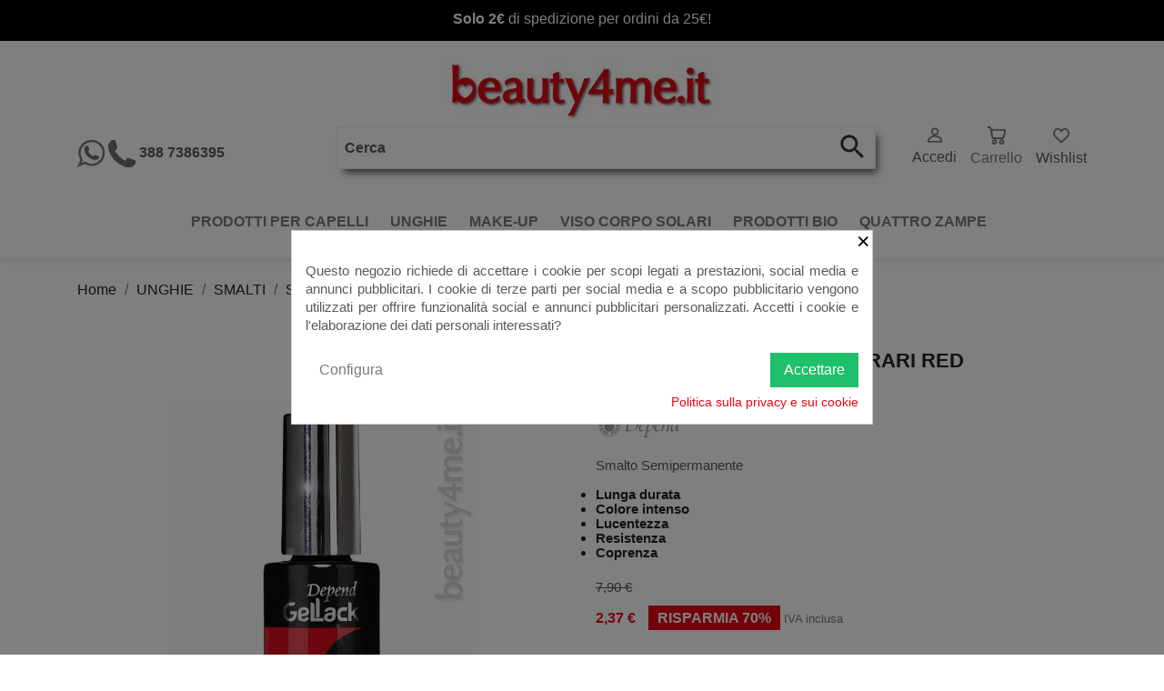

--- FILE ---
content_type: text/html; charset=utf-8
request_url: https://www.beauty4me.it/depend/255/smalto-semipermanente-gellack-depend-5-ml-
body_size: 34898
content:
<!doctype html>
<html lang="it-IT">

  <head>
    
      
  <meta charset="utf-8">


  <meta http-equiv="x-ua-compatible" content="ie=edge">



  <link rel="canonical" href="https://www.beauty4me.it/depend/255/smalto-semipermanente-gellack-depend-5-ml-">

  <title>Depend GelLack colore 036 Ferrari Red Smalto Semipermanente</title>
  
    
  
  <meta name="description" content="Semipermanente a lunga durata, dal colore e luminosità intensi. Ad alta coprenza, dona all’unghia un effetto naturale e sottile. Durata 2/3 settimane">
  <meta name="keywords" content="unghie,naturale,colore,zeca,depend,nails,beauty4me,semipermanente,cosmetics,resistente,&quot;depend cosmetic&quot;,gellack,duraturo,classico">
        <link rel="canonical" href="https://www.beauty4me.it/depend/255/smalto-semipermanente-gellack-depend-5-ml-">
    
      
  
  
    <script type="application/ld+json">
  {
    "@context": "https://schema.org",
    "@type": "Organization",
    "name" : "Beauty4Me.it - Prodotti per la cura dei capelli e della tua bellezza",
    "url" : "https://www.beauty4me.it/",
          "logo": {
        "@type": "ImageObject",
        "url":"https://cdn.beauty4me.it/img/vinniarteraorg-logo-1589801482.jpg"
      }
      }
</script>

<script type="application/ld+json">
  {
    "@context": "https://schema.org",
    "@type": "WebPage",
    "isPartOf": {
      "@type": "WebSite",
      "url":  "https://www.beauty4me.it/",
      "name": "Beauty4Me.it - Prodotti per la cura dei capelli e della tua bellezza"
    },
    "name": "Depend GelLack colore 036 Ferrari Red Smalto Semipermanente",
    "url":  "https://www.beauty4me.it/depend/255/smalto-semipermanente-gellack-depend-5-ml-"
  }
</script>


  <script type="application/ld+json">
    {
      "@context": "https://schema.org",
      "@type": "BreadcrumbList",
      "itemListElement": [
                  {
            "@type": "ListItem",
            "position": 1,
            "name": "Home",
            "item": "https://www.beauty4me.it/"
          },                  {
            "@type": "ListItem",
            "position": 2,
            "name": "UNGHIE",
            "item": "https://www.beauty4me.it/20/unghie"
          },                  {
            "@type": "ListItem",
            "position": 3,
            "name": "SMALTI",
            "item": "https://www.beauty4me.it/83/smalti-professionali-per-unghie"
          },                  {
            "@type": "ListItem",
            "position": 4,
            "name": "SMALTI SEMIPERMANENTI",
            "item": "https://www.beauty4me.it/41/smalti-semipermanenti"
          },                  {
            "@type": "ListItem",
            "position": 5,
            "name": "GelLack colore 036 Ferrari Red Semipermanente",
            "item": "https://www.beauty4me.it/depend/255/smalto-semipermanente-gellack-depend-5-ml-"
          }              ]
    }
  </script>
  
  
  
  <script type="application/ld+json">
  {
    "@context": "https://schema.org/",
    "@type": "Product",
    "name": "GelLack colore 036 Ferrari Red Semipermanente",
    "description": "Semipermanente a lunga durata, dal colore e luminosità intensi. Ad alta coprenza, dona all’unghia un effetto naturale e sottile. Durata 2/3 settimane",
    "category": "SMALTI SEMIPERMANENTI",
    "image" :"https://cdn.beauty4me.it/2072-home_default/smalto-semipermanente-gellack-depend-5-ml-.jpg",    "sku": "ZEC036",
    "mpn": "ZEC036"
        ,
    "brand": {
      "@type": "Brand",
      "name": "Depend"
    }
                ,
    "offers": {
      "@type": "Offer",
      "priceCurrency": "EUR",
      "name": "GelLack colore 036 Ferrari Red Semipermanente",
      "price": "2.37",
      "url": "https://www.beauty4me.it/depend/255/smalto-semipermanente-gellack-depend-5-ml-",
      "priceValidUntil": "2026-02-08",
              "image": ["https://cdn.beauty4me.it/2072-large_default/smalto-semipermanente-gellack-depend-5-ml-.jpg","https://cdn.beauty4me.it/2073-large_default/smalto-semipermanente-gellack-depend-5-ml-.jpg"],
            "sku": "ZEC036",
      "mpn": "ZEC036",
                        "availability": "https://schema.org/InStock",
      "seller": {
        "@type": "Organization",
        "name": "Beauty4Me.it - Prodotti per la cura dei capelli e della tua bellezza"
      }
    }
      }
</script>

  
  
    
  

  
    <meta property="og:title" content="Depend GelLack colore 036 Ferrari Red Smalto Semipermanente" />
    <meta property="og:description" content="Semipermanente a lunga durata, dal colore e luminosità intensi. Ad alta coprenza, dona all’unghia un effetto naturale e sottile. Durata 2/3 settimane" />
    <meta property="og:url" content="https://www.beauty4me.it/depend/255/smalto-semipermanente-gellack-depend-5-ml-" />
    <meta property="og:site_name" content="Beauty4Me.it - Prodotti per la cura dei capelli e della tua bellezza" />
        



  <meta name="viewport" content="width=device-width, initial-scale=1">



  <link rel="icon" type="image/vnd.microsoft.icon" href="https://cdn.beauty4me.it/img/favicon.ico?1589801533">
  <link rel="shortcut icon" type="image/x-icon" href="https://cdn.beauty4me.it/img/favicon.ico?1589801533">



    <link rel="stylesheet" href="/modules/ps_checkout/views/css/payments.css?version=7.5.0.7" type="text/css" media="all">
  <link rel="stylesheet" href="https://cdn.beauty4me.it/themes/beauty4me/assets/cache/theme-5dc17a167.css" type="text/css" media="all">




  

  <script type="text/javascript">
        var blocksearch_type = "top";
        var blockwishlistController = "https:\/\/www.beauty4me.it\/module\/blockwishlist\/action";
        var prestashop = {"cart":{"products":[],"totals":{"total":{"type":"total","label":"Totale","amount":0,"value":"0,00\u00a0\u20ac"},"total_including_tax":{"type":"total","label":"Totale (tasse incl.)","amount":0,"value":"0,00\u00a0\u20ac"},"total_excluding_tax":{"type":"total","label":"Totale (tasse escl.)","amount":0,"value":"0,00\u00a0\u20ac"}},"subtotals":{"products":{"type":"products","label":"Totale parziale","amount":0,"value":"0,00\u00a0\u20ac"},"discounts":null,"shipping":{"type":"shipping","label":"Spedizione","amount":0,"value":""},"tax":{"type":"tax","label":"Iva inclusa","amount":0,"value":"0,00\u00a0\u20ac"}},"products_count":0,"summary_string":"0 articoli","vouchers":{"allowed":1,"added":[]},"discounts":[],"minimalPurchase":0,"minimalPurchaseRequired":""},"currency":{"id":1,"name":"Euro","iso_code":"EUR","iso_code_num":"978","sign":"\u20ac"},"customer":{"lastname":null,"firstname":null,"email":null,"birthday":null,"newsletter":null,"newsletter_date_add":null,"optin":null,"website":null,"company":null,"siret":null,"ape":null,"is_logged":false,"gender":{"type":null,"name":null},"addresses":[]},"language":{"name":"Italiano (Italian)","iso_code":"it","locale":"it-IT","language_code":"it-it","is_rtl":"0","date_format_lite":"d\/m\/Y","date_format_full":"d\/m\/Y H:i:s","id":6},"page":{"title":"","canonical":"https:\/\/www.beauty4me.it\/depend\/255\/smalto-semipermanente-gellack-depend-5-ml-","meta":{"title":"Depend GelLack colore 036 Ferrari Red Smalto Semipermanente","description":"Semipermanente a lunga durata, dal colore e luminosit\u00e0 intensi. Ad alta coprenza, dona all\u2019unghia un effetto naturale e sottile. Durata 2\/3 settimane","keywords":"unghie,naturale,colore,zeca,depend,nails,beauty4me,semipermanente,cosmetics,resistente,\"depend cosmetic\",gellack,duraturo,classico","robots":"index"},"page_name":"product","body_classes":{"lang-it":true,"lang-rtl":false,"country-IT":true,"currency-EUR":true,"layout-full-width":true,"page-product":true,"tax-display-enabled":true,"product-id-255":true,"product-GelLack colore 036 Ferrari Red Semipermanente":true,"product-id-category-41":true,"product-id-manufacturer-10":true,"product-id-supplier-0":true,"product-available-for-order":true},"admin_notifications":[]},"shop":{"name":"Beauty4Me.it - Prodotti per la cura dei capelli e della tua bellezza","logo":"https:\/\/cdn.beauty4me.it\/img\/vinniarteraorg-logo-1589801482.jpg","stores_icon":"https:\/\/cdn.beauty4me.it\/img\/logo_stores-1.gif","favicon":"https:\/\/cdn.beauty4me.it\/img\/favicon.ico"},"urls":{"base_url":"https:\/\/www.beauty4me.it\/","current_url":"https:\/\/www.beauty4me.it\/depend\/255\/smalto-semipermanente-gellack-depend-5-ml-","shop_domain_url":"https:\/\/www.beauty4me.it","img_ps_url":"https:\/\/cdn.beauty4me.it\/img\/","img_cat_url":"https:\/\/cdn.beauty4me.it\/img\/c\/","img_lang_url":"https:\/\/cdn.beauty4me.it\/img\/l\/","img_prod_url":"https:\/\/cdn.beauty4me.it\/img\/p\/","img_manu_url":"https:\/\/cdn.beauty4me.it\/img\/m\/","img_sup_url":"https:\/\/cdn.beauty4me.it\/img\/su\/","img_ship_url":"https:\/\/cdn.beauty4me.it\/img\/s\/","img_store_url":"https:\/\/cdn.beauty4me.it\/img\/st\/","img_col_url":"https:\/\/cdn.beauty4me.it\/img\/co\/","img_url":"https:\/\/cdn.beauty4me.it\/themes\/beauty4me\/assets\/img\/","css_url":"https:\/\/cdn.beauty4me.it\/themes\/beauty4me\/assets\/css\/","js_url":"https:\/\/cdn.beauty4me.it\/themes\/beauty4me\/assets\/js\/","pic_url":"https:\/\/cdn.beauty4me.it\/upload\/","pages":{"address":"https:\/\/www.beauty4me.it\/indirizzo","addresses":"https:\/\/www.beauty4me.it\/indirizzi","authentication":"https:\/\/www.beauty4me.it\/autenticazione","cart":"https:\/\/www.beauty4me.it\/carrello","category":"https:\/\/www.beauty4me.it\/index.php?controller=category","cms":"https:\/\/www.beauty4me.it\/index.php?controller=cms","contact":"https:\/\/www.beauty4me.it\/contattaci","discount":"https:\/\/www.beauty4me.it\/sconto","guest_tracking":"https:\/\/www.beauty4me.it\/ospite-monitoraggio","history":"https:\/\/www.beauty4me.it\/storico-ordine","identity":"https:\/\/www.beauty4me.it\/identita","index":"https:\/\/www.beauty4me.it\/","my_account":"https:\/\/www.beauty4me.it\/il-mio-account","order_confirmation":"https:\/\/www.beauty4me.it\/index.php?controller=order-confirmation","order_detail":"https:\/\/www.beauty4me.it\/index.php?controller=order-detail","order_follow":"https:\/\/www.beauty4me.it\/seguito-ordine","order":"https:\/\/www.beauty4me.it\/ordine","order_return":"https:\/\/www.beauty4me.it\/index.php?controller=order-return","order_slip":"https:\/\/www.beauty4me.it\/nota-di-ordine","pagenotfound":"https:\/\/www.beauty4me.it\/pagina-non-trovata","password":"https:\/\/www.beauty4me.it\/password-recupero","pdf_invoice":"https:\/\/www.beauty4me.it\/index.php?controller=pdf-invoice","pdf_order_return":"https:\/\/www.beauty4me.it\/index.php?controller=pdf-order-return","pdf_order_slip":"https:\/\/www.beauty4me.it\/index.php?controller=pdf-order-slip","prices_drop":"https:\/\/www.beauty4me.it\/riduzione-prezzi","product":"https:\/\/www.beauty4me.it\/index.php?controller=product","search":"https:\/\/www.beauty4me.it\/cerca","sitemap":"https:\/\/www.beauty4me.it\/Mappa del sito","stores":"https:\/\/www.beauty4me.it\/negozi","supplier":"https:\/\/www.beauty4me.it\/fornitore","register":"https:\/\/www.beauty4me.it\/autenticazione?create_account=1","order_login":"https:\/\/www.beauty4me.it\/ordine?login=1"},"alternative_langs":[],"theme_assets":"\/themes\/beauty4me\/assets\/","actions":{"logout":"https:\/\/www.beauty4me.it\/?mylogout="},"no_picture_image":{"bySize":{"small_default":{"url":"https:\/\/cdn.beauty4me.it\/img\/p\/it-default-small_default.jpg","width":98,"height":98},"cart_default":{"url":"https:\/\/cdn.beauty4me.it\/img\/p\/it-default-cart_default.jpg","width":125,"height":125},"home_default":{"url":"https:\/\/cdn.beauty4me.it\/img\/p\/it-default-home_default.jpg","width":250,"height":250},"medium_default":{"url":"https:\/\/cdn.beauty4me.it\/img\/p\/it-default-medium_default.jpg","width":452,"height":452},"large_default":{"url":"https:\/\/cdn.beauty4me.it\/img\/p\/it-default-large_default.jpg","width":800,"height":800}},"small":{"url":"https:\/\/cdn.beauty4me.it\/img\/p\/it-default-small_default.jpg","width":98,"height":98},"medium":{"url":"https:\/\/cdn.beauty4me.it\/img\/p\/it-default-home_default.jpg","width":250,"height":250},"large":{"url":"https:\/\/cdn.beauty4me.it\/img\/p\/it-default-large_default.jpg","width":800,"height":800},"legend":""}},"configuration":{"display_taxes_label":true,"display_prices_tax_incl":true,"is_catalog":false,"show_prices":true,"opt_in":{"partner":false},"quantity_discount":{"type":"discount","label":"Sconto unit\u00e0"},"voucher_enabled":1,"return_enabled":0},"field_required":[],"breadcrumb":{"links":[{"title":"Home","url":"https:\/\/www.beauty4me.it\/"},{"title":"UNGHIE","url":"https:\/\/www.beauty4me.it\/20\/unghie"},{"title":"SMALTI","url":"https:\/\/www.beauty4me.it\/83\/smalti-professionali-per-unghie"},{"title":"SMALTI SEMIPERMANENTI","url":"https:\/\/www.beauty4me.it\/41\/smalti-semipermanenti"},{"title":"GelLack colore 036 Ferrari Red Semipermanente","url":"https:\/\/www.beauty4me.it\/depend\/255\/smalto-semipermanente-gellack-depend-5-ml-"}],"count":5},"link":{"protocol_link":"https:\/\/","protocol_content":"https:\/\/"},"time":1769273236,"static_token":"c6d5a6bde4e263b385c08a4927f1e77e","token":"29dfb62010ac1f3773a98f18b4d94544","debug":false};
        var productsAlreadyTagged = [];
        var ps_checkoutApplePayUrl = "https:\/\/www.beauty4me.it\/module\/ps_checkout\/applepay?token=c6d5a6bde4e263b385c08a4927f1e77e";
        var ps_checkoutAutoRenderDisabled = false;
        var ps_checkoutCancelUrl = "https:\/\/www.beauty4me.it\/module\/ps_checkout\/cancel?token=c6d5a6bde4e263b385c08a4927f1e77e";
        var ps_checkoutCardBrands = ["MASTERCARD","VISA","AMEX"];
        var ps_checkoutCardFundingSourceImg = "\/modules\/ps_checkout\/views\/img\/payment-cards.png";
        var ps_checkoutCardLogos = {"AMEX":"\/modules\/ps_checkout\/views\/img\/amex.svg","CB_NATIONALE":"\/modules\/ps_checkout\/views\/img\/cb.svg","DINERS":"\/modules\/ps_checkout\/views\/img\/diners.svg","DISCOVER":"\/modules\/ps_checkout\/views\/img\/discover.svg","JCB":"\/modules\/ps_checkout\/views\/img\/jcb.svg","MAESTRO":"\/modules\/ps_checkout\/views\/img\/maestro.svg","MASTERCARD":"\/modules\/ps_checkout\/views\/img\/mastercard.svg","UNIONPAY":"\/modules\/ps_checkout\/views\/img\/unionpay.svg","VISA":"\/modules\/ps_checkout\/views\/img\/visa.svg"};
        var ps_checkoutCartProductCount = 0;
        var ps_checkoutCheckUrl = "https:\/\/www.beauty4me.it\/module\/ps_checkout\/check?token=c6d5a6bde4e263b385c08a4927f1e77e";
        var ps_checkoutCheckoutTranslations = {"checkout.go.back.label":"Processo di acquisto","checkout.go.back.link.title":"Torna al pagamento","checkout.card.payment":"Pagamento con carta","checkout.page.heading":"Riepilogo dell\u2019ordine","checkout.cart.empty":"Il tuo carrello \u00e8 vuoto.","checkout.page.subheading.card":"Carta","checkout.page.subheading.paypal":"PayPal","checkout.payment.by.card":"Hai scelto di pagare con una carta.","checkout.payment.by.paypal":"Hai scelto di pagare con PayPal.","checkout.order.summary":"Ecco un riepilogo del tuo ordine:","checkout.order.amount.total":"L\u2019importo totale del tuo ordine ammonta a","checkout.order.included.tax":"(IVA inclusa)","checkout.order.confirm.label":"Confermare l\u2019ordine facendo clic su \u201cConfermo l\u2019ordine\u201d","checkout.payment.token.delete.modal.header":"Eliminare questo metodo di pagamento?","checkout.payment.token.delete.modal.content":"Il seguente metodo di pagamento sar\u00e0 eliminato dal tuo account:","checkout.payment.token.delete.modal.confirm-button":"Elimina metodo di pagamento","checkout.payment.loader.processing-request":"Attendere, stiamo elaborando la tua richiesta","checkout.payment.others.link.label":"Altri metodi di pagamento","checkout.payment.others.confirm.button.label":"Confermo l\u2019ordine","checkout.form.error.label":"Si \u00e8 verificato un errore durante il pagamento. Riprova o contatta il team di supporto.","loader-component.label.header":"Grazie per l\u2019acquisto!","loader-component.label.body":"Si prega di attendere durante l'elaborazione del tuo pagamento","loader-component.label.body.longer":"Ci stiamo impiegando pi\u00f9 del previsto. Attendere prego\u2026","payment-method-logos.title":"Pagamenti sicuri al 100%.","express-button.cart.separator":"o","express-button.checkout.express-checkout":"Acquisto rapido","ok":"Ok","cancel":"Annulla","paypal.hosted-fields.label.card-name":"Nome del titolare","paypal.hosted-fields.placeholder.card-name":"Nome del titolare","paypal.hosted-fields.label.card-number":"Numero di carta","paypal.hosted-fields.placeholder.card-number":"Numero di carta","paypal.hosted-fields.label.expiration-date":"Data di scadenza","paypal.hosted-fields.placeholder.expiration-date":"MM\/YY","paypal.hosted-fields.label.cvv":"CVC","paypal.hosted-fields.placeholder.cvv":"XXX","error.paypal-sdk":"Nessuna istanza del SDK JavaScript di PayPal","error.google-pay-sdk":"Nessuna istanza del SDK JavaScript di Google Pay","error.apple-pay-sdk":"Nessuna istanza del SDK JavaScript di Apple Pay","error.google-pay.transaction-info":"Si \u00e8 verificato un errore durante il recupero delle informazioni sulla transazione Google Pay","error.apple-pay.payment-request":"Si \u00e8 verificato un errore durante il recupero della richiesta di pagamento Apple Pay","error.paypal-sdk.contingency.cancel":"Autenticazione del titolare della carta annullata. Si prega di scegliere un altro metodo di pagamento o riprovare.","error.paypal-sdk.contingency.error":"Si \u00e8 verificato un errore durante l'autenticazione del titolare della carta. Si prega di scegliere un altro metodo di pagamento o riprovare.","error.paypal-sdk.contingency.failure":"Autenticazione del titolare della carta fallita. Si prega di scegliere un altro metodo di pagamento o riprovare.","error.paypal-sdk.contingency.unknown":"L'identit\u00e0 del titolare della carta non pu\u00f2 essere verificata. Si prega di scegliere un altro metodo di pagamento o riprovare.","APPLE_PAY_MERCHANT_SESSION_VALIDATION_ERROR":"Non possiamo elaborare il tuo pagamento Apple Pay al momento. Questo potrebbe essere dovuto a un problema di verifica della configurazione del pagamento per questo sito. Riprova pi\u00f9 tardi o scegli un altro metodo di pagamento.","APPROVE_APPLE_PAY_VALIDATION_ERROR":"Abbiamo riscontrato un problema durante l\u2019elaborazione del tuo pagamento Apple Pay. Verifica i dettagli del tuo ordine e riprova o utilizza un altro metodo di pagamento."};
        var ps_checkoutCheckoutUrl = "https:\/\/www.beauty4me.it\/ordine";
        var ps_checkoutConfirmUrl = "https:\/\/www.beauty4me.it\/index.php?controller=order-confirmation";
        var ps_checkoutCreateUrl = "https:\/\/www.beauty4me.it\/module\/ps_checkout\/create?token=c6d5a6bde4e263b385c08a4927f1e77e";
        var ps_checkoutCustomMarks = [];
        var ps_checkoutExpressCheckoutCartEnabled = false;
        var ps_checkoutExpressCheckoutOrderEnabled = false;
        var ps_checkoutExpressCheckoutProductEnabled = false;
        var ps_checkoutExpressCheckoutSelected = false;
        var ps_checkoutExpressCheckoutUrl = "https:\/\/www.beauty4me.it\/module\/ps_checkout\/ExpressCheckout?token=c6d5a6bde4e263b385c08a4927f1e77e";
        var ps_checkoutFundingSource = "paypal";
        var ps_checkoutFundingSourcesSorted = ["paypal","paylater","card","bancontact","eps","ideal","mybank","p24","blik"];
        var ps_checkoutGooglePayUrl = "https:\/\/www.beauty4me.it\/module\/ps_checkout\/googlepay?token=c6d5a6bde4e263b385c08a4927f1e77e";
        var ps_checkoutHostedFieldsContingencies = "SCA_WHEN_REQUIRED";
        var ps_checkoutHostedFieldsEnabled = true;
        var ps_checkoutIconsPath = "\/modules\/ps_checkout\/views\/img\/icons\/";
        var ps_checkoutLoaderImage = "\/modules\/ps_checkout\/views\/img\/loader.svg";
        var ps_checkoutPartnerAttributionId = "PrestaShop_Cart_PSXO_PSDownload";
        var ps_checkoutPayLaterCartPageButtonEnabled = false;
        var ps_checkoutPayLaterCategoryPageBannerEnabled = false;
        var ps_checkoutPayLaterHomePageBannerEnabled = false;
        var ps_checkoutPayLaterOrderPageBannerEnabled = false;
        var ps_checkoutPayLaterOrderPageButtonEnabled = false;
        var ps_checkoutPayLaterOrderPageMessageEnabled = false;
        var ps_checkoutPayLaterProductPageBannerEnabled = false;
        var ps_checkoutPayLaterProductPageButtonEnabled = false;
        var ps_checkoutPayLaterProductPageMessageEnabled = false;
        var ps_checkoutPayPalButtonConfiguration = {"shape":"pill","label":"pay","color":"gold"};
        var ps_checkoutPayPalEnvironment = "LIVE";
        var ps_checkoutPayPalOrderId = "";
        var ps_checkoutPayPalSdkConfig = {"clientId":"AXjYFXWyb4xJCErTUDiFkzL0Ulnn-bMm4fal4G-1nQXQ1ZQxp06fOuE7naKUXGkq2TZpYSiI9xXbs4eo","merchantId":"R282GTL9MWSTU","currency":"EUR","intent":"capture","commit":"false","vault":"false","integrationDate":"2024-04-01","dataPartnerAttributionId":"PrestaShop_Cart_PSXO_PSDownload","dataCspNonce":"","dataEnable3ds":"true","enableFunding":"mybank,paylater","components":"marks,funding-eligibility"};
        var ps_checkoutPayWithTranslations = {"paypal":"Paga con un conto PayPal","paylater":"Paga a rate con PayPal Pay Later","card":"Paga tramite carta - Pagamenti sicuri al 100%.","bancontact":"Paga tramite Bancontact","eps":"Paga tramite EPS","ideal":"Paga tramite iDEAL","mybank":"Paga tramite MyBank","p24":"Paga tramite Przelewy24","blik":"Paga tramite BLIK"};
        var ps_checkoutPaymentMethodLogosTitleImg = "\/modules\/ps_checkout\/views\/img\/icons\/lock_checkout.svg";
        var ps_checkoutPaymentUrl = "https:\/\/www.beauty4me.it\/module\/ps_checkout\/payment?token=c6d5a6bde4e263b385c08a4927f1e77e";
        var ps_checkoutRenderPaymentMethodLogos = true;
        var ps_checkoutValidateUrl = "https:\/\/www.beauty4me.it\/module\/ps_checkout\/validate?token=c6d5a6bde4e263b385c08a4927f1e77e";
        var ps_checkoutVaultUrl = "https:\/\/www.beauty4me.it\/module\/ps_checkout\/vault?token=c6d5a6bde4e263b385c08a4927f1e77e";
        var ps_checkoutVersion = "7.5.0.7";
        var psemailsubscription_subscription = "https:\/\/www.beauty4me.it\/module\/ps_emailsubscription\/subscription";
        var removeFromWishlistUrl = "https:\/\/www.beauty4me.it\/module\/blockwishlist\/action?action=deleteProductFromWishlist";
        var search_url = "https:\/\/www.beauty4me.it\/cerca";
        var ssa_autocomplete_url = "https:\/\/www.beauty4me.it\/module\/savvysearch\/autocomplete";
        var ssa_currency_blank = 1;
        var ssa_currency_format = null;
        var ssa_currency_sign = "\u20ac";
        var ssa_minchars = 2;
        var wishlistAddProductToCartUrl = "https:\/\/www.beauty4me.it\/module\/blockwishlist\/action?action=addProductToCart";
        var wishlistUrl = "https:\/\/www.beauty4me.it\/module\/blockwishlist\/view";
      </script>



  <link rel="alternate" type="application/rss+xml" title="Depend GelLack colore 036 Ferrari Red Smalto Semipermanente" href="//www.beauty4me.it/module/ps_feeder/rss?id_category=41&orderby=price&orderway=asc">
<style>.ssa-menu {border-color: #ffffff !important;}.ssa-menu .ssa-autocomplete-header, .ssa-menu .ssa-notfound {background-color: #c8c8c8 !important;color: #ffffff !important;}.ssa-menu .ssa-autocomplete-groupcat, .ssa-menu .ssa-autocomplete-groupcat a {background-color: #e9e9e9 !important;color: #555454 !important;}.ssa-menu .ssa-autocomplete-total {background-color: #e9e9e9 !important;}.ssa-menu .ssa-total-found span {background-color: #484848 !important;color: #ffffff !important;}.ssa-menu .ssa-total-found a:hover span, .ssa-menu .ssa-total-found a:focus span, .ssa-menu .ssa-total-found a:active span {background-color: #3b3b3b !important;color: #ffffff !important;}.ssa-menu .ui-menu-item {background-color: #f6f6f6 !important;}.ssa-menu .ui-state-hover, .ssa-menu .ui-widget-content .ui-state-hover,.ssa-menu .ui-widget-header .ui-state-hover, .ssa-menu .ui-state-focus,.ssa-menu .ui-widget-content .ui-state-focus, .ssa-menu .ui-widget-header .ui-state-focus,.ssa-menu .ui-menu-item:hover, .ssa-menu .ui-menu-item:active, .ssa-menu .ui-menu-item.ssa-active-item {background-color: #fdfdfd !important;}.ssa-menu .ui-menu-item a, .ssa-menu .ui-menu-item a.ui-state-focus, .ssa-menu .ui-menu-item a.ui-state-active {color: #515151 !important;}.ssa-menu .ui-menu-item a:hover, .ssa-menu .ui-menu-item a:active, .ssa-menu .ui-menu-item a.ui-state-focus:hover, .ssa-menu .ui-menu-item a.ui-state-focus:active,.ssa-menu .ui-menu-item a.ui-state-active:hover, .ssa-menu .ui-menu-item a.ui-state-active:active {color: #515151 !important;}.ssa-autocomplete-product {color: #777777 !important;}.ssa-content .ssa-name {color: #515151 !important;}.ssa-menu .ui-menu-item .ssa-content .ssa-product-categories a {color: #777777 !important;}.ssa-menu .ui-menu-item .ssa-content .ssa-product-categories a:hover, .ssa-menu .ui-menu-item .ssa-content .ssa-product-categories a:active {color: #515151 !important;}.ssa-menu .ui-menu-item .ssa-content .ssa-new-price {color: #333333 !important;}.ssa-menu .ui-menu-item .ssa-content .ssa-old-price {color: #a9a9a9 !important;}.ssa-menu .ui-menu-item .ssa-content .ssa-reduce-percent-price {color: #ffffff !important;background-color: #f32f39 !important;}.ssa-menu .ui-menu-item .ssa-content .ssa-add-cart {color: #333333 !important;background-color: #d6d4d4 !important;}.ssa-menu .ui-menu-item .ssa-content .ssa-add-cart:hover, .ssa-menu .ui-menu-item .ssa-content .ssa-add-cart:active {color: #515151 !important;background-color: #d6d4d4 !important;}</style><script type="text/javascript">var ssa_autocomplete_template ="<# var prop = item['prop'] || {}; #><# if (item.bid==='word') { #><# if (item.type==='header') { #><#= item.label #><# if ('total' in prop) { #><span> (<#= prop.total #>)<\/span><# } #><# } #><# if (item.type==='item') { #><a class='ssa-item-highlight' <# if (item.link) { #>href=\"<#= item.link #>\"<# } #>><#= item.label #><\/a><# } #><# if (item.type==='total') { #><# if ('total' in prop) { #><div class='ssa-total-found'><# if (item.link) { #><a href=\"<#= item.link #>\"><# } #><span><#= item.label #> <#= prop.total #><\/span><# if (item.link) { #><\/a><# } #><\/div><# } #><# } #><# } #><# if (item.bid==='cms') { #><# if (item.type==='header') { #><#= item.label #><# if ('total' in prop) { #><span> (<#= prop.total #>)<\/span><# } #><# } #><# if (item.type==='item') { #><a class='ssa-item-highlight' <# if (item.link) { #>href=\"<#= item.link #>\"<# } #>><#= item.label #><\/a><# } #><# if (item.type==='total') { #><# if ('total' in prop) { #><div class='ssa-total-found'><# if (item.link) { #><a href=\"<#= item.link #>\"><# } #><span><#= item.label #> <#= prop.total #><\/span><# if (item.link) { #><\/a><# } #><\/div><# } #><# } #><# } #><#  if (item.bid==='namemf') { #><# if (item.type==='header') { #><#= item.label #><# if ('total' in prop) { #><span> (<#= prop.total #>)<\/span><# } #><# } #><# if (item.type==='item') { #><a class='ssa-item-highlight' <# if (item.link) { #>href=\"<#= item.link #>\"<# } #> ><#= item.label #><\/a><# if (prop.label_nmf)  { #><# if (prop.link_nmf)  { #><a href=\"<#= prop.link_nmf #>\"> (<#= prop.label_nmf #>)<\/a><# } else { #><span > (<#= prop.label_nmf #>)<\/span><# } #><# } #><# } #><# if (item.type==='total') { #><# if ('total' in prop) { #><div class='ssa-total-found'><# if (item.link) { #><a href=\"<#= item.link #>\"><# } #><span><#= item.label #> <#= prop.total #><\/span><# if (item.link) { #><\/a><# } #><\/div><# } #><# } #><# } #><#  if (item.bid==='mfr') { #><# if (item.type==='header') { #><#= item.label #><# if ('total' in prop) { #><span> (<#= prop.total #>)<\/span><# } #><# } #><# if (item.type==='item') { #><a class='ssa-item-highlight' <# if (item.link) { #>href=\"<#= item.link #>\"<# } #> ><#= item.label #> <# if (item.prod_qty)  { #> (<#= item.prod_qty #>) <# } #><\/a><# if (prop.label_mfr)  { #><# if (prop.link_mfr)  { #><a href=\"<#= prop.link_mfr #>\"> (<#= prop.label_mfr #>)<\/a><# } else { #><span > (<#= prop.label_mfr #>)<\/span><# } #><# } #><# } #><# if (item.type==='total') { #><# if ('total' in prop) { #><div class='ssa-total-found'><# if (item.link) { #><a href=\"<#= item.link #>\"><# } #><span><#= item.label #> <#= prop.total #><\/span><# if (item.link) { #><\/a><# } #><\/div><# } #><# } #><# } #><#  if (item.bid==='namecat') { #><# if (item.type==='header') { #><#= item.label #><# if ('total' in prop) { #><span> (<#= prop.total #>)<\/span><# } #><# } #><# if (item.type==='item') { #><# if (prop.cat_full)  { #><# for (var i=0; i<prop.cat_full.length; i++) { #><# if (prop.cat_full[i].link_pcat)  { #><a class='ssa-item-highlight' href=\"<#= prop.cat_full[i].link_pcat #>\"> <#= prop.cat_full[i].label_pcat #><# if (prop.cat_full.length > (i+1)) { #> \/ <# } #><\/a><# } else { #><span class='ssa-item-highlight'> <#= prop.cat_full[i].label_pcat #><# if (prop.cat_full.length > (i+1)) { #> \/ <# } #><\/span><# } #><# } #><# } else { #><a class='ssa-item-highlight' <# if (item.link) { #>href=\"<#= item.link #>\"<# } #> ><#= item.label #><\/a><# if (prop.label_mcat)  { #><# if (prop.link_mcat)  { #><a href=\"<#= prop.link_mcat #>\"> (<#= prop.label_mcat #>)<\/a><# } else { #><span > (<#= prop.label_mcat #>)<\/span><# } #><# } #><# } #><# } #><# if (item.type==='total') { #><# if ('total' in prop) { #><div class='ssa-total-found'><# if (item.link) { #><a href=\"<#= item.link #>\"><# } #><span><#= item.label #> <#= prop.total #><\/span><# if (item.link) { #><\/a><# } #><\/div><# } #><# } #><# } #><#  if (item.bid==='cat') { #><# if (item.type==='header') { #><#= item.label #><# if ('total' in prop) { #><span> (<#= prop.total #>)<\/span><# } #><# } #><# if (item.type==='item') { #><a class='ssa-item-highlight' <# if (item.link) { #>href=\"<#= item.link #>\"<# } #> ><#= item.label #><\/a><# if (prop.label_mcat)  { #><# if (prop.link_mcat)  { #><a href=\"<#= prop.link_mcat #>\"> (<#= prop.label_mcat #>)<\/a><# } else { #><span > (<#= prop.label_mcat #>)<\/span><# } #><# } #><# } #><# if (item.type==='total') { #><# if ('total' in prop) { #><div class='ssa-total-found'><# if (item.link) { #><a href=\"<#= item.link #>\"><# } #><span><#= item.label #> <#= prop.total #><\/span><# if (item.link) { #><\/a><# } #><\/div><# } #><# } #><# } #><# if (item.bid==='prodsimp') { #><# if (item.type==='header') { #><#= item.label #><# if ('total' in prop) { #><span> (<#= prop.total #>)<\/span><# } #><# } #><# if (item.type==='item') { #><a class='ssa-item-highlight' <# if (item.link) { #>href=\"<#= item.link #>\"<# } #> ><#= item.label #><\/a><# if (prop.label_cat)  { #><# if (prop.link_cat)  { #><a href=\"<#= prop.link_cat #>\"> (<#= prop.label_cat #>)<\/a><# } else { #><span> (<#= prop.label_cat #>)<\/span><# } #><# } #><# } #><# if (item.type==='total') { #><# if ('total' in prop) { #><div class='ssa-total-found'><# if (item.link) { #><a href=\"<#= item.link #>\"><# } #><span><#= item.label #> <#= prop.total #><\/span><# if (item.link) { #><\/a><# } #><\/div><# } #><# } #><# } #><# if (item.bid==='prod') { #><# if (item.type==='groupcat') { #><a class='ssa-item-highlight' <# if (item.link) { #>href=\"<#= item.link #>\"<# } #> ><#= item.label #><# if (prop.label_mcat) { #><span class='ssa-item-button' <# if (prop.link_mcat) { #>data-link=\"<#= prop.link_mcat #>\"<# } #>> (<#= prop.label_mcat #>)<\/span><# } #><\/a><# } #><# if (item.type==='header') { #><#= item.label #><# if ('total' in prop) { #><span> (<#= prop.total #>)<\/span><# } #><# } #><# if (item.type==='item') { #><# if (item.link) { #><a class='ssa-autocomplete-product-link' href=\"<#= item.link #>\"><\/a><div class='ssa-autocomplete-product' href=\"<#= item.link #>\"><div class='ssa-table'><div class='ssa-table-row'><# if (prop.image_link) { #><div class='ssa-image ssa-table-cell'><div><img src=\"<#= prop.image_link #>\" \/><\/div><\/div><# } #><div class='ssa-content ssa-table-cell'><# if ('rating' in prop) { #><div class='ssa-rating clearfix'><# for (var i=0; i<5; i++) { #><# if (prop.rating <= i) { #><div class='star'><\/div><# } else { #><div class='star star_on'><\/div><# } #><# } #><\/div><# } #><# if (prop.title) { #><div class='ssa-name'><#= prop.title #><\/div><# } #><# if (prop.label_cat) { #><div class='ssa-product-categories'><a <# if (prop.link_cat) { #>href=\"<#= prop.link_cat #>\"<# } #> ><#= prop.label_cat #><\/a><# if (prop.label_mcat)  { #><# if (prop.link_mcat)  { #><a href=\"<#= prop.link_mcat #>\"> (<#= prop.label_mcat #>)<\/a><# } else { #><span > (<#= prop.label_mcat #>)<\/span><# } #><# } #><\/div><# } #><#  if (prop.desc) { #><div class='ssa-description'><#= prop.desc #><\/div><# } #><#  if ( window.ssa_has_addcart && !prop.hide_add_cart ) { #><#  if ( prop.cart_qty ) { #><div class='ssa-add-cart ssa-item-button' title=\"Aggiungi al carrello\" data-id_product=\"<#= prop.id_product #>\" data-minimal_quantity=\"<#= prop.cart_min_qty #>\"><i class='icon-shopping-cart'><\/i><i class='material-icons shopping-cart'>shopping_cart<\/i><\/div><# } else { #><div class='ssa-cart-out-of-stock unvisible'><span>esaurito<\/span><\/div><# } #><# } #><#  if (prop.price) { #><#  var new_price = prop.price;var old_price = prop.old_price || new_price;var reduction = parseInt(prop.reduction, 10) || 0;var has_reduction=(reduction > 0 && new_price < old_price );var formatted_reduction = !has_reduction ? '' : reduction +'%';#><div class='ssa-price-block'><div class='ssa-new-price'><#= new_price #><\/div><#  if (has_reduction) { #><div class='ssa-old-price'><#= old_price #><\/div><div class='ssa-reduce-percent-price'><#= formatted_reduction #><\/div><# } #><\/div><# } #><div class='ssa-qty-block'><#  if ( 'qty' in prop ) { #><div class='ssa-qty'>quantit\u00e0: <#= prop.qty #><\/div><# } #><#  if ( 'min_qty' in prop ) { #><div class='ssa-min-qty'>Quantit\u00e0 Min: <#= prop.min_qty #><\/div><# } #><\/div><\/div><\/div><\/div><\/div><# } #><# } #><# if (item.type==='total') { #><# if ('total' in prop) { #><div class='ssa-total-found'><# if (item.link) { #><a href=\"<#= item.link #>\"><# } #><span><#= item.label #> <#= prop.total #><\/span><# if (item.link) { #><\/a><# } #><\/div><# } #><# } #><# } #><# if (item.bid === 'notfound') { #><# if (item.type==='item') { #><# if (item.link) { #><div class='ssa-notfound'><a href=\"<#= item.link #>\"><span><#= item.label #><\/span><\/a><\/div><# } else { #><a><span><#= item.label #><\/span><\/a><# } #><# } #><# } #>";</script>  <!-- START OF DOOFINDER ADD TO CART SCRIPT -->
  <script>
    let item_link;
    document.addEventListener('doofinder.cart.add', function(event) {

      item_link = event.detail.link;

      const checkIfCartItemHasVariation = (cartObject) => {
        return (cartObject.item_id === cartObject.grouping_id) ? false : true;
      }

      /**
      * Returns only ID from string
      */
      const sanitizeVariationID = (variationID) => {
        return variationID.replace(/\D/g, "")
      }

      doofinderManageCart({
        cartURL          : "https://www.beauty4me.it/carrello",  //required for prestashop 1.7, in previous versions it will be empty.
        cartToken        : "c6d5a6bde4e263b385c08a4927f1e77e",
        productID        : checkIfCartItemHasVariation(event.detail) ? event.detail.grouping_id : event.detail.item_id,
        customizationID  : checkIfCartItemHasVariation(event.detail) ? sanitizeVariationID(event.detail.item_id) : 0,   // If there are no combinations, the value will be 0
        quantity         : event.detail.amount,
        statusPromise    : event.detail.statusPromise,
        itemLink         : event.detail.link,
        group_id         : event.detail.group_id
      });
    });
  </script>
  <!-- END OF DOOFINDER ADD TO CART SCRIPT -->

  <!-- START OF DOOFINDER INTEGRATIONS SUPPORT -->
  <script data-keepinline>
    var dfKvCustomerEmail;
    if ('undefined' !== typeof klCustomer && "" !== klCustomer.email) {
      dfKvCustomerEmail = klCustomer.email;
    }
  </script>
  <!-- END OF DOOFINDER INTEGRATIONS SUPPORT -->

  <!-- START OF DOOFINDER UNIQUE SCRIPT -->
  <script data-keepinline>
    
    (function(w, k) {w[k] = window[k] || function () { (window[k].q = window[k].q || []).push(arguments) }})(window, "doofinderApp")
    

    // Custom personalization:
    doofinderApp("config", "language", "it-it");
    doofinderApp("config", "currency", "EUR");
      </script>
  <script src="https://eu1-config.doofinder.com/2.x/2a1d5bfc-3d03-4ce8-a9b5-8fcdd344175b.js" async></script>
  <!-- END OF DOOFINDER UNIQUE SCRIPT -->
<script type="text/javascript">
    var C_P_DISPLAY_MODAL = 1;
    var C_P_REFRESH = 1;
    var C_P_COOKIE_VALUE = JSON.parse('{}');     var C_P_OVERLAY = '1';
    var C_P_OVERLAY_OPACITY = '0.5';
    var C_P_NOT_AVAILABLE = 1;
    var C_P_FINALITIES_COUNT = 2;
</script>



    
  <meta property="og:type" content="product">
  <meta property="og:url" content="https://www.beauty4me.it/depend/255/smalto-semipermanente-gellack-depend-5-ml-">
  <meta property="og:title" content="Depend GelLack colore 036 Ferrari Red Smalto Semipermanente">
  <meta property="og:site_name" content="Beauty4Me.it - Prodotti per la cura dei capelli e della tua bellezza">
  <meta property="og:description" content="Semipermanente a lunga durata, dal colore e luminosità intensi. Ad alta coprenza, dona all’unghia un effetto naturale e sottile. Durata 2/3 settimane">
  <meta property="og:image" content="https://cdn.beauty4me.it/2072-large_default/smalto-semipermanente-gellack-depend-5-ml-.jpg">
  
      <meta property="product:pretax_price:amount" content="1.942623">
    <meta property="product:pretax_price:currency" content="EUR">
    <meta property="product:price:amount" content="2.37">
    <meta property="product:price:currency" content="EUR">
    
  </head>

  <body id="product" class="lang-it country-it currency-eur layout-full-width page-product tax-display-enabled product-id-255 product-gellack-colore-036-ferrari-red-semipermanente product-id-category-41 product-id-manufacturer-10 product-id-supplier-0 product-available-for-order">

    
      
    

    <main>
      
              

      <header id="header">
        
           
  <div class="fixed-header" style="min-height: 45px">
  <div class="transition-1 active"><strong>Solo 2€</strong> di spedizione per ordini da 25€!</div>
  <div class="transition-2"><strong>Spedizione gratis</strong> a partire da 70€!</div>
  </div>
 
 
   <div class="header-top ver2">
     <div class="container">
        <div class="row">
         <div class="col-md-12" id="_desktop_logo">
                              <a href="https://www.beauty4me.it/">
                   <img class="logo img-responsive" src="https://cdn.beauty4me.it/img/vinniarteraorg-logo-1589801482.jpg" alt="Beauty4Me.it - Prodotti per la cura dei capelli e della tua bellezza">
                 </a>
                      </div>

     </div>
   </div>
 
 
 
   <div class="header-banner">
     
   </div>
 
 
 
   <nav class="header-nav">
     <div class="container">
       <div class="row">
         <div class="hidden-sm-down">
           <div class="col-md-3 col-xs-12">
             <div id="_desktop_contact_link">
  <div id="contact-link">
                <a href="https://wa.me/393887386395"><img width="30" src="https://cdn.beauty4me.it/themes/beauty4me/assets/img/icona-wapp-grigia.png" alt="whatsapp"></a>
      <a href="tel://+393887386395"><img width="30" src="https://cdn.beauty4me.it/themes/beauty4me/assets/img/icona-telefono-grigia.png" alt="telefono"></a>
      <a href="tel://+393887386395"><strong>388 7386395</strong></a>
      </div>
</div>

           </div>
           <div class="col-md-9 right-nav">
 
           <div class='ssa-searchblock ssa-searchblock-  clearfix'>
           <form method="get" action="">
               <input type="hidden" name="controller" value="search" />
               <input type="hidden" name="orderby" value="position" />
               <input type="hidden" name="orderway" value="desc" />
       
                      
               <div class="ssa-nav-right">
                   <button type="submit" name="ssa_submit" class='btn btn-default button-search ssa-button-search'><span class='material-icons search'>search</span></button>
               </div>
               <div class="ssa-nav-fill">
                   <div class="ssa-nav-search-field">
                       <input type="text" class='ssa-search-query ssa-search-query-input form-control'
                              name="search_query"
                              value=""
                              placeholder="Cerca" />
                   </div>
               </div>
           </form>
           </div>
 
               <div id="_desktop_user_info">
  <div class="user-info">
          <a
        href="https://www.beauty4me.it/il-mio-account"
        title="Accedi al tuo account cliente"
        rel="nofollow"
      >
        <img src="https://cdn.beauty4me.it/themes/beauty4me/assets/img/icona-accedi-grigia.png" width="20" height="19" alt="Accedi"><br>
        <span class="hidden-sm-down">Accedi</span>
      </a>
      </div>
</div>
<div id="_desktop_cart">
  <div class="blockcart cart-preview inactive" data-refresh-url="//www.beauty4me.it/module/ps_shoppingcart/ajax">
    <div class="">
              <img src="https://cdn.beauty4me.it/themes/beauty4me/assets/img/icona-carrello-grigia.png" width="25" height="24" alt="Carrello"><br>
                <span class="hidden-sm-down">Carrello</span>
          </div>
  </div>
</div>
 <div id="_desktop_user_wish">
  <div class="user_wish">
    <a class="" id="wishlist-link" href="https://www.beauty4me.it/module/blockwishlist/lists">
      <img src="https://cdn.beauty4me.it/themes/beauty4me/assets/img/icona-cuore-grigia.png" width="25" height="24" alt="Wishlist"><br>
      <span class="hidden-sm-down">Wishlist</span>
    </a>
  </div>
</div>
           </div>
         </div>
         <div class="hidden-md-up text-sm-center mobile">
           <div class="float-xs-left" id="menu-icon">
             <i class="material-icons d-inline">&#xE5D2;</i>
           </div>
           <div class="float-xs-right" id="_mobile_cart"></div>
           <div class="float-xs-right" id="_mobile_user_wish"></div>
           <div class="float-xs-right" id="_mobile_user_info"></div>
           <div class="top-logo" id="_mobile_logo"></div>
           <div class="clearfix"></div>
         </div>
       </div>

       <div class="col-md-12 hidden-md-up">
       <div class='ssa-searchblock ssa-searchblock-  clearfix'>
     <form method="get" action="">
         <input type="hidden" name="controller" value="search" />
         <input type="hidden" name="orderby" value="position" />
         <input type="hidden" name="orderway" value="desc" />
 
          
         <div class="ssa-nav-right">
             <button type="submit" name="ssa_submit" class='btn btn-default button-search ssa-button-search'><span class='material-icons search'>search</span></button>
         </div>
         <div class="ssa-nav-fill">
             <div class="ssa-nav-search-field">
                 <input type="text" class='ssa-search-query ssa-search-query-input form-control'
                        name="search_query"
                        value=""
                        placeholder="Cerca" />
             </div>
         </div>
     </form>
 </div>      

     </div>
   </nav>
 

 <div class="container">
 <div class="row">
 <div class="col-md-12 col-sm-12 position-static main-menu">
   

<div class="menu js-top-menu position-static hidden-sm-down" id="_desktop_top_menu">
    
          <ul class="top-menu" id="top-menu" data-depth="0">
                    <li class="category" id="category-3">
                          <a
                class="dropdown-item"
                href="https://www.beauty4me.it/3/prodotti-per-capelli" data-depth="0"
                              >
                                                                      <span class="float-xs-right hidden-md-up">
                    <span data-target="#top_sub_menu_66887" data-toggle="collapse" class="navbar-toggler collapse-icons">
                      <i class="material-icons add">&#xE313;</i>
                      <i class="material-icons remove">&#xE316;</i>
                    </span>
                  </span>
                                PRODOTTI PER CAPELLI
              </a>
                            <div  class="popover sub-menu js-sub-menu collapse" id="top_sub_menu_66887">
                
          <ul class="top-menu"  data-depth="1">
                    <li class="category" id="category-99">
                          <a
                class="dropdown-item dropdown-submenu"
                href="https://www.beauty4me.it/99/cosa-mi-serve" data-depth="1"
                              >
                                                                      <span class="float-xs-right hidden-md-up">
                    <span data-target="#top_sub_menu_68305" data-toggle="collapse" class="navbar-toggler collapse-icons">
                      <i class="material-icons add">&#xE313;</i>
                      <i class="material-icons remove">&#xE316;</i>
                    </span>
                  </span>
                                COSA MI SERVE?
              </a>
                            <div  class="collapse" id="top_sub_menu_68305">
                
          <ul class="top-menu"  data-depth="2">
                    <li class="category" id="category-4">
                          <a
                class="dropdown-item"
                href="https://www.beauty4me.it/4/shampoo" data-depth="2"
                              >
                                SHAMPOO
              </a>
                          </li>
                    <li class="category" id="category-8">
                          <a
                class="dropdown-item"
                href="https://www.beauty4me.it/8/creme-e-maschere" data-depth="2"
                              >
                                CREME e MASCHERE
              </a>
                          </li>
                    <li class="category" id="category-9">
                          <a
                class="dropdown-item"
                href="https://www.beauty4me.it/9/trattamenti-specifici" data-depth="2"
                              >
                                TRATTAMENTI SPECIFICI
              </a>
                          </li>
                    <li class="category" id="category-14">
                          <a
                class="dropdown-item"
                href="https://www.beauty4me.it/14/finitura-finishing" data-depth="2"
                              >
                                FINITURA / FINISHING
              </a>
                          </li>
                    <li class="category" id="category-16">
                          <a
                class="dropdown-item"
                href="https://www.beauty4me.it/16/colorazione" data-depth="2"
                              >
                                                                      <span class="float-xs-right hidden-md-up">
                    <span data-target="#top_sub_menu_87083" data-toggle="collapse" class="navbar-toggler collapse-icons">
                      <i class="material-icons add">&#xE313;</i>
                      <i class="material-icons remove">&#xE316;</i>
                    </span>
                  </span>
                                COLORAZIONE :
              </a>
                            <div  class="collapse" id="top_sub_menu_87083">
                
          <ul class="top-menu"  data-depth="3">
                    <li class="category" id="category-143">
                          <a
                class="dropdown-item"
                href="https://www.beauty4me.it/143/colorazione-tinta-professionale" data-depth="3"
                              >
                                PROFESSIONALE
              </a>
                          </li>
                    <li class="category" id="category-144">
                          <a
                class="dropdown-item"
                href="https://www.beauty4me.it/144/maschera-colorante" data-depth="3"
                              >
                                MASCHERA COLORANTE
              </a>
                          </li>
              </ul>
    
              </div>
                          </li>
                    <li class="category" id="category-21">
                          <a
                class="dropdown-item"
                href="https://www.beauty4me.it/21/brand" data-depth="2"
                              >
                                                                      <span class="float-xs-right hidden-md-up">
                    <span data-target="#top_sub_menu_70038" data-toggle="collapse" class="navbar-toggler collapse-icons">
                      <i class="material-icons add">&#xE313;</i>
                      <i class="material-icons remove">&#xE316;</i>
                    </span>
                  </span>
                                BRAND
              </a>
                            <div  class="collapse" id="top_sub_menu_70038">
                
          <ul class="top-menu"  data-depth="3">
                    <li class="category" id="category-24">
                          <a
                class="dropdown-item"
                href="https://www.beauty4me.it/24/biofort-arvenis" data-depth="3"
                              >
                                BIOFORT ARVENIS
              </a>
                          </li>
                    <li class="category" id="category-148">
                          <a
                class="dropdown-item"
                href="https://www.beauty4me.it/148/muster-dikson" data-depth="3"
                              >
                                MUSTER &amp; DIKSON
              </a>
                          </li>
                    <li class="category" id="category-160">
                          <a
                class="dropdown-item"
                href="https://www.beauty4me.it/160/maxxelle" data-depth="3"
                              >
                                MAXXelle
              </a>
                          </li>
                    <li class="category" id="category-186">
                          <a
                class="dropdown-item"
                href="https://www.beauty4me.it/186/pop-italy" data-depth="3"
                              >
                                POP ITALY
              </a>
                          </li>
                    <li class="category" id="category-159">
                          <a
                class="dropdown-item"
                href="https://www.beauty4me.it/159/nouvelle" data-depth="3"
                              >
                                NOUVELLE
              </a>
                          </li>
                    <li class="category" id="category-22">
                          <a
                class="dropdown-item"
                href="https://www.beauty4me.it/22/depend-cosmetics" data-depth="3"
                              >
                                DEPEND COSMETICS
              </a>
                          </li>
                    <li class="category" id="category-23">
                          <a
                class="dropdown-item"
                href="https://www.beauty4me.it/23/beauty-trend-s" data-depth="3"
                              >
                                BEAUTY &amp; TREND&#039;S
              </a>
                          </li>
                    <li class="category" id="category-56">
                          <a
                class="dropdown-item"
                href="https://www.beauty4me.it/56/natura-amica" data-depth="3"
                              >
                                NATURA AMICA
              </a>
                          </li>
                    <li class="category" id="category-69">
                          <a
                class="dropdown-item"
                href="https://www.beauty4me.it/69/k2" data-depth="3"
                              >
                                K2
              </a>
                          </li>
                    <li class="category" id="category-87">
                          <a
                class="dropdown-item"
                href="https://www.beauty4me.it/87/mesauda-milano" data-depth="3"
                              >
                                MESAUDA MILANO
              </a>
                          </li>
                    <li class="category" id="category-212">
                          <a
                class="dropdown-item"
                href="https://www.beauty4me.it/212/oyster" data-depth="3"
                              >
                                OYSTER
              </a>
                          </li>
                    <li class="category" id="category-218">
                          <a
                class="dropdown-item"
                href="https://www.beauty4me.it/218/pura-kosmetica" data-depth="3"
                              >
                                PURA KOSMETICA
              </a>
                          </li>
              </ul>
    
              </div>
                          </li>
              </ul>
    
              </div>
                          </li>
                    <li class="category" id="category-63">
                          <a
                class="dropdown-item dropdown-submenu"
                href="https://www.beauty4me.it/63/le-nostre-linee" data-depth="1"
                              >
                                                                      <span class="float-xs-right hidden-md-up">
                    <span data-target="#top_sub_menu_13237" data-toggle="collapse" class="navbar-toggler collapse-icons">
                      <i class="material-icons add">&#xE313;</i>
                      <i class="material-icons remove">&#xE316;</i>
                    </span>
                  </span>
                                LE NOSTRE LINEE
              </a>
                            <div  class="collapse" id="top_sub_menu_13237">
                
          <ul class="top-menu"  data-depth="2">
                    <li class="category" id="category-10">
                          <a
                class="dropdown-item"
                href="https://www.beauty4me.it/10/biofort-frequence-henne-neutro" data-depth="2"
                              >
                                BIOFORT FREQUENCE HENNE&#039; NEUTRO
              </a>
                          </li>
                    <li class="category" id="category-12">
                          <a
                class="dropdown-item"
                href="https://www.beauty4me.it/12/biofort-alpha-keratine-cheratina" data-depth="2"
                              >
                                BIOFORT ALPHA KERATINE CHERATINA
              </a>
                          </li>
                    <li class="category" id="category-11">
                          <a
                class="dropdown-item"
                href="https://www.beauty4me.it/11/biofort-oro-vero-olio-di-argan" data-depth="2"
                              >
                                BIOFORT ORO VERO - OLIO DI ARGAN
              </a>
                          </li>
                    <li class="category" id="category-64">
                          <a
                class="dropdown-item"
                href="https://www.beauty4me.it/64/biofort-stam-plus-cellule-staminali-" data-depth="2"
                              >
                                BIOFORT STAM PLUS - CELLULE STAMINALI
              </a>
                          </li>
                    <li class="category" id="category-66">
                          <a
                class="dropdown-item"
                href="https://www.beauty4me.it/66/biofort-tricologia-avanzata" data-depth="2"
                              >
                                BIOFORT TRICOLOGIA AVANZATA
              </a>
                          </li>
                    <li class="category" id="category-67">
                          <a
                class="dropdown-item"
                href="https://www.beauty4me.it/67/biofort-finissage-finitura" data-depth="2"
                              >
                                BIOFORT FINISSAGE - FINITURA
              </a>
                          </li>
                    <li class="category" id="category-102">
                          <a
                class="dropdown-item"
                href="https://www.beauty4me.it/102/biofort-color-live-reconstruction" data-depth="2"
                              >
                                BIOFORT COLOR LIVE RECONSTRUCTION
              </a>
                          </li>
                    <li class="category" id="category-103">
                          <a
                class="dropdown-item"
                href="https://www.beauty4me.it/103/biofort-refort-anticaduta" data-depth="2"
                              >
                                BIOFORT REFORT ANTICADUTA
              </a>
                          </li>
                    <li class="category" id="category-105">
                          <a
                class="dropdown-item"
                href="https://www.beauty4me.it/105/biofort-energy" data-depth="2"
                              >
                                BIOFORT ENERGY
              </a>
                          </li>
                    <li class="category" id="category-111">
                          <a
                class="dropdown-item"
                href="https://www.beauty4me.it/111/biofort-sebocontrol" data-depth="2"
                              >
                                BIOFORT SEBOCONTROL
              </a>
                          </li>
                    <li class="category" id="category-114">
                          <a
                class="dropdown-item"
                href="https://www.beauty4me.it/114/biofort-leni-treatment-bava-di-lumaca" data-depth="2"
                              >
                                BIOFORT LENI TREATMENT - BAVA DI LUMACA
              </a>
                          </li>
                    <li class="category" id="category-115">
                          <a
                class="dropdown-item"
                href="https://www.beauty4me.it/115/biofort-top-reconstruction-acido-ialuronico" data-depth="2"
                              >
                                BIOFORT TOP RECONSTRUCTION - A. IALURONICO
              </a>
                          </li>
                    <li class="category" id="category-117">
                          <a
                class="dropdown-item"
                href="https://www.beauty4me.it/117/biofort-silver" data-depth="2"
                              >
                                BIOFORT SILVER
              </a>
                          </li>
                    <li class="category" id="category-118">
                          <a
                class="dropdown-item"
                href="https://www.beauty4me.it/118/biofort-purifying" data-depth="2"
                              >
                                BIOFORT PURIFYING
              </a>
                          </li>
                    <li class="category" id="category-184">
                          <a
                class="dropdown-item"
                href="https://www.beauty4me.it/184/biofort-professional" data-depth="2"
                              >
                                BIOFORT PROFESSIONAL
              </a>
                          </li>
                    <li class="category" id="category-214">
                          <a
                class="dropdown-item"
                href="https://www.beauty4me.it/214/oyster-oceanus-green-lab" data-depth="2"
                              >
                                OYSTER OCEANUS GREEN LAB
              </a>
                          </li>
                    <li class="category" id="category-219">
                          <a
                class="dropdown-item"
                href="https://www.beauty4me.it/219/oyster-cutinol-plus-keratin" data-depth="2"
                              >
                                OYSTER CUTINOL PLUS KERATIN
              </a>
                          </li>
                    <li class="category" id="category-216">
                          <a
                class="dropdown-item"
                href="https://www.beauty4me.it/216/pura-kosmetica-silk-life-capelli-lisci" data-depth="2"
                              >
                                PURA KOSMETICA SILK LIFE CAPELLI LISCI
              </a>
                          </li>
                    <li class="category" id="category-217">
                          <a
                class="dropdown-item"
                href="https://www.beauty4me.it/217/pura-kosmetica-kera-v-life-capelli-danneggiati" data-depth="2"
                              >
                                PURA KOSMETICA KERA-V LIFE CAPELLI DANNEGGIATI
              </a>
                          </li>
                    <li class="category" id="category-208">
                          <a
                class="dropdown-item"
                href="https://www.beauty4me.it/208/pop-italy-curly-wavy-capelli-ricci" data-depth="2"
                              >
                                POP ITALY CURLY &amp; WAVY - CAPELLI RICCI
              </a>
                          </li>
                    <li class="category" id="category-205">
                          <a
                class="dropdown-item"
                href="https://www.beauty4me.it/205/pop-italy-popplex" data-depth="2"
                              >
                                POP ITALY POP(P)LEX
              </a>
                          </li>
                    <li class="category" id="category-187">
                          <a
                class="dropdown-item"
                href="https://www.beauty4me.it/187/pop-italy-argan-e-cheratina" data-depth="2"
                              >
                                POP ITALY ARGAN E CHERATINA
              </a>
                          </li>
                    <li class="category" id="category-189">
                          <a
                class="dropdown-item"
                href="https://www.beauty4me.it/189/pop-italy-unico" data-depth="2"
                              >
                                POP ITALY UNICO
              </a>
                          </li>
                    <li class="category" id="category-199">
                          <a
                class="dropdown-item"
                href="https://www.beauty4me.it/199/pop-italy-semi-di-lino" data-depth="2"
                              >
                                POP ITALY SEMI DI LINO
              </a>
                          </li>
                    <li class="category" id="category-200">
                          <a
                class="dropdown-item"
                href="https://www.beauty4me.it/200/pop-italy-lisci" data-depth="2"
                              >
                                POP ITALY +LISCI
              </a>
                          </li>
                    <li class="category" id="category-201">
                          <a
                class="dropdown-item"
                href="https://www.beauty4me.it/201/pop-italy-milk" data-depth="2"
                              >
                                POP ITALY MILK
              </a>
                          </li>
                    <li class="category" id="category-202">
                          <a
                class="dropdown-item"
                href="https://www.beauty4me.it/202/pop-italy-cheratina" data-depth="2"
                              >
                                POP ITALY CHERATINA
              </a>
                          </li>
                    <li class="category" id="category-203">
                          <a
                class="dropdown-item"
                href="https://www.beauty4me.it/203/pop-italy-olio-di-macadamia" data-depth="2"
                              >
                                POP ITALY OLIO DI MACADAMIA
              </a>
                          </li>
                    <li class="category" id="category-204">
                          <a
                class="dropdown-item"
                href="https://www.beauty4me.it/204/pop-italy-bio-concentree-anticaduta" data-depth="2"
                              >
                                POP ITALY BIO CONCENTREE ANTICADUTA
              </a>
                          </li>
                    <li class="category" id="category-206">
                          <a
                class="dropdown-item"
                href="https://www.beauty4me.it/206/pop-italy-bio-concentree-volume" data-depth="2"
                              >
                                POP ITALY BIO CONCENTREE VOLUME
              </a>
                          </li>
                    <li class="category" id="category-150">
                          <a
                class="dropdown-item"
                href="https://www.beauty4me.it/150/dikson-luxury-green-caviar" data-depth="2"
                              >
                                DIKSON LUXURY GREEN CAVIAR
              </a>
                          </li>
                    <li class="category" id="category-211">
                          <a
                class="dropdown-item"
                href="https://www.beauty4me.it/211/dikson-argabeta-daily-use-lavaggi-frequenti" data-depth="2"
                              >
                                DIKSON ARGABETA DAILY USE - LAVAGGI FREQUENTI
              </a>
                          </li>
                    <li class="category" id="category-151">
                          <a
                class="dropdown-item"
                href="https://www.beauty4me.it/151/dikson-argabeta-vegcarbon" data-depth="2"
                              >
                                DIKSON ARGABETA vegCARBON
              </a>
                          </li>
                    <li class="category" id="category-152">
                          <a
                class="dropdown-item"
                href="https://www.beauty4me.it/152/dikson-argabeta-curly-capelli-ricci" data-depth="2"
                              >
                                DIKSON ARGABETA CURLY - CAPELLI RICCI
              </a>
                          </li>
                    <li class="category" id="category-153">
                          <a
                class="dropdown-item"
                href="https://www.beauty4me.it/153/dikson-argabeta-botol-up" data-depth="2"
                              >
                                DIKSON ARGABETA BOTOL UP
              </a>
                          </li>
                    <li class="category" id="category-209">
                          <a
                class="dropdown-item"
                href="https://www.beauty4me.it/209/dikson-diksoprime-super-keratin" data-depth="2"
                              >
                                DIKSON DiksoPRIME SUPER KERATIN
              </a>
                          </li>
                    <li class="category" id="category-210">
                          <a
                class="dropdown-item"
                href="https://www.beauty4me.it/210/dikson-diksoprime-super-curl" data-depth="2"
                              >
                                DIKSON DiksoPRIME SUPER CURL
              </a>
                          </li>
                    <li class="category" id="category-213">
                          <a
                class="dropdown-item"
                href="https://www.beauty4me.it/213/dikson-prime-hair-color" data-depth="2"
                              >
                                DIKSON PRIME Hair Color
              </a>
                          </li>
                    <li class="category" id="category-190">
                          <a
                class="dropdown-item"
                href="https://www.beauty4me.it/190/dikson-diksonatura-capelli-fini" data-depth="2"
                              >
                                DIKSON DIKSONATURA CAPELLI FINI
              </a>
                          </li>
                    <li class="category" id="category-191">
                          <a
                class="dropdown-item"
                href="https://www.beauty4me.it/191/dikson-diksonatura-capelli-secchi" data-depth="2"
                              >
                                DIKSON DIKSONATURA CAPELLI SECCHI
              </a>
                          </li>
                    <li class="category" id="category-193">
                          <a
                class="dropdown-item"
                href="https://www.beauty4me.it/193/dikson-diksonatura-capelli-grassi" data-depth="2"
                              >
                                DIKSON DIKSONATURA CAPELLI GRASSI
              </a>
                          </li>
                    <li class="category" id="category-192">
                          <a
                class="dropdown-item"
                href="https://www.beauty4me.it/192/dikson-diksonatura-antiforfora" data-depth="2"
                              >
                                DIKSON DIKSONATURA ANTIFORFORA
              </a>
                          </li>
                    <li class="category" id="category-194">
                          <a
                class="dropdown-item"
                href="https://www.beauty4me.it/194/dikson-diksolissage-lissactive-kit" data-depth="2"
                              >
                                DIKSON DIKSOLISSAGE LISSACTIVE KIT
              </a>
                          </li>
                    <li class="category" id="category-195">
                          <a
                class="dropdown-item"
                href="https://www.beauty4me.it/195/dikson-illaminaction-home-kit" data-depth="2"
                              >
                                DIKSON ILLAMINACTION HOME KIT
              </a>
                          </li>
                    <li class="category" id="category-196">
                          <a
                class="dropdown-item"
                href="https://www.beauty4me.it/196/dikson-dikso-blonde-antigiallo-antiarancio" data-depth="2"
                              >
                                DIKSON DIKSO BLONDE ANTIGIALLO &amp; ANTIARANCIO
              </a>
                          </li>
                    <li class="category" id="category-166">
                          <a
                class="dropdown-item"
                href="https://www.beauty4me.it/166/maxxelle-galenica" data-depth="2"
                              >
                                MAXXELLE GALENICA
              </a>
                          </li>
                    <li class="category" id="category-161">
                          <a
                class="dropdown-item"
                href="https://www.beauty4me.it/161/maxxelle-miracle" data-depth="2"
                              >
                                MAXXELLE MIRACLE
              </a>
                          </li>
                    <li class="category" id="category-165">
                          <a
                class="dropdown-item"
                href="https://www.beauty4me.it/165/maxxelle-biotherapy" data-depth="2"
                              >
                                MAXXELLE BIOTHERAPY
              </a>
                          </li>
                    <li class="category" id="category-162">
                          <a
                class="dropdown-item"
                href="https://www.beauty4me.it/162/maxxelle-eyecandy-sirius" data-depth="2"
                              >
                                MAXXELLE EYE_CANDY SIRIUS
              </a>
                          </li>
                    <li class="category" id="category-163">
                          <a
                class="dropdown-item"
                href="https://www.beauty4me.it/163/maxxelle-biorganic" data-depth="2"
                              >
                                MAXXELLE BIORGANIC
              </a>
                          </li>
                    <li class="category" id="category-122">
                          <a
                class="dropdown-item"
                href="https://www.beauty4me.it/122/nouvelle-color-glow-biondi-e-colorati" data-depth="2"
                              >
                                NOUVELLE COLOR GLOW - BIONDI E COLORATI
              </a>
                          </li>
                    <li class="category" id="category-145">
                          <a
                class="dropdown-item"
                href="https://www.beauty4me.it/145/nouvelle-every-day" data-depth="2"
                              >
                                NOUVELLE EVERY DAY
              </a>
                          </li>
                    <li class="category" id="category-146">
                          <a
                class="dropdown-item"
                href="https://www.beauty4me.it/146/nouvelle-double-effect" data-depth="2"
                              >
                                NOUVELLE DOUBLE EFFECT
              </a>
                          </li>
                    <li class="category" id="category-147">
                          <a
                class="dropdown-item"
                href="https://www.beauty4me.it/147/nouvelle-body-booster" data-depth="2"
                              >
                                NOUVELLE BODY BOOSTER
              </a>
                          </li>
              </ul>
    
              </div>
                          </li>
                    <li class="category" id="category-129">
                          <a
                class="dropdown-item dropdown-submenu"
                href="https://www.beauty4me.it/129/i-nostri-kit" data-depth="1"
                              >
                                                                      <span class="float-xs-right hidden-md-up">
                    <span data-target="#top_sub_menu_31835" data-toggle="collapse" class="navbar-toggler collapse-icons">
                      <i class="material-icons add">&#xE313;</i>
                      <i class="material-icons remove">&#xE316;</i>
                    </span>
                  </span>
                                I NOSTRI KIT
              </a>
                            <div  class="collapse" id="top_sub_menu_31835">
                
          <ul class="top-menu"  data-depth="2">
                    <li class="category" id="category-215">
                          <a
                class="dropdown-item"
                href="https://www.beauty4me.it/215/kit-bustine-monodose" data-depth="2"
                              >
                                KIT BUSTINE MONODOSE
              </a>
                          </li>
                    <li class="category" id="category-185">
                          <a
                class="dropdown-item"
                href="https://www.beauty4me.it/185/kit-laminazione" data-depth="2"
                              >
                                KIT LAMINAZIONE
              </a>
                          </li>
                    <li class="category" id="category-139">
                          <a
                class="dropdown-item"
                href="https://www.beauty4me.it/139/kit-antiage" data-depth="2"
                              >
                                KIT ANTIAGE
              </a>
                          </li>
                    <li class="category" id="category-130">
                          <a
                class="dropdown-item"
                href="https://www.beauty4me.it/130/kit-anticaduta" data-depth="2"
                              >
                                KIT ANTICADUTA
              </a>
                          </li>
                    <li class="category" id="category-131">
                          <a
                class="dropdown-item"
                href="https://www.beauty4me.it/131/kit-anti-diradamento" data-depth="2"
                              >
                                KIT ANTI DIRADAMENTO
              </a>
                          </li>
                    <li class="category" id="category-173">
                          <a
                class="dropdown-item"
                href="https://www.beauty4me.it/173/kit-antiforfora" data-depth="2"
                              >
                                KIT ANTIFORFORA
              </a>
                          </li>
                    <li class="category" id="category-174">
                          <a
                class="dropdown-item"
                href="https://www.beauty4me.it/174/kit-capelli-lisci" data-depth="2"
                              >
                                KIT CAPELLI LISCI
              </a>
                          </li>
                    <li class="category" id="category-137">
                          <a
                class="dropdown-item"
                href="https://www.beauty4me.it/137/kit-capelli-ricci" data-depth="2"
                              >
                                KIT CAPELLI RICCI
              </a>
                          </li>
                    <li class="category" id="category-140">
                          <a
                class="dropdown-item"
                href="https://www.beauty4me.it/140/kit-capelli-sfibrati" data-depth="2"
                              >
                                KIT CAPELLI SFIBRATI
              </a>
                          </li>
                    <li class="category" id="category-168">
                          <a
                class="dropdown-item"
                href="https://www.beauty4me.it/168/kit-corpo-e-capelli" data-depth="2"
                              >
                                KIT CORPO E CAPELLI
              </a>
                          </li>
                    <li class="category" id="category-175">
                          <a
                class="dropdown-item"
                href="https://www.beauty4me.it/175/kit-detossinante" data-depth="2"
                              >
                                KIT DETOSSINANTE
              </a>
                          </li>
                    <li class="category" id="category-133">
                          <a
                class="dropdown-item"
                href="https://www.beauty4me.it/133/kit-doppie-punte" data-depth="2"
                              >
                                KIT DOPPIE PUNTE
              </a>
                          </li>
                    <li class="category" id="category-169">
                          <a
                class="dropdown-item"
                href="https://www.beauty4me.it/169/kit-everyday" data-depth="2"
                              >
                                KIT EVERYDAY
              </a>
                          </li>
                    <li class="category" id="category-135">
                          <a
                class="dropdown-item"
                href="https://www.beauty4me.it/135/kit-fini-e-sottili" data-depth="2"
                              >
                                KIT FINI E SOTTILI
              </a>
                          </li>
                    <li class="category" id="category-176">
                          <a
                class="dropdown-item"
                href="https://www.beauty4me.it/176/kit-fragili-e-deboli" data-depth="2"
                              >
                                KIT FRAGILI E DEBOLI
              </a>
                          </li>
                    <li class="category" id="category-138">
                          <a
                class="dropdown-item"
                href="https://www.beauty4me.it/138/kit-lavaggi-frequenti" data-depth="2"
                              >
                                KIT LAVAGGI FREQUENTI
              </a>
                          </li>
                    <li class="category" id="category-170">
                          <a
                class="dropdown-item"
                href="https://www.beauty4me.it/170/kit-ribelli-e-indisciplinati" data-depth="2"
                              >
                                KIT RIBELLI E INDISCIPLINATI
              </a>
                          </li>
                    <li class="category" id="category-177">
                          <a
                class="dropdown-item"
                href="https://www.beauty4me.it/177/kit-rigenerante" data-depth="2"
                              >
                                KIT RIGENERANTE
              </a>
                          </li>
                    <li class="category" id="category-178">
                          <a
                class="dropdown-item"
                href="https://www.beauty4me.it/178/kit-rimpolpante" data-depth="2"
                              >
                                KIT RIMPOLPANTE
              </a>
                          </li>
                    <li class="category" id="category-179">
                          <a
                class="dropdown-item"
                href="https://www.beauty4me.it/179/kit-secchi-e-crespi" data-depth="2"
                              >
                                KIT SECCHI E CRESPI
              </a>
                          </li>
                    <li class="category" id="category-132">
                          <a
                class="dropdown-item"
                href="https://www.beauty4me.it/132/kit-spenti-e-disidratati" data-depth="2"
                              >
                                KIT SPENTI E DISIDRATATI
              </a>
                          </li>
                    <li class="category" id="category-134">
                          <a
                class="dropdown-item"
                href="https://www.beauty4me.it/134/kit-tinti-e-decolorati" data-depth="2"
                              >
                                KIT TINTI E DECOLORATI
              </a>
                          </li>
                    <li class="category" id="category-171">
                          <a
                class="dropdown-item"
                href="https://www.beauty4me.it/171/kit-trattati" data-depth="2"
                              >
                                KIT TRATTATI
              </a>
                          </li>
                    <li class="category" id="category-172">
                          <a
                class="dropdown-item"
                href="https://www.beauty4me.it/172/kit-volume-e-elasticita-" data-depth="2"
                              >
                                KIT VOLUME E ELASTICITA&#039;
              </a>
                          </li>
                    <li class="category" id="category-188">
                          <a
                class="dropdown-item"
                href="https://www.beauty4me.it/188/kit-nutri-repair" data-depth="2"
                              >
                                KIT NUTRI-REPAIR
              </a>
                          </li>
              </ul>
    
              </div>
                          </li>
                    <li class="category" id="category-88">
                          <a
                class="dropdown-item dropdown-submenu"
                href="https://www.beauty4me.it/88/rimedi-soluzioni-per-capelli-biofort-arvenis" data-depth="1"
                              >
                                                                      <span class="float-xs-right hidden-md-up">
                    <span data-target="#top_sub_menu_42205" data-toggle="collapse" class="navbar-toggler collapse-icons">
                      <i class="material-icons add">&#xE313;</i>
                      <i class="material-icons remove">&#xE316;</i>
                    </span>
                  </span>
                                RIMEDI/SOLUZIONI
              </a>
                            <div  class="collapse" id="top_sub_menu_42205">
                
          <ul class="top-menu"  data-depth="2">
                    <li class="category" id="category-167">
                          <a
                class="dropdown-item"
                href="https://www.beauty4me.it/167/speciale-estate" data-depth="2"
                              >
                                SPECIALE ESTATE
              </a>
                          </li>
                    <li class="category" id="category-164">
                          <a
                class="dropdown-item"
                href="https://www.beauty4me.it/164/brizzolati-e-bianchi" data-depth="2"
                              >
                                BRIZZOLATI E BIANCHI
              </a>
                          </li>
                    <li class="category" id="category-89">
                          <a
                class="dropdown-item"
                href="https://www.beauty4me.it/89/prodotti-soluzioni-rimedi-per-capelli-colorati-decolorati-biofort-arvenis" data-depth="2"
                              >
                                COLORATI/DECOLORATI
              </a>
                          </li>
                    <li class="category" id="category-90">
                          <a
                class="dropdown-item"
                href="https://www.beauty4me.it/90/prodotti-soluzioni-rimedi-per-capelli-cute-biofort-arvenis" data-depth="2"
                              >
                                CUTE
              </a>
                          </li>
                    <li class="category" id="category-91">
                          <a
                class="dropdown-item"
                href="https://www.beauty4me.it/91/prodotti-soluzioni-rimedi-per-capelli-deboli-biofort-arvenis" data-depth="2"
                              >
                                DEBOLI
              </a>
                          </li>
                    <li class="category" id="category-92">
                          <a
                class="dropdown-item"
                href="https://www.beauty4me.it/92/prodotti-soluzioni-rimedi-per-capell-con-doppie-punte-biofort-arvenis" data-depth="2"
                              >
                                DOPPIE PUNTE
              </a>
                          </li>
                    <li class="category" id="category-94">
                          <a
                class="dropdown-item"
                href="https://www.beauty4me.it/94/prodotti-soluzioni-rimedi-per-capelli-lavaggi-frequenti-biofort-arvenis" data-depth="2"
                              >
                                LAVAGGI FREQUENTI
              </a>
                          </li>
                    <li class="category" id="category-95">
                          <a
                class="dropdown-item"
                href="https://www.beauty4me.it/95/anticaduta-e-diradamento" data-depth="2"
                              >
                                ANTICADUTA E DIRADAMENTO
              </a>
                          </li>
                    <li class="category" id="category-96">
                          <a
                class="dropdown-item"
                href="https://www.beauty4me.it/96/prodotti-soluzioni-rimedi-per-capelli-sfruttati-biofort-arvenis" data-depth="2"
                              >
                                SFRUTTATI
              </a>
                          </li>
                    <li class="category" id="category-97">
                          <a
                class="dropdown-item"
                href="https://www.beauty4me.it/97/prodotti-soluzioni-rimedi-per-capelli-sottili-biofort-arvenis" data-depth="2"
                              >
                                SOTTILI
              </a>
                          </li>
                    <li class="category" id="category-98">
                          <a
                class="dropdown-item"
                href="https://www.beauty4me.it/98/prodotti-soluzioni-rimedi-capelli-trattati-biofort-arvenis" data-depth="2"
                              >
                                TRATTATI
              </a>
                          </li>
                    <li class="category" id="category-116">
                          <a
                class="dropdown-item"
                href="https://www.beauty4me.it/116/rimedi-soluzioni-per-capelli-secchi-biofort-arvenis" data-depth="2"
                              >
                                SECCHI
              </a>
                          </li>
                    <li class="category" id="category-119">
                          <a
                class="dropdown-item"
                href="https://www.beauty4me.it/119/rimedi-soluzioni-per-capelli-con-forfora-biofort-arvenis" data-depth="2"
                              >
                                FORFORA
              </a>
                          </li>
                    <li class="category" id="category-126">
                          <a
                class="dropdown-item"
                href="https://www.beauty4me.it/126/Soluzioni-per-capelli-biondi" data-depth="2"
                              >
                                BIONDI
              </a>
                          </li>
                    <li class="category" id="category-127">
                          <a
                class="dropdown-item"
                href="https://www.beauty4me.it/127/Soluzioni-per-capelli-ricci" data-depth="2"
                              >
                                RICCI
              </a>
                          </li>
                    <li class="category" id="category-128">
                          <a
                class="dropdown-item"
                href="https://www.beauty4me.it/128/Soluzioni-per-capelli-crespi" data-depth="2"
                              >
                                CRESPI
              </a>
                          </li>
                    <li class="category" id="category-158">
                          <a
                class="dropdown-item"
                href="https://www.beauty4me.it/158/prodotti-soluzioni-rimedi-per-capelli-colorati-lisci" data-depth="2"
                              >
                                LISCI
              </a>
                          </li>
                    <li class="category" id="category-207">
                          <a
                class="dropdown-item"
                href="https://www.beauty4me.it/207/prodotti-soluzioni-rimedi-per-capelli-grassi" data-depth="2"
                              >
                                GRASSI
              </a>
                          </li>
              </ul>
    
              </div>
                          </li>
              </ul>
    
              </div>
                          </li>
                    <li class="category" id="category-20">
                          <a
                class="dropdown-item"
                href="https://www.beauty4me.it/20/unghie" data-depth="0"
                              >
                                                                      <span class="float-xs-right hidden-md-up">
                    <span data-target="#top_sub_menu_39595" data-toggle="collapse" class="navbar-toggler collapse-icons">
                      <i class="material-icons add">&#xE313;</i>
                      <i class="material-icons remove">&#xE316;</i>
                    </span>
                  </span>
                                UNGHIE
              </a>
                            <div  class="popover sub-menu js-sub-menu collapse" id="top_sub_menu_39595">
                
          <ul class="top-menu"  data-depth="1">
                    <li class="category" id="category-83">
                          <a
                class="dropdown-item dropdown-submenu"
                href="https://www.beauty4me.it/83/smalti-professionali-per-unghie" data-depth="1"
                              >
                                                                      <span class="float-xs-right hidden-md-up">
                    <span data-target="#top_sub_menu_31357" data-toggle="collapse" class="navbar-toggler collapse-icons">
                      <i class="material-icons add">&#xE313;</i>
                      <i class="material-icons remove">&#xE316;</i>
                    </span>
                  </span>
                                SMALTI
              </a>
                            <div  class="collapse" id="top_sub_menu_31357">
                
          <ul class="top-menu"  data-depth="2">
                    <li class="category" id="category-41">
                          <a
                class="dropdown-item"
                href="https://www.beauty4me.it/41/smalti-semipermanenti" data-depth="2"
                              >
                                SMALTI SEMIPERMANENTI
              </a>
                          </li>
                    <li class="category" id="category-86">
                          <a
                class="dropdown-item"
                href="https://www.beauty4me.it/86/smalto-per-unghie" data-depth="2"
                              >
                                SMALTO PER UNGHIE
              </a>
                          </li>
              </ul>
    
              </div>
                          </li>
                    <li class="category" id="category-34">
                          <a
                class="dropdown-item dropdown-submenu"
                href="https://www.beauty4me.it/34/curativi" data-depth="1"
                              >
                                CURATIVI
              </a>
                          </li>
                    <li class="category" id="category-42">
                          <a
                class="dropdown-item dropdown-submenu"
                href="https://www.beauty4me.it/42/solventi" data-depth="1"
                              >
                                SOLVENTI
              </a>
                          </li>
                    <li class="category" id="category-43">
                          <a
                class="dropdown-item dropdown-submenu"
                href="https://www.beauty4me.it/43/kit" data-depth="1"
                              >
                                KIT
              </a>
                          </li>
                    <li class="category" id="category-44">
                          <a
                class="dropdown-item dropdown-submenu"
                href="https://www.beauty4me.it/44/accessori-unghie" data-depth="1"
                              >
                                                                      <span class="float-xs-right hidden-md-up">
                    <span data-target="#top_sub_menu_18386" data-toggle="collapse" class="navbar-toggler collapse-icons">
                      <i class="material-icons add">&#xE313;</i>
                      <i class="material-icons remove">&#xE316;</i>
                    </span>
                  </span>
                                ACCESSORI UNGHIE
              </a>
                            <div  class="collapse" id="top_sub_menu_18386">
                
          <ul class="top-menu"  data-depth="2">
                    <li class="category" id="category-33">
                          <a
                class="dropdown-item"
                href="https://www.beauty4me.it/33/decorazioni" data-depth="2"
                              >
                                DECORAZIONI
              </a>
                          </li>
                    <li class="category" id="category-25">
                          <a
                class="dropdown-item"
                href="https://www.beauty4me.it/25/lime-e-frese" data-depth="2"
                              >
                                LIME E FRESE
              </a>
                          </li>
                    <li class="category" id="category-27">
                          <a
                class="dropdown-item"
                href="https://www.beauty4me.it/27/unghie-finte" data-depth="2"
                              >
                                UNGHIE FINTE
              </a>
                          </li>
              </ul>
    
              </div>
                          </li>
              </ul>
    
              </div>
                          </li>
                    <li class="category" id="category-17">
                          <a
                class="dropdown-item"
                href="https://www.beauty4me.it/17/make-up" data-depth="0"
                              >
                                                                      <span class="float-xs-right hidden-md-up">
                    <span data-target="#top_sub_menu_61399" data-toggle="collapse" class="navbar-toggler collapse-icons">
                      <i class="material-icons add">&#xE313;</i>
                      <i class="material-icons remove">&#xE316;</i>
                    </span>
                  </span>
                                MAKE-UP
              </a>
                            <div  class="popover sub-menu js-sub-menu collapse" id="top_sub_menu_61399">
                
          <ul class="top-menu"  data-depth="1">
                    <li class="category" id="category-18">
                          <a
                class="dropdown-item dropdown-submenu"
                href="https://www.beauty4me.it/18/pennelli-trucco" data-depth="1"
                              >
                                                                      <span class="float-xs-right hidden-md-up">
                    <span data-target="#top_sub_menu_21550" data-toggle="collapse" class="navbar-toggler collapse-icons">
                      <i class="material-icons add">&#xE313;</i>
                      <i class="material-icons remove">&#xE316;</i>
                    </span>
                  </span>
                                PENNELLI TRUCCO
              </a>
                            <div  class="collapse" id="top_sub_menu_21550">
                
          <ul class="top-menu"  data-depth="2">
                    <li class="category" id="category-48">
                          <a
                class="dropdown-item"
                href="https://www.beauty4me.it/48/pennelli-occhi" data-depth="2"
                              >
                                PENNELLI OCCHI
              </a>
                          </li>
                    <li class="category" id="category-49">
                          <a
                class="dropdown-item"
                href="https://www.beauty4me.it/49/pennelli-viso" data-depth="2"
                              >
                                PENNELLI VISO
              </a>
                          </li>
                    <li class="category" id="category-50">
                          <a
                class="dropdown-item"
                href="https://www.beauty4me.it/50/pennelli-labbra" data-depth="2"
                              >
                                PENNELLI LABBRA
              </a>
                          </li>
              </ul>
    
              </div>
                          </li>
                    <li class="category" id="category-19">
                          <a
                class="dropdown-item dropdown-submenu"
                href="https://www.beauty4me.it/19/spugnette" data-depth="1"
                              >
                                SPUGNETTE
              </a>
                          </li>
                    <li class="category" id="category-39">
                          <a
                class="dropdown-item dropdown-submenu"
                href="https://www.beauty4me.it/39/trucchi" data-depth="1"
                              >
                                                                      <span class="float-xs-right hidden-md-up">
                    <span data-target="#top_sub_menu_62114" data-toggle="collapse" class="navbar-toggler collapse-icons">
                      <i class="material-icons add">&#xE313;</i>
                      <i class="material-icons remove">&#xE316;</i>
                    </span>
                  </span>
                                TRUCCHI
              </a>
                            <div  class="collapse" id="top_sub_menu_62114">
                
          <ul class="top-menu"  data-depth="2">
                    <li class="category" id="category-71">
                          <a
                class="dropdown-item"
                href="https://www.beauty4me.it/71/trucco-occhi" data-depth="2"
                              >
                                TRUCCO OCCHI
              </a>
                          </li>
                    <li class="category" id="category-72">
                          <a
                class="dropdown-item"
                href="https://www.beauty4me.it/72/trucco-viso" data-depth="2"
                              >
                                TRUCCO VISO
              </a>
                          </li>
              </ul>
    
              </div>
                          </li>
                    <li class="category" id="category-26">
                          <a
                class="dropdown-item dropdown-submenu"
                href="https://www.beauty4me.it/26/ciglia" data-depth="1"
                              >
                                                                      <span class="float-xs-right hidden-md-up">
                    <span data-target="#top_sub_menu_22682" data-toggle="collapse" class="navbar-toggler collapse-icons">
                      <i class="material-icons add">&#xE313;</i>
                      <i class="material-icons remove">&#xE316;</i>
                    </span>
                  </span>
                                CIGLIA
              </a>
                            <div  class="collapse" id="top_sub_menu_22682">
                
          <ul class="top-menu"  data-depth="2">
                    <li class="category" id="category-29">
                          <a
                class="dropdown-item"
                href="https://www.beauty4me.it/29/ciglia-finte" data-depth="2"
                              >
                                CIGLIA FINTE
              </a>
                          </li>
                    <li class="category" id="category-30">
                          <a
                class="dropdown-item"
                href="https://www.beauty4me.it/30/kit-tintura" data-depth="2"
                              >
                                KIT TINTURA
              </a>
                          </li>
                    <li class="category" id="category-31">
                          <a
                class="dropdown-item"
                href="https://www.beauty4me.it/31/ausiliari" data-depth="2"
                              >
                                AUSILIARI
              </a>
                          </li>
              </ul>
    
              </div>
                          </li>
              </ul>
    
              </div>
                          </li>
                    <li class="category" id="category-70">
                          <a
                class="dropdown-item"
                href="https://www.beauty4me.it/70/viso-corpo-solari" data-depth="0"
                              >
                                                                      <span class="float-xs-right hidden-md-up">
                    <span data-target="#top_sub_menu_5266" data-toggle="collapse" class="navbar-toggler collapse-icons">
                      <i class="material-icons add">&#xE313;</i>
                      <i class="material-icons remove">&#xE316;</i>
                    </span>
                  </span>
                                VISO CORPO SOLARI
              </a>
                            <div  class="popover sub-menu js-sub-menu collapse" id="top_sub_menu_5266">
                
          <ul class="top-menu"  data-depth="1">
                    <li class="category" id="category-73">
                          <a
                class="dropdown-item dropdown-submenu"
                href="https://www.beauty4me.it/73/epilazione" data-depth="1"
                              >
                                Epilazione
              </a>
                          </li>
                    <li class="category" id="category-100">
                          <a
                class="dropdown-item dropdown-submenu"
                href="https://www.beauty4me.it/100/creme-viso" data-depth="1"
                              >
                                CREME VISO
              </a>
                          </li>
                    <li class="category" id="category-101">
                          <a
                class="dropdown-item dropdown-submenu"
                href="https://www.beauty4me.it/101/solari" data-depth="1"
                              >
                                SOLARI
              </a>
                          </li>
                    <li class="category" id="category-107">
                          <a
                class="dropdown-item dropdown-submenu"
                href="https://www.beauty4me.it/107/pulizia-della-persona" data-depth="1"
                              >
                                PULIZIA DELLA PERSONA
              </a>
                          </li>
              </ul>
    
              </div>
                          </li>
                    <li class="category" id="category-55">
                          <a
                class="dropdown-item"
                href="https://www.beauty4me.it/55/prodotti-bio" data-depth="0"
                              >
                                                                      <span class="float-xs-right hidden-md-up">
                    <span data-target="#top_sub_menu_93820" data-toggle="collapse" class="navbar-toggler collapse-icons">
                      <i class="material-icons add">&#xE313;</i>
                      <i class="material-icons remove">&#xE316;</i>
                    </span>
                  </span>
                                PRODOTTI BIO
              </a>
                            <div  class="popover sub-menu js-sub-menu collapse" id="top_sub_menu_93820">
                
          <ul class="top-menu"  data-depth="1">
                    <li class="category" id="category-57">
                          <a
                class="dropdown-item dropdown-submenu"
                href="https://www.beauty4me.it/57/deodoranti-corpo" data-depth="1"
                              >
                                DEODORANTI CORPO
              </a>
                          </li>
                    <li class="category" id="category-58">
                          <a
                class="dropdown-item dropdown-submenu"
                href="https://www.beauty4me.it/58/cura-dei-piedi" data-depth="1"
                              >
                                CURA DEI PIEDI
              </a>
                          </li>
                    <li class="category" id="category-110">
                          <a
                class="dropdown-item dropdown-submenu"
                href="https://www.beauty4me.it/110/detergenza-persona" data-depth="1"
                              >
                                DETERGENZA PERSONA
              </a>
                          </li>
                    <li class="category" id="category-109">
                          <a
                class="dropdown-item dropdown-submenu"
                href="https://www.beauty4me.it/109/cura-animali" data-depth="1"
                              >
                                CURA ANIMALI
              </a>
                          </li>
              </ul>
    
              </div>
                          </li>
                    <li class="category" id="category-108">
                          <a
                class="dropdown-item"
                href="https://www.beauty4me.it/108/quattro-zampe" data-depth="0"
                              >
                                QUATTRO ZAMPE
              </a>
                          </li>
              </ul>
    
    <div class="clearfix"></div>
</div>

   <div class="clearfix"></div>
 </div>
</div>
<div id="mobile_top_menu_wrapper" class="row hidden-md-up" style="display:none;">
 <div class="js-top-menu mobile" id="_mobile_top_menu"></div>
 <div class="js-top-menu-bottom">
   <div id="_mobile_currency_selector"></div>
   <div id="_mobile_language_selector"></div>
   <div id="_mobile_contact_link"></div>
 </div>
</div>
</div>
</div>

</div>


        
      </header>

      <section id="wrapper">
        
          
<aside id="notifications">
  <div class="container">
    
    
    
      </div>
</aside>
        

        
        <div class="container">
          
            <nav data-depth="5" class="breadcrumb hidden-sm-down">
  <ol>
    
              
          <li>
                          <a href="https://www.beauty4me.it/"><span>Home</span></a>
                      </li>
        
              
          <li>
                          <a href="https://www.beauty4me.it/20/unghie"><span>UNGHIE</span></a>
                      </li>
        
              
          <li>
                          <a href="https://www.beauty4me.it/83/smalti-professionali-per-unghie"><span>SMALTI</span></a>
                      </li>
        
              
          <li>
                          <a href="https://www.beauty4me.it/41/smalti-semipermanenti"><span>SMALTI SEMIPERMANENTI</span></a>
                      </li>
        
              
          <li>
                          <span>GelLack colore 036 Ferrari Red Semipermanente</span>
                      </li>
        
          
  </ol>
</nav>
          

          

          
  <div id="content-wrapper" class="js-content-wrapper">
    
    
  <section id="main">
    <meta content="https://www.beauty4me.it/depend/255/smalto-semipermanente-gellack-depend-5-ml-">
    <div class="row" style="padding-top: 40px;">
      <div class="col-md-6">
        
          <section class="page-content" id="content">
            
              <!-- @todo: use include file='catalog/_partials/product-flags.tpl'} -->
              
              
                <div class="images-container js-images-container">
  
    <div class="product-cover">
                      <img
          class="js-qv-product-cover img-fluid"
          fetchpriority="high"
          src="https://cdn.beauty4me.it/2072-large_default/smalto-semipermanente-gellack-depend-5-ml-.jpg"
                      alt="beauty4me Depend GelLack colore 036 smalto semipermanente"
            title="beauty4me Depend GelLack colore 036 smalto semipermanente"
                    width="800"
          height="800"
        >
        <div class="layer hidden-sm-down" data-toggle="modal" data-target="#product-modal">
          <i class="material-icons zoom-in">search</i>
        </div>
          </div>
  

  
    <div class="js-qv-mask mask">
      <ul class="product-images js-qv-product-images">
                  <li class="thumb-container js-thumb-container">
            <img
              class="thumb js-thumb  selected js-thumb-selected "
              data-image-medium-src="https://cdn.beauty4me.it/2072-medium_default/smalto-semipermanente-gellack-depend-5-ml-.jpg"
              data-image-large-src="https://cdn.beauty4me.it/2072-large_default/smalto-semipermanente-gellack-depend-5-ml-.jpg"
              src="https://cdn.beauty4me.it/2072-small_default/smalto-semipermanente-gellack-depend-5-ml-.jpg"
                              alt="beauty4me Depend GelLack colore 036 smalto semipermanente"
                title="beauty4me Depend GelLack colore 036 smalto semipermanente"
                            loading="lazy"
              width="98"
              height="98"
            >
          </li>
                  <li class="thumb-container js-thumb-container">
            <img
              class="thumb js-thumb "
              data-image-medium-src="https://cdn.beauty4me.it/2073-medium_default/smalto-semipermanente-gellack-depend-5-ml-.jpg"
              data-image-large-src="https://cdn.beauty4me.it/2073-large_default/smalto-semipermanente-gellack-depend-5-ml-.jpg"
              src="https://cdn.beauty4me.it/2073-small_default/smalto-semipermanente-gellack-depend-5-ml-.jpg"
                              alt="beauty4me Depend GelLack colore 036 smalto semipermanente"
                title="beauty4me Depend GelLack colore 036 smalto semipermanente"
                            loading="lazy"
              width="98"
              height="98"
            >
          </li>
              </ul>
    </div>
  

</div>
              
              <div class="scroll-box-arrows">
                <i class="material-icons left">&#xE314;</i>
                <i class="material-icons right">&#xE315;</i>
              </div>

            
          </section>
        
        </div>
        <div class="col-md-6">
          
            
              <h1 class="h1" itemprop="name"><span style="display: none;">Depend </span>GelLack colore 036 Ferrari Red Semipermanente</h1>
				<div style="padding: 0px; margin: 0px 0px 20px 0px;"><img style="margin-top: 10px;width: 100px;" src="https://cdn.beauty4me.it/img/m/10.jpg" alt="Depend" title="Depend"></div>
			
          
         
		 <div class="product-information">
            
              <h2 style="font-size: .9375rem;"><div id="product-description-short-255" itemprop="description"><p>Smalto Semipermanente</p>
<ul style="list-style-type:disc;"><li>Lunga durata</li>
<li>Colore intenso</li>
<li>Lucentezza</li>
<li>Resistenza</li>
<li>Coprenza</li>
</ul></div></h2>
            

            
			
              <div class="product-prices js-product-prices">
    
              <div class="product-discount">
          
          <span class="regular-price">7,90 €</span>
        </div>
          

    
      <div
        class="product-price h5 has-discount">

        <div class="current-price">
          <span class='current-price-value' content="2.37">
                                      2,37 €
                      </span>

                                    <span class="discount discount-percentage">Risparmia 70%</span>
                              </div>

        
                  
      </div>
    

    
          

    
          

    
          

    

    <div class="tax-shipping-delivery-label">
              IVA inclusa
                    
              
                                          </div>
  </div>
          
		  
            <div class="product-actions">
              
                <form action="https://www.beauty4me.it/carrello" method="post" id="add-to-cart-or-refresh">
                  <input type="hidden" name="token" value="c6d5a6bde4e263b385c08a4927f1e77e">
                  <input type="hidden" name="id_product" value="255" id="product_page_product_id">
                  <input type="hidden" name="id_customization" value="0" id="product_customization_id">

                  
                    <div class="product-variants js-product-variants">
  </div>
                  

                  
                                      

                  
                    <section class="product-discounts js-product-discounts">
  </section>
                  

                  
                    <div class="product-add-to-cart js-product-add-to-cart">
      <span class="control-label">Quantità</span>

    
      <div class="product-quantity clearfix">
        <div class="qty">
          <input
            type="number"
            name="qty"
            id="quantity_wanted"
            inputmode="numeric"
            pattern="[0-9]*"
                          value="1"
              min="1"
                        class="input-group"
            aria-label="Quantità"
          >
        </div>

        <div class="add">
          <button
            class="btn btn-primary add-to-cart"
            data-button-action="add-to-cart"
            type="submit"
                      >
            <i class="material-icons shopping-cart">&#xE547;</i>
            Aggiungi al carrello
          </button>
        </div>

        <div
  class="wishlist-button"
  data-url="https://www.beauty4me.it/module/blockwishlist/action?action=deleteProductFromWishlist"
  data-product-id="255"
  data-product-attribute-id="0"
  data-is-logged=""
  data-list-id="1"
  data-checked="true"
  data-is-product="true"
></div>


      </div>
    

    
      <span id="product-availability" class="js-product-availability">
                              <i class="material-icons product-last-items">&#xE002;</i>
                    Ultimi articoli in magazzino
              </span>
    

    
      <p class="product-minimal-quantity js-product-minimal-quantity">
              </p>
    
  </div>
                  

                  
                    <div class="product-additional-info js-product-additional-info">
  

      <div class="social-sharing">
      <span>Condividi</span>
      <ul>
                  <li class="facebook icon-gray"><a href="https://www.facebook.com/sharer.php?u=https%3A%2F%2Fwww.beauty4me.it%2Fdepend%2F255%2Fsmalto-semipermanente-gellack-depend-5-ml-" class="text-hide" title="Condividi" target="_blank" rel="noopener noreferrer">Condividi</a></li>
                  <li class="twitter icon-gray"><a href="https://twitter.com/intent/tweet?text=GelLack+colore+036+Ferrari+Red+Semipermanente https%3A%2F%2Fwww.beauty4me.it%2Fdepend%2F255%2Fsmalto-semipermanente-gellack-depend-5-ml-" class="text-hide" title="Twitta" target="_blank" rel="noopener noreferrer">Twitta</a></li>
                  <li class="pinterest icon-gray"><a href="https://www.pinterest.com/pin/create/button/?url=https%3A%2F%2Fwww.beauty4me.it%2Fdepend%2F255%2Fsmalto-semipermanente-gellack-depend-5-ml-/&amp;media=https%3A%2F%2Fcdn.beauty4me.it%2F2072%2Fsmalto-semipermanente-gellack-depend-5-ml-.jpg&amp;description=GelLack+colore+036+Ferrari+Red+Semipermanente" class="text-hide" title="Pinterest" target="_blank" rel="noopener noreferrer">Pinterest</a></li>
              </ul>
    </div>
  

</div>
                  

                                    
                </form>
              

            </div>
			
				
<div class="product-list-reviews" data-id="255" data-url="https://www.beauty4me.it/module/productcomments/CommentGrade">
  <div class="grade-stars small-stars"></div>
  <div class="comments-nb"></div>
</div>

		   

        </div>
      </div>
	 
    </div>
	
	
	<div class="tabs">
		<ul class="nav nav-tabs" role="tablist">
						<li class="nav-item">
			   <a
				 class="nav-link active"
				 data-toggle="tab"
				 href="#description"
				 role="tab"
				 aria-controls="description"
				  aria-selected="true">Descrizione</a>
			</li>
						<li class="nav-item">
			<a
			  class="nav-link"
			  data-toggle="tab"
			  href="#product-details"
			  role="tab"
			  aria-controls="product-details"
			  >Dettagli del prodotto</a>
			</li>
								</ul>
		<div class="tab-content" id="tab-content">
			<div class="tab-pane fade in active" id="description" role="tabpanel">
				
				<div class="product-description"><p>Lo smalto Semipermanente GelLack di Depend, creando una superficie più resistente di uno smalto classico, permette una<strong> lunga durata, ed un colore e una luminosità intensi</strong>. </p>
<p><strong>Ad alta coprenza, dona all’unghia un effetto naturale e sottile</strong>.</p>
<p>E' <strong>di facile applicazione</strong> e non è necessario limare la superficie dell’unghia prima di applicarlo, rischiando di danneggiarla.<br />Le unghie risultano protette e la naturale qualità dell’unghia viene migliorata.<br /><strong>Perfetto anche sulle unghie dei pied</strong>i.</p>
<p><strong><span style="text-decoration:underline;"><span style="text-decoration:underline;"><a href="https://www.beauty4me.it/41-smalti-semipermanenti" target="_blank" rel="noreferrer noopener">Scopri tutti i colori!</a></span></span><br /></strong></p>
<p><strong>In pochi minuti</strong> unghie perfette! </p>
<ul><li>Con un batuffolo di cotone detergere l'unghia con <span style="text-decoration:underline;"><span><strong><a href="https://www.beauty4me.it/solventi/272-cleaner-per-smalto-semipermanente-35-ml.html" target="_blank" rel="noreferrer noopener">GelLack Cleanser</a></strong></span></span></li>
<li>Stendere <span style="text-decoration:underline;"><span><strong><a href="https://www.beauty4me.it/85-base-e-top-semipermanente" target="_blank" rel="noreferrer noopener">GelLack Base</a></strong></span></span> e polimerizzare con lampada LED 30 secondi.</li>
<li>Stendere <span style="text-decoration:underline;"><span><strong><a href="https://www.beauty4me.it/41-smalti-semipermanenti" target="_blank" rel="noreferrer noopener">GelLack Colour</a></strong></span></span> e polimerizzare con lampada LED 30 secondi.</li>
<li>Stendere nuovamente <span style="text-decoration:underline;"><span><strong><a href="https://www.beauty4me.it/41-smalti-semipermanenti" target="_blank" rel="noreferrer noopener">GelLack Colour</a></strong></span></span> e polimerizzare con lampada LED 30 secondi.</li>
<li>Applicare un sottile strato di <span style="text-decoration:underline;"><span><strong><a href="https://www.beauty4me.it/85-base-e-top-semipermanente" target="_blank" rel="noreferrer noopener">GelLack Top</a></strong></span></span> e polimerizzare con lampada LED 30 secondi.</li>
<li>Con un batuffolo di cotone detergere l'unghia con <span style="text-decoration:underline;"><span><strong><a href="https://www.beauty4me.it/solventi/272-cleaner-per-smalto-semipermanente-35-ml.html" target="_blank" rel="noreferrer noopener">GelLack Cleanser</a></strong></span></span> per ottenere un'estrema brillantezza.</li>
</ul><p>Per rimuovere lo smalto prima della nuova applicazione utilizzare <span style="text-decoration:underline;"><span><strong><a href="https://www.beauty4me.it/42-solventi" target="_blank" rel="noreferrer noopener">GelLack Remover o GelLack Remover Oil</a></strong></span></span></p>
<p><strong>Durata 2/3 settimane</strong>.</p>
<p>Contenuto: 5ml</p></div>
				
			</div>
			
				<div class="js-product-details tab-pane fade"
     id="product-details"
     data-product="{&quot;id_shop_default&quot;:&quot;1&quot;,&quot;id_manufacturer&quot;:&quot;10&quot;,&quot;id_supplier&quot;:&quot;0&quot;,&quot;reference&quot;:&quot;ZEC036&quot;,&quot;is_virtual&quot;:&quot;0&quot;,&quot;delivery_in_stock&quot;:&quot;&quot;,&quot;delivery_out_stock&quot;:&quot;&quot;,&quot;id_category_default&quot;:&quot;41&quot;,&quot;on_sale&quot;:&quot;0&quot;,&quot;online_only&quot;:&quot;0&quot;,&quot;ecotax&quot;:0,&quot;minimal_quantity&quot;:&quot;1&quot;,&quot;low_stock_threshold&quot;:null,&quot;low_stock_alert&quot;:&quot;0&quot;,&quot;price&quot;:&quot;2,37\u00a0\u20ac&quot;,&quot;unity&quot;:&quot;&quot;,&quot;unit_price_ratio&quot;:&quot;0.000000&quot;,&quot;additional_shipping_cost&quot;:&quot;0.000000&quot;,&quot;customizable&quot;:&quot;0&quot;,&quot;text_fields&quot;:&quot;0&quot;,&quot;uploadable_files&quot;:&quot;0&quot;,&quot;redirect_type&quot;:&quot;404&quot;,&quot;id_type_redirected&quot;:&quot;0&quot;,&quot;available_for_order&quot;:&quot;1&quot;,&quot;available_date&quot;:&quot;0000-00-00&quot;,&quot;show_condition&quot;:&quot;0&quot;,&quot;condition&quot;:&quot;new&quot;,&quot;show_price&quot;:&quot;1&quot;,&quot;indexed&quot;:&quot;1&quot;,&quot;visibility&quot;:&quot;both&quot;,&quot;cache_default_attribute&quot;:&quot;0&quot;,&quot;advanced_stock_management&quot;:&quot;0&quot;,&quot;date_add&quot;:&quot;2014-01-05 23:44:53&quot;,&quot;date_upd&quot;:&quot;2024-06-19 12:53:19&quot;,&quot;pack_stock_type&quot;:&quot;3&quot;,&quot;meta_description&quot;:&quot;Semipermanente a lunga durata, dal colore e luminosit\u00e0 intensi. Ad alta coprenza, dona all\u2019unghia un effetto naturale e sottile. Durata 2\/3 settimane&quot;,&quot;meta_keywords&quot;:&quot;unghie,naturale,colore,zeca,depend,nails,beauty4me,semipermanente,cosmetics,resistente,\&quot;depend cosmetic\&quot;,gellack,duraturo,classico&quot;,&quot;meta_title&quot;:&quot;Depend GelLack colore 036 Ferrari Red Smalto Semipermanente&quot;,&quot;link_rewrite&quot;:&quot;smalto-semipermanente-gellack-depend-5-ml-&quot;,&quot;name&quot;:&quot;GelLack colore 036 Ferrari Red Semipermanente&quot;,&quot;description&quot;:&quot;&lt;p&gt;Lo smalto Semipermanente GelLack di Depend, creando una superficie pi\u00f9 resistente di uno smalto classico, permette una&lt;strong&gt;\u00a0lunga durata, ed un colore e una luminosit\u00e0 intensi&lt;\/strong&gt;.\u00a0&lt;\/p&gt;\n&lt;p&gt;&lt;strong&gt;Ad alta coprenza, dona all\u2019unghia un effetto naturale e sottile&lt;\/strong&gt;.&lt;\/p&gt;\n&lt;p&gt;E&#039;\u00a0&lt;strong&gt;di facile applicazione&lt;\/strong&gt;\u00a0e non \u00e8 necessario limare la superficie dell\u2019unghia prima di applicarlo, rischiando di danneggiarla.&lt;br \/&gt;Le unghie risultano protette e la naturale qualit\u00e0 dell\u2019unghia viene migliorata.&lt;br \/&gt;&lt;strong&gt;Perfetto anche sulle unghie dei pied&lt;\/strong&gt;i.&lt;\/p&gt;\n&lt;p&gt;&lt;strong&gt;&lt;span style=\&quot;text-decoration:underline;\&quot;&gt;&lt;span style=\&quot;text-decoration:underline;\&quot;&gt;&lt;a href=\&quot;https:\/\/www.beauty4me.it\/41-smalti-semipermanenti\&quot; target=\&quot;_blank\&quot; rel=\&quot;noreferrer noopener\&quot;&gt;Scopri tutti i colori!&lt;\/a&gt;&lt;\/span&gt;&lt;\/span&gt;&lt;br \/&gt;&lt;\/strong&gt;&lt;\/p&gt;\n&lt;p&gt;&lt;strong&gt;In pochi minuti&lt;\/strong&gt;\u00a0unghie perfette!\u00a0&lt;\/p&gt;\n&lt;ul&gt;&lt;li&gt;Con un batuffolo di cotone detergere l&#039;unghia con\u00a0&lt;span style=\&quot;text-decoration:underline;\&quot;&gt;&lt;span&gt;&lt;strong&gt;&lt;a href=\&quot;https:\/\/www.beauty4me.it\/solventi\/272-cleaner-per-smalto-semipermanente-35-ml.html\&quot; target=\&quot;_blank\&quot; rel=\&quot;noreferrer noopener\&quot;&gt;GelLack Cleanser&lt;\/a&gt;&lt;\/strong&gt;&lt;\/span&gt;&lt;\/span&gt;&lt;\/li&gt;\n&lt;li&gt;Stendere\u00a0&lt;span style=\&quot;text-decoration:underline;\&quot;&gt;&lt;span&gt;&lt;strong&gt;&lt;a href=\&quot;https:\/\/www.beauty4me.it\/85-base-e-top-semipermanente\&quot; target=\&quot;_blank\&quot; rel=\&quot;noreferrer noopener\&quot;&gt;GelLack Base&lt;\/a&gt;&lt;\/strong&gt;&lt;\/span&gt;&lt;\/span&gt;\u00a0e polimerizzare con lampada LED 30 secondi.&lt;\/li&gt;\n&lt;li&gt;Stendere\u00a0&lt;span style=\&quot;text-decoration:underline;\&quot;&gt;&lt;span&gt;&lt;strong&gt;&lt;a href=\&quot;https:\/\/www.beauty4me.it\/41-smalti-semipermanenti\&quot; target=\&quot;_blank\&quot; rel=\&quot;noreferrer noopener\&quot;&gt;GelLack Colour&lt;\/a&gt;&lt;\/strong&gt;&lt;\/span&gt;&lt;\/span&gt;\u00a0e polimerizzare con lampada LED 30 secondi.&lt;\/li&gt;\n&lt;li&gt;Stendere nuovamente\u00a0&lt;span style=\&quot;text-decoration:underline;\&quot;&gt;&lt;span&gt;&lt;strong&gt;&lt;a href=\&quot;https:\/\/www.beauty4me.it\/41-smalti-semipermanenti\&quot; target=\&quot;_blank\&quot; rel=\&quot;noreferrer noopener\&quot;&gt;GelLack Colour&lt;\/a&gt;&lt;\/strong&gt;&lt;\/span&gt;&lt;\/span&gt;\u00a0e polimerizzare con lampada LED 30 secondi.&lt;\/li&gt;\n&lt;li&gt;Applicare un sottile strato di\u00a0&lt;span style=\&quot;text-decoration:underline;\&quot;&gt;&lt;span&gt;&lt;strong&gt;&lt;a href=\&quot;https:\/\/www.beauty4me.it\/85-base-e-top-semipermanente\&quot; target=\&quot;_blank\&quot; rel=\&quot;noreferrer noopener\&quot;&gt;GelLack Top&lt;\/a&gt;&lt;\/strong&gt;&lt;\/span&gt;&lt;\/span&gt;\u00a0e polimerizzare con lampada LED 30 secondi.&lt;\/li&gt;\n&lt;li&gt;Con un batuffolo di cotone detergere l&#039;unghia con\u00a0&lt;span style=\&quot;text-decoration:underline;\&quot;&gt;&lt;span&gt;&lt;strong&gt;&lt;a href=\&quot;https:\/\/www.beauty4me.it\/solventi\/272-cleaner-per-smalto-semipermanente-35-ml.html\&quot; target=\&quot;_blank\&quot; rel=\&quot;noreferrer noopener\&quot;&gt;GelLack Cleanser&lt;\/a&gt;&lt;\/strong&gt;&lt;\/span&gt;&lt;\/span&gt;\u00a0per ottenere un&#039;estrema brillantezza.&lt;\/li&gt;\n&lt;\/ul&gt;&lt;p&gt;Per rimuovere lo smalto prima della nuova applicazione utilizzare\u00a0&lt;span style=\&quot;text-decoration:underline;\&quot;&gt;&lt;span&gt;&lt;strong&gt;&lt;a href=\&quot;https:\/\/www.beauty4me.it\/42-solventi\&quot; target=\&quot;_blank\&quot; rel=\&quot;noreferrer noopener\&quot;&gt;GelLack Remover o GelLack Remover Oil&lt;\/a&gt;&lt;\/strong&gt;&lt;\/span&gt;&lt;\/span&gt;&lt;\/p&gt;\n&lt;p&gt;&lt;strong&gt;Durata 2\/3 settimane&lt;\/strong&gt;.&lt;\/p&gt;\n&lt;p&gt;Contenuto: 5ml&lt;\/p&gt;&quot;,&quot;description_short&quot;:&quot;&lt;p&gt;Smalto Semipermanente&lt;\/p&gt;\n&lt;ul style=\&quot;list-style-type:disc;\&quot;&gt;&lt;li&gt;Lunga durata&lt;\/li&gt;\n&lt;li&gt;Colore intenso&lt;\/li&gt;\n&lt;li&gt;Lucentezza&lt;\/li&gt;\n&lt;li&gt;Resistenza&lt;\/li&gt;\n&lt;li&gt;Coprenza&lt;\/li&gt;\n&lt;\/ul&gt;&quot;,&quot;available_now&quot;:&quot;&quot;,&quot;available_later&quot;:&quot;&quot;,&quot;id&quot;:255,&quot;id_product&quot;:255,&quot;out_of_stock&quot;:0,&quot;new&quot;:0,&quot;id_product_attribute&quot;:&quot;0&quot;,&quot;quantity_wanted&quot;:1,&quot;extraContent&quot;:[],&quot;allow_oosp&quot;:0,&quot;category&quot;:&quot;smalti-semipermanenti&quot;,&quot;category_name&quot;:&quot;SMALTI SEMIPERMANENTI&quot;,&quot;link&quot;:&quot;https:\/\/www.beauty4me.it\/depend\/255\/smalto-semipermanente-gellack-depend-5-ml-&quot;,&quot;attribute_price&quot;:0,&quot;price_tax_exc&quot;:1.942623,&quot;price_without_reduction&quot;:7.9,&quot;reduction&quot;:5.53,&quot;specific_prices&quot;:{&quot;id_specific_price&quot;:&quot;81993&quot;,&quot;id_specific_price_rule&quot;:&quot;8&quot;,&quot;id_cart&quot;:&quot;0&quot;,&quot;id_product&quot;:&quot;255&quot;,&quot;id_shop&quot;:&quot;1&quot;,&quot;id_shop_group&quot;:&quot;0&quot;,&quot;id_currency&quot;:&quot;0&quot;,&quot;id_country&quot;:&quot;0&quot;,&quot;id_group&quot;:&quot;0&quot;,&quot;id_customer&quot;:&quot;0&quot;,&quot;id_product_attribute&quot;:&quot;0&quot;,&quot;price&quot;:&quot;-1.000000&quot;,&quot;from_quantity&quot;:&quot;1&quot;,&quot;reduction&quot;:&quot;0.700000&quot;,&quot;reduction_tax&quot;:&quot;1&quot;,&quot;reduction_type&quot;:&quot;percentage&quot;,&quot;from&quot;:&quot;2024-07-06 19:27:28&quot;,&quot;to&quot;:&quot;2026-02-28 23:59:00&quot;,&quot;score&quot;:&quot;34&quot;},&quot;quantity&quot;:2,&quot;quantity_all_versions&quot;:2,&quot;id_image&quot;:&quot;it-default&quot;,&quot;features&quot;:[],&quot;attachments&quot;:[],&quot;virtual&quot;:0,&quot;pack&quot;:0,&quot;packItems&quot;:[],&quot;nopackprice&quot;:0,&quot;customization_required&quot;:false,&quot;rate&quot;:22,&quot;tax_name&quot;:&quot;IVA IT 22%&quot;,&quot;ecotax_rate&quot;:0,&quot;unit_price&quot;:&quot;&quot;,&quot;customizations&quot;:{&quot;fields&quot;:[]},&quot;id_customization&quot;:0,&quot;is_customizable&quot;:false,&quot;show_quantities&quot;:false,&quot;quantity_label&quot;:&quot;Articoli&quot;,&quot;quantity_discounts&quot;:[],&quot;customer_group_discount&quot;:0,&quot;images&quot;:[{&quot;bySize&quot;:{&quot;small_default&quot;:{&quot;url&quot;:&quot;https:\/\/cdn.beauty4me.it\/2072-small_default\/smalto-semipermanente-gellack-depend-5-ml-.jpg&quot;,&quot;width&quot;:98,&quot;height&quot;:98},&quot;cart_default&quot;:{&quot;url&quot;:&quot;https:\/\/cdn.beauty4me.it\/2072-cart_default\/smalto-semipermanente-gellack-depend-5-ml-.jpg&quot;,&quot;width&quot;:125,&quot;height&quot;:125},&quot;home_default&quot;:{&quot;url&quot;:&quot;https:\/\/cdn.beauty4me.it\/2072-home_default\/smalto-semipermanente-gellack-depend-5-ml-.jpg&quot;,&quot;width&quot;:250,&quot;height&quot;:250},&quot;medium_default&quot;:{&quot;url&quot;:&quot;https:\/\/cdn.beauty4me.it\/2072-medium_default\/smalto-semipermanente-gellack-depend-5-ml-.jpg&quot;,&quot;width&quot;:452,&quot;height&quot;:452},&quot;large_default&quot;:{&quot;url&quot;:&quot;https:\/\/cdn.beauty4me.it\/2072-large_default\/smalto-semipermanente-gellack-depend-5-ml-.jpg&quot;,&quot;width&quot;:800,&quot;height&quot;:800}},&quot;small&quot;:{&quot;url&quot;:&quot;https:\/\/cdn.beauty4me.it\/2072-small_default\/smalto-semipermanente-gellack-depend-5-ml-.jpg&quot;,&quot;width&quot;:98,&quot;height&quot;:98},&quot;medium&quot;:{&quot;url&quot;:&quot;https:\/\/cdn.beauty4me.it\/2072-home_default\/smalto-semipermanente-gellack-depend-5-ml-.jpg&quot;,&quot;width&quot;:250,&quot;height&quot;:250},&quot;large&quot;:{&quot;url&quot;:&quot;https:\/\/cdn.beauty4me.it\/2072-large_default\/smalto-semipermanente-gellack-depend-5-ml-.jpg&quot;,&quot;width&quot;:800,&quot;height&quot;:800},&quot;legend&quot;:&quot;beauty4me Depend GelLack colore 036 smalto semipermanente&quot;,&quot;id_image&quot;:&quot;2072&quot;,&quot;cover&quot;:&quot;1&quot;,&quot;position&quot;:&quot;1&quot;,&quot;associatedVariants&quot;:[]},{&quot;bySize&quot;:{&quot;small_default&quot;:{&quot;url&quot;:&quot;https:\/\/cdn.beauty4me.it\/2073-small_default\/smalto-semipermanente-gellack-depend-5-ml-.jpg&quot;,&quot;width&quot;:98,&quot;height&quot;:98},&quot;cart_default&quot;:{&quot;url&quot;:&quot;https:\/\/cdn.beauty4me.it\/2073-cart_default\/smalto-semipermanente-gellack-depend-5-ml-.jpg&quot;,&quot;width&quot;:125,&quot;height&quot;:125},&quot;home_default&quot;:{&quot;url&quot;:&quot;https:\/\/cdn.beauty4me.it\/2073-home_default\/smalto-semipermanente-gellack-depend-5-ml-.jpg&quot;,&quot;width&quot;:250,&quot;height&quot;:250},&quot;medium_default&quot;:{&quot;url&quot;:&quot;https:\/\/cdn.beauty4me.it\/2073-medium_default\/smalto-semipermanente-gellack-depend-5-ml-.jpg&quot;,&quot;width&quot;:452,&quot;height&quot;:452},&quot;large_default&quot;:{&quot;url&quot;:&quot;https:\/\/cdn.beauty4me.it\/2073-large_default\/smalto-semipermanente-gellack-depend-5-ml-.jpg&quot;,&quot;width&quot;:800,&quot;height&quot;:800}},&quot;small&quot;:{&quot;url&quot;:&quot;https:\/\/cdn.beauty4me.it\/2073-small_default\/smalto-semipermanente-gellack-depend-5-ml-.jpg&quot;,&quot;width&quot;:98,&quot;height&quot;:98},&quot;medium&quot;:{&quot;url&quot;:&quot;https:\/\/cdn.beauty4me.it\/2073-home_default\/smalto-semipermanente-gellack-depend-5-ml-.jpg&quot;,&quot;width&quot;:250,&quot;height&quot;:250},&quot;large&quot;:{&quot;url&quot;:&quot;https:\/\/cdn.beauty4me.it\/2073-large_default\/smalto-semipermanente-gellack-depend-5-ml-.jpg&quot;,&quot;width&quot;:800,&quot;height&quot;:800},&quot;legend&quot;:&quot;beauty4me Depend GelLack colore 036 smalto semipermanente&quot;,&quot;id_image&quot;:&quot;2073&quot;,&quot;cover&quot;:null,&quot;position&quot;:&quot;2&quot;,&quot;associatedVariants&quot;:[]}],&quot;cover&quot;:{&quot;bySize&quot;:{&quot;small_default&quot;:{&quot;url&quot;:&quot;https:\/\/cdn.beauty4me.it\/2072-small_default\/smalto-semipermanente-gellack-depend-5-ml-.jpg&quot;,&quot;width&quot;:98,&quot;height&quot;:98},&quot;cart_default&quot;:{&quot;url&quot;:&quot;https:\/\/cdn.beauty4me.it\/2072-cart_default\/smalto-semipermanente-gellack-depend-5-ml-.jpg&quot;,&quot;width&quot;:125,&quot;height&quot;:125},&quot;home_default&quot;:{&quot;url&quot;:&quot;https:\/\/cdn.beauty4me.it\/2072-home_default\/smalto-semipermanente-gellack-depend-5-ml-.jpg&quot;,&quot;width&quot;:250,&quot;height&quot;:250},&quot;medium_default&quot;:{&quot;url&quot;:&quot;https:\/\/cdn.beauty4me.it\/2072-medium_default\/smalto-semipermanente-gellack-depend-5-ml-.jpg&quot;,&quot;width&quot;:452,&quot;height&quot;:452},&quot;large_default&quot;:{&quot;url&quot;:&quot;https:\/\/cdn.beauty4me.it\/2072-large_default\/smalto-semipermanente-gellack-depend-5-ml-.jpg&quot;,&quot;width&quot;:800,&quot;height&quot;:800}},&quot;small&quot;:{&quot;url&quot;:&quot;https:\/\/cdn.beauty4me.it\/2072-small_default\/smalto-semipermanente-gellack-depend-5-ml-.jpg&quot;,&quot;width&quot;:98,&quot;height&quot;:98},&quot;medium&quot;:{&quot;url&quot;:&quot;https:\/\/cdn.beauty4me.it\/2072-home_default\/smalto-semipermanente-gellack-depend-5-ml-.jpg&quot;,&quot;width&quot;:250,&quot;height&quot;:250},&quot;large&quot;:{&quot;url&quot;:&quot;https:\/\/cdn.beauty4me.it\/2072-large_default\/smalto-semipermanente-gellack-depend-5-ml-.jpg&quot;,&quot;width&quot;:800,&quot;height&quot;:800},&quot;legend&quot;:&quot;beauty4me Depend GelLack colore 036 smalto semipermanente&quot;,&quot;id_image&quot;:&quot;2072&quot;,&quot;cover&quot;:&quot;1&quot;,&quot;position&quot;:&quot;1&quot;,&quot;associatedVariants&quot;:[]},&quot;has_discount&quot;:true,&quot;discount_type&quot;:&quot;percentage&quot;,&quot;discount_percentage&quot;:&quot;-70%&quot;,&quot;discount_percentage_absolute&quot;:&quot;70%&quot;,&quot;discount_amount&quot;:&quot;5,53\u00a0\u20ac&quot;,&quot;discount_amount_to_display&quot;:&quot;-5,53\u00a0\u20ac&quot;,&quot;price_amount&quot;:2.37,&quot;unit_price_full&quot;:&quot;&quot;,&quot;show_availability&quot;:true,&quot;availability_date&quot;:null,&quot;availability_message&quot;:&quot;Ultimi articoli in magazzino&quot;,&quot;availability&quot;:&quot;last_remaining_items&quot;}"
     role="tabpanel"
  >
  
          <div class="product-manufacturer">
                  <a href="https://www.beauty4me.it/10_depend">
            <img src="https://cdn.beauty4me.it/img/m/10.jpg" class="img img-fluid manufacturer-logo" alt="Depend" loading="lazy">
          </a>
              </div>
              <div class="product-reference">
        <label class="label">Riferimento </label>
        <span>ZEC036</span>
      </div>
      

  
      

  
      

  
    <div class="product-out-of-stock">
      
    </div>
  

  
      

    
      

  
      
</div>
			
			
							
					</div>  
	</div>


    
          
	
    
      <script type="text/javascript">
  var productCommentUpdatePostErrorMessage = 'Spiacenti, il tuo giudizio sulla recensione non può essere inviato.';
  var productCommentAbuseReportErrorMessage = 'Spiacenti, non è stato possibile inviare la tua segnalazione di un abuso.';
</script>

<div id="product-comments-list-header">
  <div class="comments-nb">
    <i class="material-icons chat" data-icon="chat"></i>
    Commenti (0)
  </div>
  </div>

<div id="empty-product-comment" class="product-comment-list-item">
      <button class="btn btn-comment btn-comment-big post-product-comment">
      <i class="material-icons edit" data-icon="edit"></i>
      Scrivi per primo una recensione
    </button>
  </div>

<div id="product-comments-list"
  data-list-comments-url="https://www.beauty4me.it/module/productcomments/ListComments?id_product=255"
  data-update-comment-usefulness-url="https://www.beauty4me.it/module/productcomments/UpdateCommentUsefulness"
  data-report-comment-url="https://www.beauty4me.it/module/productcomments/ReportComment"
  data-comment-item-prototype="&lt;div class=&quot;product-comment-list-item row&quot; data-product-comment-id=&quot;@COMMENT_ID@&quot; data-product-id=&quot;@PRODUCT_ID@&quot;&gt;
  &lt;div class=&quot;col-sm-3 comment-infos&quot;&gt;
    &lt;div class=&quot;grade-stars&quot; data-grade=&quot;@COMMENT_GRADE@&quot;&gt;&lt;/div&gt;
    &lt;div class=&quot;comment-date&quot;&gt;
      @COMMENT_DATE@
    &lt;/div&gt;
    &lt;div class=&quot;comment-author&quot;&gt;
      Da @CUSTOMER_NAME@
    &lt;/div&gt;
  &lt;/div&gt;

  &lt;div class=&quot;col-sm-9 comment-content&quot;&gt;
    &lt;p class=&quot;h4&quot;&gt;@COMMENT_TITLE@&lt;/p&gt;
    &lt;p&gt;@COMMENT_COMMENT@&lt;/p&gt;
    &lt;div class=&quot;comment-buttons btn-group&quot;&gt;
              &lt;a class=&quot;useful-review&quot;&gt;
          &lt;i class=&quot;material-icons thumb_up&quot; data-icon=&quot;thumb_up&quot;&gt;&lt;/i&gt;
          &lt;span class=&quot;useful-review-value&quot;&gt;@COMMENT_USEFUL_ADVICES@&lt;/span&gt;
        &lt;/a&gt;
        &lt;a class=&quot;not-useful-review&quot;&gt;
          &lt;i class=&quot;material-icons thumb_down&quot; data-icon=&quot;thumb_down&quot;&gt;&lt;/i&gt;
          &lt;span class=&quot;not-useful-review-value&quot;&gt;@COMMENT_NOT_USEFUL_ADVICES@&lt;/span&gt;
        &lt;/a&gt;
            &lt;a class=&quot;report-abuse&quot; title=&quot;Segnala abuso&quot;&gt;
        &lt;i class=&quot;material-icons flag&quot; data-icon=&quot;flag&quot;&gt;&lt;/i&gt;
      &lt;/a&gt;
    &lt;/div&gt;
  &lt;/div&gt;
&lt;/div&gt;
"
  data-current-page="1"
  data-total-pages="0">
</div>

<div id="product-comments-list-footer">
  <div id="product-comments-list-pagination">
      </div>
  </div>


<script type="text/javascript">
  document.addEventListener("DOMContentLoaded", function() {
    const alertModal = $('#update-comment-usefulness-post-error');
    alertModal.on('hidden.bs.modal', function () {
      alertModal.modal('hide');
    });
  });
</script>

<div id="update-comment-usefulness-post-error" class="modal fade product-comment-modal" role="dialog" aria-hidden="true">
  <div class="modal-dialog" role="document">
    <div class="modal-content">
      <div class="modal-header">
        <p class="h2">
          <i class="material-icons error" data-icon="error"></i>
          Non è stato possibile inviare il tuo giudizio sulla recensione
        </p>
      </div>
      <div class="modal-body">
        <div id="update-comment-usefulness-post-error-message">
          
        </div>
        <div class="post-comment-buttons">
          <button type="button" class="btn btn-comment btn-comment-huge" data-dismiss="modal">
            OK
          </button>
        </div>
      </div>
    </div>
  </div>
</div>


<script type="text/javascript">
  document.addEventListener("DOMContentLoaded", function() {
    const confirmModal = $('#report-comment-confirmation');
    confirmModal.on('hidden.bs.modal', function () {
      confirmModal.modal('hide');
      confirmModal.trigger('modal:confirm', false);
    });

    $('.confirm-button', confirmModal).click(function() {
      confirmModal.trigger('modal:confirm', true);
    });
    $('.refuse-button', confirmModal).click(function() {
      confirmModal.trigger('modal:confirm', false);
    });
  });
</script>

<div id="report-comment-confirmation" class="modal fade product-comment-modal" role="dialog" aria-hidden="true">
  <div class="modal-dialog" role="document">
    <div class="modal-content">
      <div class="modal-header">
        <p class="h2">
          <i class="material-icons feedback" data-icon="feedback"></i>
          Segnala commento
        </p>
      </div>
      <div class="modal-body">
        <div id="report-comment-confirmation-message">
          Sei sicuro di voler segnalare questo commento?
        </div>
        <div class="post-comment-buttons">
          <button type="button" class="btn btn-comment-inverse btn-comment-huge refuse-button" data-dismiss="modal">
            No
          </button>
          <button type="button" class="btn btn-comment btn-comment-huge confirm-button" data-dismiss="modal">
            Sì
          </button>
        </div>
      </div>
    </div>
  </div>
</div>


<script type="text/javascript">
  document.addEventListener("DOMContentLoaded", function() {
    const alertModal = $('#report-comment-posted');
    alertModal.on('hidden.bs.modal', function () {
      alertModal.modal('hide');
    });
  });
</script>

<div id="report-comment-posted" class="modal fade product-comment-modal" role="dialog" aria-hidden="true">
  <div class="modal-dialog" role="document">
    <div class="modal-content">
      <div class="modal-header">
        <p class="h2">
          <i class="material-icons check_circle" data-icon="check_circle"></i>
          Segnalazione inviata
        </p>
      </div>
      <div class="modal-body">
        <div id="report-comment-posted-message">
          La tua segnalazione è stata inviata e sarà esaminata da un moderatore.
        </div>
        <div class="post-comment-buttons">
          <button type="button" class="btn btn-comment btn-comment-huge" data-dismiss="modal">
            OK
          </button>
        </div>
      </div>
    </div>
  </div>
</div>


<script type="text/javascript">
  document.addEventListener("DOMContentLoaded", function() {
    const alertModal = $('#report-comment-post-error');
    alertModal.on('hidden.bs.modal', function () {
      alertModal.modal('hide');
    });
  });
</script>

<div id="report-comment-post-error" class="modal fade product-comment-modal" role="dialog" aria-hidden="true">
  <div class="modal-dialog" role="document">
    <div class="modal-content">
      <div class="modal-header">
        <p class="h2">
          <i class="material-icons error" data-icon="error"></i>
          Non è stato possibile inviare la tua segnalazione
        </p>
      </div>
      <div class="modal-body">
        <div id="report-comment-post-error-message">
          
        </div>
        <div class="post-comment-buttons">
          <button type="button" class="btn btn-comment btn-comment-huge" data-dismiss="modal">
            OK
          </button>
        </div>
      </div>
    </div>
  </div>
</div>

<script type="text/javascript">
  var productCommentPostErrorMessage = 'Spiacenti, la recensione non può essere inviata.';
  var productCommentMandatoryMessage = 'Please choose a rating for your review.';
  var ratingChosen = false;
</script>

<div id="post-product-comment-modal" class="modal fade product-comment-modal" role="dialog" aria-hidden="true">
  <div class="modal-dialog" role="document">
    <div class="modal-content">
      <div class="modal-header">
        <p class="h2">Scrivi la tua recensione</p>
        <button type="button" class="close" data-dismiss="modal" aria-label="Chiudi">
          <span aria-hidden="true">&times;</span>
        </button>
      </div>
      <div class="modal-body">
        <form id="post-product-comment-form" action="https://www.beauty4me.it/module/productcomments/PostComment?id_product=255" method="POST">
          <div class="row">
            <div class="col-sm-2">
                              
                  <ul class="product-flags">
                                          <li class="product-flag discount">-70%</li>
                                      </ul>
                

                
                  <div class="product-cover">
                                          <img class="js-qv-product-cover" src="https://cdn.beauty4me.it/2072-medium_default/smalto-semipermanente-gellack-depend-5-ml-.jpg" alt="beauty4me Depend GelLack colore 036 smalto semipermanente" title="beauty4me Depend GelLack colore 036 smalto semipermanente" style="width:100%;" itemprop="image">
                                      </div>
                
                          </div>
            <div class="col-sm-4">
              <p class="h3">GelLack colore 036 Ferrari Red Semipermanente</p>
              
                <div itemprop="description"><p>Smalto Semipermanente</p>
<ul style="list-style-type:disc;"><li>Lunga durata</li>
<li>Colore intenso</li>
<li>Lucentezza</li>
<li>Resistenza</li>
<li>Coprenza</li>
</ul></div>
              
            </div>
            <div class="col-sm-6">
                              <ul id="criterions_list">
                                      <li>
                      <div class="criterion-rating">
                        <label>Quality:</label>
                        <div
                          class="grade-stars"
                          data-grade="3"
                          data-input="criterion[1]">
                        </div>
                      </div>
                    </li>
                                  </ul>
                          </div>
          </div>

                      <div class="row">
              <div class="col-sm-8">
                <label class="form-label" for="comment_title">Titolo<sup class="required">*</sup></label>
                <input id="comment_title" name="comment_title" type="text" value=""/>
              </div>
              <div class="col-sm-4">
                <label class="form-label" for="customer_name">Il tuo nome<sup class="required">*</sup></label>
                <input id="customer_name" name="customer_name" type="text" value=""/>
              </div>
            </div>
          
          <label class="form-label" for="comment_content">Recensione<sup class="required">*</sup></label>
          <textarea id="comment_content" name="comment_content"></textarea>

          
    <div class="gdpr_consent gdpr_module_157">
        <span class="custom-checkbox">
            <label class="psgdpr_consent_message">
                <input id="psgdpr_consent_checkbox_157" name="psgdpr_consent_checkbox" type="checkbox" value="1" class="psgdpr_consent_checkboxes_157">
                <span><i class="material-icons rtl-no-flip checkbox-checked psgdpr_consent_icon"></i></span>
                <span>Ho letto l'<a href="https://www.beauty4me.it/content/6-Privacy-cookie" target="_blank" rel="noreferrer noopener">informativa sulla privacy</a> e accetto il trattamento dei miei dati personali</span>            </label>
        </span>
    </div>


<script type="text/javascript">
    var psgdpr_front_controller = "https://www.beauty4me.it/module/psgdpr/FrontAjaxGdpr";
    psgdpr_front_controller = psgdpr_front_controller.replace(/\amp;/g,'');
    var psgdpr_id_customer = "0";
    var psgdpr_customer_token = "da39a3ee5e6b4b0d3255bfef95601890afd80709";
    var psgdpr_id_guest = "0";
    var psgdpr_guest_token = "0c5bb3b703d55bd2faf43f0385f889389a55a871";

    document.addEventListener('DOMContentLoaded', function() {
        let psgdpr_id_module = "157";
        let parentForm = $('.gdpr_module_' + psgdpr_id_module).closest('form');

        let toggleFormActive = function() {
            let parentForm = $('.gdpr_module_' + psgdpr_id_module).closest('form');
            let checkbox = $('#psgdpr_consent_checkbox_' + psgdpr_id_module);
            let element = $('.gdpr_module_' + psgdpr_id_module);
            let iLoopLimit = 0;

            // by default forms submit will be disabled, only will enable if agreement checkbox is checked
            if (element.prop('checked') != true) {
                element.closest('form').find('[type="submit"]').attr('disabled', 'disabled');
            }
            $(document).on("change" ,'.psgdpr_consent_checkboxes_' + psgdpr_id_module, function() {
                if ($(this).prop('checked') == true) {
                    $(this).closest('form').find('[type="submit"]').removeAttr('disabled');
                } else {
                    $(this).closest('form').find('[type="submit"]').attr('disabled', 'disabled');
                }

            });
        }

        // Triggered on page loading
        toggleFormActive();

        $(document).on('submit', parentForm, function(event) {
            $.ajax({
                type: 'POST',
                url: psgdpr_front_controller,
                data: {
                    ajax: true,
                    action: 'AddLog',
                    id_customer: psgdpr_id_customer,
                    customer_token: psgdpr_customer_token,
                    id_guest: psgdpr_id_guest,
                    guest_token: psgdpr_guest_token,
                    id_module: psgdpr_id_module,
                },
                error: function (err) {
                    console.log(err);
                }
            });
        });
    });
</script>



          <div class="row">
            <div class="col-sm-6">
              <p class="required"><sup>*</sup> Campi richiesti</p>
            </div>
            <div class="col-sm-6 post-comment-buttons">
              <button type="button" class="btn btn-comment-inverse btn-comment-big" data-dismiss="modal">
                Annulla
              </button>
              <button type="submit" class="btn btn-comment btn-comment-big">
                Invia
              </button>
            </div>
          </div>
        </form>
      </div>
    </div>
  </div>
</div>

  
<script type="text/javascript">
  document.addEventListener("DOMContentLoaded", function() {
    const alertModal = $('#product-comment-posted-modal');
    alertModal.on('hidden.bs.modal', function () {
      alertModal.modal('hide');
    });
  });
</script>

<div id="product-comment-posted-modal" class="modal fade product-comment-modal" role="dialog" aria-hidden="true">
  <div class="modal-dialog" role="document">
    <div class="modal-content">
      <div class="modal-header">
        <p class="h2">
          <i class="material-icons check_circle" data-icon="check_circle"></i>
          Recensione inviata
        </p>
      </div>
      <div class="modal-body">
        <div id="product-comment-posted-modal-message">
          Il tuo commento è stato acquisito e sarà disponibile dopo l&#039;approvazione da parte di un moderatore.
        </div>
        <div class="post-comment-buttons">
          <button type="button" class="btn btn-comment btn-comment-huge" data-dismiss="modal">
            OK
          </button>
        </div>
      </div>
    </div>
  </div>
</div>


<script type="text/javascript">
  document.addEventListener("DOMContentLoaded", function() {
    const alertModal = $('#product-comment-post-error');
    alertModal.on('hidden.bs.modal', function () {
      alertModal.modal('hide');
    });
  });
</script>

<div id="product-comment-post-error" class="modal fade product-comment-modal" role="dialog" aria-hidden="true">
  <div class="modal-dialog" role="document">
    <div class="modal-content">
      <div class="modal-header">
        <p class="h2">
          <i class="material-icons error" data-icon="error"></i>
          Non è stato possibile inviare la tua recensione
        </p>
      </div>
      <div class="modal-body">
        <div id="product-comment-post-error-message">
          
        </div>
        <div class="post-comment-buttons">
          <button type="button" class="btn btn-comment btn-comment-huge" data-dismiss="modal">
            OK
          </button>
        </div>
      </div>
    </div>
  </div>
</div>
<section class="featured-products clearfix mt-3">
  <h2>
          16 altri prodotti della stessa categoria:
      </h2>
  
<div class="products">
            
  <article class="product-miniature js-product-miniature" data-id-product="640" data-id-product-attribute="0">
    <div class="thumbnail-container">
      
                  <a href="https://www.beauty4me.it/depend/640/smalto-semipermanente-gellack-depend-5-ml" class="thumbnail product-thumbnail">
            <img
              src="https://cdn.beauty4me.it/2106-home_default/smalto-semipermanente-gellack-depend-5-ml.jpg"
              alt="beauty4me Depend GelLack colore G317 smalto semipermanente"
                                  fetchpriority="high"
                                                data-full-size-image-url="https://cdn.beauty4me.it/2106-large_default/smalto-semipermanente-gellack-depend-5-ml.jpg"
              width="250"
              height="250"
            />
          </a>
              

      <div class="product-description">
        
                      <h3 class="h3 product-title"><a href="https://www.beauty4me.it/depend/640/smalto-semipermanente-gellack-depend-5-ml">GelLack colore G317 Neon Fashion Semipermanente</a><span style="display: block;font-size: 12px; text-transform:uppercase; margin-top: 10px; color: #595959; font-weight: normal;">Depend</span></h3>
                  

        
                      <div class="product-price-and-shipping">
                              

                <span class="sr-only">Prezzo base</span>
                <span class="regular-price">7,90 €</span>
                                  <span class="discount-percentage discount-product">-70%</span>
                              
              

              <span class="sr-only">Prezzo</span>
              <span class="price">2,37 €</span>

              

              
            </div>
                  

       
      </div>

      <!-- @todo: use include file='catalog/_partials/product-flags.tpl'} -->
      
        <ul class="product-flags">
                                                  <li class="product-flag discount">-70%</li>
                              </ul>
      

      <div class="highlighted-informations no-variants hidden-sm-down">
        
          <a class="quick-view" href="#" data-link-action="quickview">
            <i class="material-icons search">&#xE8B6;</i> Anteprima
          </a>
        

        
                  
      </div>
    </div>
  </article>
            
  <article class="product-miniature js-product-miniature" data-id-product="361" data-id-product-attribute="0">
    <div class="thumbnail-container">
      
                  <a href="https://www.beauty4me.it/depend/361/smalto-semipermanente-gellack-depend-5-ml" class="thumbnail product-thumbnail">
            <img
              src="https://cdn.beauty4me.it/2116-home_default/smalto-semipermanente-gellack-depend-5-ml.jpg"
              alt="beauty4me Depend GelLack colore G329 smalto semipermanente"
                                  loading="lazy"
                              data-full-size-image-url="https://cdn.beauty4me.it/2116-large_default/smalto-semipermanente-gellack-depend-5-ml.jpg"
              width="250"
              height="250"
            />
          </a>
              

      <div class="product-description">
        
                      <h3 class="h3 product-title"><a href="https://www.beauty4me.it/depend/361/smalto-semipermanente-gellack-depend-5-ml">GelLack colore G329 Dark Green Semipermanente</a><span style="display: block;font-size: 12px; text-transform:uppercase; margin-top: 10px; color: #595959; font-weight: normal;">Depend</span></h3>
                  

        
                      <div class="product-price-and-shipping">
                              

                <span class="sr-only">Prezzo base</span>
                <span class="regular-price">7,90 €</span>
                                  <span class="discount-percentage discount-product">-70%</span>
                              
              

              <span class="sr-only">Prezzo</span>
              <span class="price">2,37 €</span>

              

              
            </div>
                  

       
      </div>

      <!-- @todo: use include file='catalog/_partials/product-flags.tpl'} -->
      
        <ul class="product-flags">
                                                  <li class="product-flag discount">-70%</li>
                              </ul>
      

      <div class="highlighted-informations no-variants hidden-sm-down">
        
          <a class="quick-view" href="#" data-link-action="quickview">
            <i class="material-icons search">&#xE8B6;</i> Anteprima
          </a>
        

        
                  
      </div>
    </div>
  </article>
            
  <article class="product-miniature js-product-miniature" data-id-product="254" data-id-product-attribute="0">
    <div class="thumbnail-container">
      
                  <a href="https://www.beauty4me.it/depend/254/smalto-semipermanente-gellack-depend-5-ml" class="thumbnail product-thumbnail">
            <img
              src="https://cdn.beauty4me.it/2069-home_default/smalto-semipermanente-gellack-depend-5-ml.jpg"
              alt="beauty4me Depend GelLack colore 034 smalto semipermanente"
                                  loading="lazy"
                              data-full-size-image-url="https://cdn.beauty4me.it/2069-large_default/smalto-semipermanente-gellack-depend-5-ml.jpg"
              width="250"
              height="250"
            />
          </a>
              

      <div class="product-description">
        
                      <h3 class="h3 product-title"><a href="https://www.beauty4me.it/depend/254/smalto-semipermanente-gellack-depend-5-ml">GelLack colore 034 Neon Pink Semipermanente</a><span style="display: block;font-size: 12px; text-transform:uppercase; margin-top: 10px; color: #595959; font-weight: normal;">Depend</span></h3>
                  

        
                      <div class="product-price-and-shipping">
                              

                <span class="sr-only">Prezzo base</span>
                <span class="regular-price">7,90 €</span>
                                  <span class="discount-percentage discount-product">-70%</span>
                              
              

              <span class="sr-only">Prezzo</span>
              <span class="price">2,37 €</span>

              

              
            </div>
                  

       
      </div>

      <!-- @todo: use include file='catalog/_partials/product-flags.tpl'} -->
      
        <ul class="product-flags">
                                                  <li class="product-flag discount">-70%</li>
                              </ul>
      

      <div class="highlighted-informations no-variants hidden-sm-down">
        
          <a class="quick-view" href="#" data-link-action="quickview">
            <i class="material-icons search">&#xE8B6;</i> Anteprima
          </a>
        

        
                  
      </div>
    </div>
  </article>
            
  <article class="product-miniature js-product-miniature" data-id-product="253" data-id-product-attribute="0">
    <div class="thumbnail-container">
      
                  <a href="https://www.beauty4me.it/depend/253/smalto-semipermanente-gellack-depend-5-ml-" class="thumbnail product-thumbnail">
            <img
              src="https://cdn.beauty4me.it/2067-home_default/smalto-semipermanente-gellack-depend-5-ml-.jpg"
              alt="beauty4me Depend GelLack colore 031 smalto semipermanente"
                                  loading="lazy"
                              data-full-size-image-url="https://cdn.beauty4me.it/2067-large_default/smalto-semipermanente-gellack-depend-5-ml-.jpg"
              width="250"
              height="250"
            />
          </a>
              

      <div class="product-description">
        
                      <h3 class="h3 product-title"><a href="https://www.beauty4me.it/depend/253/smalto-semipermanente-gellack-depend-5-ml-">GelLack colore 031 French White Semipermanente</a><span style="display: block;font-size: 12px; text-transform:uppercase; margin-top: 10px; color: #595959; font-weight: normal;">Depend</span></h3>
                  

        
                      <div class="product-price-and-shipping">
                              

                <span class="sr-only">Prezzo base</span>
                <span class="regular-price">7,90 €</span>
                                  <span class="discount-percentage discount-product">-70%</span>
                              
              

              <span class="sr-only">Prezzo</span>
              <span class="price">2,37 €</span>

              

              
            </div>
                  

       
      </div>

      <!-- @todo: use include file='catalog/_partials/product-flags.tpl'} -->
      
        <ul class="product-flags">
                                                  <li class="product-flag discount">-70%</li>
                              </ul>
      

      <div class="highlighted-informations no-variants hidden-sm-down">
        
          <a class="quick-view" href="#" data-link-action="quickview">
            <i class="material-icons search">&#xE8B6;</i> Anteprima
          </a>
        

        
                  
      </div>
    </div>
  </article>
            
  <article class="product-miniature js-product-miniature" data-id-product="354" data-id-product-attribute="0">
    <div class="thumbnail-container">
      
                  <a href="https://www.beauty4me.it/depend/354/smalto-semipermanente-gellack-depend-5-ml" class="thumbnail product-thumbnail">
            <img
              src="https://cdn.beauty4me.it/2103-home_default/smalto-semipermanente-gellack-depend-5-ml.jpg"
              alt="beauty4me Depend GelLack colore G313 smalto semipermanente"
                                  loading="lazy"
                              data-full-size-image-url="https://cdn.beauty4me.it/2103-large_default/smalto-semipermanente-gellack-depend-5-ml.jpg"
              width="250"
              height="250"
            />
          </a>
              

      <div class="product-description">
        
                      <h3 class="h3 product-title"><a href="https://www.beauty4me.it/depend/354/smalto-semipermanente-gellack-depend-5-ml">GelLack colore G313 Purple Sparkle Semipermanente</a><span style="display: block;font-size: 12px; text-transform:uppercase; margin-top: 10px; color: #595959; font-weight: normal;">Depend</span></h3>
                  

        
                      <div class="product-price-and-shipping">
                              

                <span class="sr-only">Prezzo base</span>
                <span class="regular-price">7,90 €</span>
                                  <span class="discount-percentage discount-product">-70%</span>
                              
              

              <span class="sr-only">Prezzo</span>
              <span class="price">2,37 €</span>

              

              
            </div>
                  

       
      </div>

      <!-- @todo: use include file='catalog/_partials/product-flags.tpl'} -->
      
        <ul class="product-flags">
                                                  <li class="product-flag discount">-70%</li>
                              </ul>
      

      <div class="highlighted-informations no-variants hidden-sm-down">
        
          <a class="quick-view" href="#" data-link-action="quickview">
            <i class="material-icons search">&#xE8B6;</i> Anteprima
          </a>
        

        
                  
      </div>
    </div>
  </article>
            
  <article class="product-miniature js-product-miniature" data-id-product="656" data-id-product-attribute="0">
    <div class="thumbnail-container">
      
                  <a href="https://www.beauty4me.it/depend/656/smalto-semipermanente-gellack-depend-5-ml" class="thumbnail product-thumbnail">
            <img
              src="https://cdn.beauty4me.it/2156-home_default/smalto-semipermanente-gellack-depend-5-ml.jpg"
              alt="beauty4me Depend GelLack colore G375 smalto semipermanente"
                                  loading="lazy"
                              data-full-size-image-url="https://cdn.beauty4me.it/2156-large_default/smalto-semipermanente-gellack-depend-5-ml.jpg"
              width="250"
              height="250"
            />
          </a>
              

      <div class="product-description">
        
                      <h3 class="h3 product-title"><a href="https://www.beauty4me.it/depend/656/smalto-semipermanente-gellack-depend-5-ml">GelLack colore G375 Lovin&#039; it Semipermanente</a><span style="display: block;font-size: 12px; text-transform:uppercase; margin-top: 10px; color: #595959; font-weight: normal;">Depend</span></h3>
                  

        
                      <div class="product-price-and-shipping">
                              

                <span class="sr-only">Prezzo base</span>
                <span class="regular-price">7,90 €</span>
                                  <span class="discount-percentage discount-product">-70%</span>
                              
              

              <span class="sr-only">Prezzo</span>
              <span class="price">2,37 €</span>

              

              
            </div>
                  

       
      </div>

      <!-- @todo: use include file='catalog/_partials/product-flags.tpl'} -->
      
        <ul class="product-flags">
                                                  <li class="product-flag discount">-70%</li>
                              </ul>
      

      <div class="highlighted-informations no-variants hidden-sm-down">
        
          <a class="quick-view" href="#" data-link-action="quickview">
            <i class="material-icons search">&#xE8B6;</i> Anteprima
          </a>
        

        
                  
      </div>
    </div>
  </article>
            
  <article class="product-miniature js-product-miniature" data-id-product="879" data-id-product-attribute="0">
    <div class="thumbnail-container">
      
                  <a href="https://www.beauty4me.it/depend/879/smalto-semipermanente-gellack-depend-5-ml-" class="thumbnail product-thumbnail">
            <img
              src="https://cdn.beauty4me.it/2170-home_default/smalto-semipermanente-gellack-depend-5-ml-.jpg"
              alt="beauty4me Depend GelLack colore 328 smalto semipermanente"
                                  loading="lazy"
                              data-full-size-image-url="https://cdn.beauty4me.it/2170-large_default/smalto-semipermanente-gellack-depend-5-ml-.jpg"
              width="250"
              height="250"
            />
          </a>
              

      <div class="product-description">
        
                      <h3 class="h3 product-title"><a href="https://www.beauty4me.it/depend/879/smalto-semipermanente-gellack-depend-5-ml-">GelLack colore G328 Dusty Purple Semipermanente</a><span style="display: block;font-size: 12px; text-transform:uppercase; margin-top: 10px; color: #595959; font-weight: normal;">Depend</span></h3>
                  

        
                      <div class="product-price-and-shipping">
                              

                <span class="sr-only">Prezzo base</span>
                <span class="regular-price">7,90 €</span>
                                  <span class="discount-percentage discount-product">-70%</span>
                              
              

              <span class="sr-only">Prezzo</span>
              <span class="price">2,37 €</span>

              

              
            </div>
                  

       
      </div>

      <!-- @todo: use include file='catalog/_partials/product-flags.tpl'} -->
      
        <ul class="product-flags">
                                                  <li class="product-flag discount">-70%</li>
                              </ul>
      

      <div class="highlighted-informations no-variants hidden-sm-down">
        
          <a class="quick-view" href="#" data-link-action="quickview">
            <i class="material-icons search">&#xE8B6;</i> Anteprima
          </a>
        

        
                  
      </div>
    </div>
  </article>
            
  <article class="product-miniature js-product-miniature" data-id-product="643" data-id-product-attribute="0">
    <div class="thumbnail-container">
      
                  <a href="https://www.beauty4me.it/depend/643/smalto-semipermanente-gellack-depend-5-ml" class="thumbnail product-thumbnail">
            <img
              src="https://cdn.beauty4me.it/2129-home_default/smalto-semipermanente-gellack-depend-5-ml.jpg"
              alt="beauty4me Depend GelLack colore G350 smalto semipermanente"
                                  loading="lazy"
                              data-full-size-image-url="https://cdn.beauty4me.it/2129-large_default/smalto-semipermanente-gellack-depend-5-ml.jpg"
              width="250"
              height="250"
            />
          </a>
              

      <div class="product-description">
        
                      <h3 class="h3 product-title"><a href="https://www.beauty4me.it/depend/643/smalto-semipermanente-gellack-depend-5-ml">GelLack colore G350 Plum Rose Semipermanente</a><span style="display: block;font-size: 12px; text-transform:uppercase; margin-top: 10px; color: #595959; font-weight: normal;">Depend</span></h3>
                  

        
                      <div class="product-price-and-shipping">
                              

                <span class="sr-only">Prezzo base</span>
                <span class="regular-price">7,90 €</span>
                                  <span class="discount-percentage discount-product">-70%</span>
                              
              

              <span class="sr-only">Prezzo</span>
              <span class="price">2,37 €</span>

              

              
            </div>
                  

       
      </div>

      <!-- @todo: use include file='catalog/_partials/product-flags.tpl'} -->
      
        <ul class="product-flags">
                                                  <li class="product-flag discount">-70%</li>
                              </ul>
      

      <div class="highlighted-informations no-variants hidden-sm-down">
        
          <a class="quick-view" href="#" data-link-action="quickview">
            <i class="material-icons search">&#xE8B6;</i> Anteprima
          </a>
        

        
                  
      </div>
    </div>
  </article>
            
  <article class="product-miniature js-product-miniature" data-id-product="251" data-id-product-attribute="0">
    <div class="thumbnail-container">
      
                  <a href="https://www.beauty4me.it/depend/251/smalto-semipermanente-gellack-depend-5-ml-" class="thumbnail product-thumbnail">
            <img
              src="https://cdn.beauty4me.it/2064-home_default/smalto-semipermanente-gellack-depend-5-ml-.jpg"
              alt="beauty4me Depend GelLack colore 005 smalto semipermanente"
                                  loading="lazy"
                              data-full-size-image-url="https://cdn.beauty4me.it/2064-large_default/smalto-semipermanente-gellack-depend-5-ml-.jpg"
              width="250"
              height="250"
            />
          </a>
              

      <div class="product-description">
        
                      <h3 class="h3 product-title"><a href="https://www.beauty4me.it/depend/251/smalto-semipermanente-gellack-depend-5-ml-">GelLack colore 005 Raspberry Red Semipermanente</a><span style="display: block;font-size: 12px; text-transform:uppercase; margin-top: 10px; color: #595959; font-weight: normal;">Depend</span></h3>
                  

        
                      <div class="product-price-and-shipping">
                              

                <span class="sr-only">Prezzo base</span>
                <span class="regular-price">7,90 €</span>
                                  <span class="discount-percentage discount-product">-70%</span>
                              
              

              <span class="sr-only">Prezzo</span>
              <span class="price">2,37 €</span>

              

              
            </div>
                  

       
      </div>

      <!-- @todo: use include file='catalog/_partials/product-flags.tpl'} -->
      
        <ul class="product-flags">
                                                  <li class="product-flag discount">-70%</li>
                              </ul>
      

      <div class="highlighted-informations no-variants hidden-sm-down">
        
          <a class="quick-view" href="#" data-link-action="quickview">
            <i class="material-icons search">&#xE8B6;</i> Anteprima
          </a>
        

        
                  
      </div>
    </div>
  </article>
            
  <article class="product-miniature js-product-miniature" data-id-product="264" data-id-product-attribute="0">
    <div class="thumbnail-container">
      
                  <a href="https://www.beauty4me.it/depend/264/smalto-semipermanente-gellack-depend-5-ml" class="thumbnail product-thumbnail">
            <img
              src="https://cdn.beauty4me.it/2090-home_default/smalto-semipermanente-gellack-depend-5-ml.jpg"
              alt="beauty4me Depend GelLack colore G136 smalto semipermanente"
                                  loading="lazy"
                              data-full-size-image-url="https://cdn.beauty4me.it/2090-large_default/smalto-semipermanente-gellack-depend-5-ml.jpg"
              width="250"
              height="250"
            />
          </a>
              

      <div class="product-description">
        
                      <h3 class="h3 product-title"><a href="https://www.beauty4me.it/depend/264/smalto-semipermanente-gellack-depend-5-ml">GelLack colore G136 French Pink Pearl Semipermanente</a><span style="display: block;font-size: 12px; text-transform:uppercase; margin-top: 10px; color: #595959; font-weight: normal;">Depend</span></h3>
                  

        
                      <div class="product-price-and-shipping">
                              

                <span class="sr-only">Prezzo base</span>
                <span class="regular-price">10,90 €</span>
                                  <span class="discount-percentage discount-product">-70%</span>
                              
              

              <span class="sr-only">Prezzo</span>
              <span class="price">3,27 €</span>

              

              
            </div>
                  

       
      </div>

      <!-- @todo: use include file='catalog/_partials/product-flags.tpl'} -->
      
        <ul class="product-flags">
                                                  <li class="product-flag discount">-70%</li>
                              </ul>
      

      <div class="highlighted-informations no-variants hidden-sm-down">
        
          <a class="quick-view" href="#" data-link-action="quickview">
            <i class="material-icons search">&#xE8B6;</i> Anteprima
          </a>
        

        
                  
      </div>
    </div>
  </article>
            
  <article class="product-miniature js-product-miniature" data-id-product="641" data-id-product-attribute="0">
    <div class="thumbnail-container">
      
                  <a href="https://www.beauty4me.it/depend/641/smalto-semipermanente-gellack-depend-5-ml" class="thumbnail product-thumbnail">
            <img
              src="https://cdn.beauty4me.it/2108-home_default/smalto-semipermanente-gellack-depend-5-ml.jpg"
              alt="beauty4me Depend GelLack colore G318 smalto semipermanente"
                                  loading="lazy"
                              data-full-size-image-url="https://cdn.beauty4me.it/2108-large_default/smalto-semipermanente-gellack-depend-5-ml.jpg"
              width="250"
              height="250"
            />
          </a>
              

      <div class="product-description">
        
                      <h3 class="h3 product-title"><a href="https://www.beauty4me.it/depend/641/smalto-semipermanente-gellack-depend-5-ml">GelLack colore G318 Slate Grey Semipermanente</a><span style="display: block;font-size: 12px; text-transform:uppercase; margin-top: 10px; color: #595959; font-weight: normal;">Depend</span></h3>
                  

        
                      <div class="product-price-and-shipping">
                              

                <span class="sr-only">Prezzo base</span>
                <span class="regular-price">7,90 €</span>
                                  <span class="discount-percentage discount-product">-70%</span>
                              
              

              <span class="sr-only">Prezzo</span>
              <span class="price">2,37 €</span>

              

              
            </div>
                  

       
      </div>

      <!-- @todo: use include file='catalog/_partials/product-flags.tpl'} -->
      
        <ul class="product-flags">
                                                  <li class="product-flag discount">-70%</li>
                              </ul>
      

      <div class="highlighted-informations no-variants hidden-sm-down">
        
          <a class="quick-view" href="#" data-link-action="quickview">
            <i class="material-icons search">&#xE8B6;</i> Anteprima
          </a>
        

        
                  
      </div>
    </div>
  </article>
            
  <article class="product-miniature js-product-miniature" data-id-product="352" data-id-product-attribute="0">
    <div class="thumbnail-container">
      
                  <a href="https://www.beauty4me.it/depend/352/smalto-semipermanente-gellack-depend-5ml" class="thumbnail product-thumbnail">
            <img
              src="https://cdn.beauty4me.it/2095-home_default/smalto-semipermanente-gellack-depend-5ml.jpg"
              alt="beauty4me Depend GelLack colore G201 smalto semipermanente"
                                  loading="lazy"
                              data-full-size-image-url="https://cdn.beauty4me.it/2095-large_default/smalto-semipermanente-gellack-depend-5ml.jpg"
              width="250"
              height="250"
            />
          </a>
              

      <div class="product-description">
        
                      <h3 class="h3 product-title"><a href="https://www.beauty4me.it/depend/352/smalto-semipermanente-gellack-depend-5ml">GelLack colore G201 Baby Pink Semipermanente</a><span style="display: block;font-size: 12px; text-transform:uppercase; margin-top: 10px; color: #595959; font-weight: normal;">Depend</span></h3>
                  

        
                      <div class="product-price-and-shipping">
                              

                <span class="sr-only">Prezzo base</span>
                <span class="regular-price">7,90 €</span>
                                  <span class="discount-percentage discount-product">-70%</span>
                              
              

              <span class="sr-only">Prezzo</span>
              <span class="price">2,37 €</span>

              

              
            </div>
                  

       
      </div>

      <!-- @todo: use include file='catalog/_partials/product-flags.tpl'} -->
      
        <ul class="product-flags">
                                                  <li class="product-flag discount">-70%</li>
                              </ul>
      

      <div class="highlighted-informations no-variants hidden-sm-down">
        
          <a class="quick-view" href="#" data-link-action="quickview">
            <i class="material-icons search">&#xE8B6;</i> Anteprima
          </a>
        

        
                  
      </div>
    </div>
  </article>
            
  <article class="product-miniature js-product-miniature" data-id-product="364" data-id-product-attribute="0">
    <div class="thumbnail-container">
      
                  <a href="https://www.beauty4me.it/depend/364/smalto-semipermanente-gellack-depend-5-ml" class="thumbnail product-thumbnail">
            <img
              src="https://cdn.beauty4me.it/2121-home_default/smalto-semipermanente-gellack-depend-5-ml.jpg"
              alt="beauty4me Depend GelLack colore G332 smalto semipermanente"
                                  loading="lazy"
                              data-full-size-image-url="https://cdn.beauty4me.it/2121-large_default/smalto-semipermanente-gellack-depend-5-ml.jpg"
              width="250"
              height="250"
            />
          </a>
              

      <div class="product-description">
        
                      <h3 class="h3 product-title"><a href="https://www.beauty4me.it/depend/364/smalto-semipermanente-gellack-depend-5-ml">GelLack colore G332 Deep Red Semipermanente</a><span style="display: block;font-size: 12px; text-transform:uppercase; margin-top: 10px; color: #595959; font-weight: normal;">Depend</span></h3>
                  

        
                      <div class="product-price-and-shipping">
                              

                <span class="sr-only">Prezzo base</span>
                <span class="regular-price">7,90 €</span>
                                  <span class="discount-percentage discount-product">-70%</span>
                              
              

              <span class="sr-only">Prezzo</span>
              <span class="price">2,37 €</span>

              

              
            </div>
                  

       
      </div>

      <!-- @todo: use include file='catalog/_partials/product-flags.tpl'} -->
      
        <ul class="product-flags">
                                                  <li class="product-flag discount">-70%</li>
                              </ul>
      

      <div class="highlighted-informations no-variants hidden-sm-down">
        
          <a class="quick-view" href="#" data-link-action="quickview">
            <i class="material-icons search">&#xE8B6;</i> Anteprima
          </a>
        

        
                  
      </div>
    </div>
  </article>
            
  <article class="product-miniature js-product-miniature" data-id-product="301" data-id-product-attribute="0">
    <div class="thumbnail-container">
      
                  <a href="https://www.beauty4me.it/depend/301/smalto-semipermanente-gellack-depend-5-ml-" class="thumbnail product-thumbnail">
            <img
              src="https://cdn.beauty4me.it/2084-home_default/smalto-semipermanente-gellack-depend-5-ml-.jpg"
              alt="beauty4me Depend GelLack colore 087 smalto semipermanente"
                                  loading="lazy"
                              data-full-size-image-url="https://cdn.beauty4me.it/2084-large_default/smalto-semipermanente-gellack-depend-5-ml-.jpg"
              width="250"
              height="250"
            />
          </a>
              

      <div class="product-description">
        
                      <h3 class="h3 product-title"><a href="https://www.beauty4me.it/depend/301/smalto-semipermanente-gellack-depend-5-ml-">GelLack colore 087 Smalto Semipermanente</a><span style="display: block;font-size: 12px; text-transform:uppercase; margin-top: 10px; color: #595959; font-weight: normal;">Depend</span></h3>
                  

        
                      <div class="product-price-and-shipping">
                              

                <span class="sr-only">Prezzo base</span>
                <span class="regular-price">7,90 €</span>
                                  <span class="discount-percentage discount-product">-70%</span>
                              
              

              <span class="sr-only">Prezzo</span>
              <span class="price">2,37 €</span>

              

              
            </div>
                  

       
      </div>

      <!-- @todo: use include file='catalog/_partials/product-flags.tpl'} -->
      
        <ul class="product-flags">
                                                  <li class="product-flag discount">-70%</li>
                              </ul>
      

      <div class="highlighted-informations no-variants hidden-sm-down">
        
          <a class="quick-view" href="#" data-link-action="quickview">
            <i class="material-icons search">&#xE8B6;</i> Anteprima
          </a>
        

        
                  
      </div>
    </div>
  </article>
            
  <article class="product-miniature js-product-miniature" data-id-product="651" data-id-product-attribute="0">
    <div class="thumbnail-container">
      
                  <a href="https://www.beauty4me.it/depend/651/smalto-semipermanente-gellack-depend-5-ml" class="thumbnail product-thumbnail">
            <img
              src="https://cdn.beauty4me.it/2147-home_default/smalto-semipermanente-gellack-depend-5-ml.jpg"
              alt="beauty4me Depend GelLack colore G367 smalto semipermanente"
                                  loading="lazy"
                              data-full-size-image-url="https://cdn.beauty4me.it/2147-large_default/smalto-semipermanente-gellack-depend-5-ml.jpg"
              width="250"
              height="250"
            />
          </a>
              

      <div class="product-description">
        
                      <h3 class="h3 product-title"><a href="https://www.beauty4me.it/depend/651/smalto-semipermanente-gellack-depend-5-ml">GelLack colore G367 Like a Lady Semipermanente</a><span style="display: block;font-size: 12px; text-transform:uppercase; margin-top: 10px; color: #595959; font-weight: normal;">Depend</span></h3>
                  

        
                      <div class="product-price-and-shipping">
                              

                <span class="sr-only">Prezzo base</span>
                <span class="regular-price">7,90 €</span>
                                  <span class="discount-percentage discount-product">-70%</span>
                              
              

              <span class="sr-only">Prezzo</span>
              <span class="price">2,37 €</span>

              

              
            </div>
                  

       
      </div>

      <!-- @todo: use include file='catalog/_partials/product-flags.tpl'} -->
      
        <ul class="product-flags">
                                                  <li class="product-flag discount">-70%</li>
                              </ul>
      

      <div class="highlighted-informations no-variants hidden-sm-down">
        
          <a class="quick-view" href="#" data-link-action="quickview">
            <i class="material-icons search">&#xE8B6;</i> Anteprima
          </a>
        

        
                  
      </div>
    </div>
  </article>
            
  <article class="product-miniature js-product-miniature" data-id-product="355" data-id-product-attribute="0">
    <div class="thumbnail-container">
      
                  <a href="https://www.beauty4me.it/depend/355/smalto-semipermanente-gellack-depend-5ml" class="thumbnail product-thumbnail">
            <img
              src="https://cdn.beauty4me.it/2104-home_default/smalto-semipermanente-gellack-depend-5ml.jpg"
              alt="beauty4me Depend GelLack colore G316 smalto semipermanente"
                                  loading="lazy"
                              data-full-size-image-url="https://cdn.beauty4me.it/2104-large_default/smalto-semipermanente-gellack-depend-5ml.jpg"
              width="250"
              height="250"
            />
          </a>
              

      <div class="product-description">
        
                      <h3 class="h3 product-title"><a href="https://www.beauty4me.it/depend/355/smalto-semipermanente-gellack-depend-5ml">GelLack colore G316 Scarlet Semipermanente</a><span style="display: block;font-size: 12px; text-transform:uppercase; margin-top: 10px; color: #595959; font-weight: normal;">Depend</span></h3>
                  

        
                      <div class="product-price-and-shipping">
                              

                <span class="sr-only">Prezzo base</span>
                <span class="regular-price">7,90 €</span>
                                  <span class="discount-percentage discount-product">-70%</span>
                              
              

              <span class="sr-only">Prezzo</span>
              <span class="price">2,37 €</span>

              

              
            </div>
                  

       
      </div>

      <!-- @todo: use include file='catalog/_partials/product-flags.tpl'} -->
      
        <ul class="product-flags">
                                                  <li class="product-flag discount">-70%</li>
                              </ul>
      

      <div class="highlighted-informations no-variants hidden-sm-down">
        
          <a class="quick-view" href="#" data-link-action="quickview">
            <i class="material-icons search">&#xE8B6;</i> Anteprima
          </a>
        

        
                  
      </div>
    </div>
  </article>
    </div>
</section>

    
	
    
      <div class="modal fade js-product-images-modal" id="product-modal">
  <div class="modal-dialog" role="document">
    <div class="modal-content">
      <div class="modal-body">
                <figure>
                      <img
              class="js-modal-product-cover product-cover-modal img-fluid"
              width="800"
              src="https://cdn.beauty4me.it/2072-large_default/smalto-semipermanente-gellack-depend-5-ml-.jpg"
                              alt="beauty4me Depend GelLack colore 036 smalto semipermanente"
                title="beauty4me Depend GelLack colore 036 smalto semipermanente"
                            height="800"
            >
                    <figcaption class="image-caption">
          
            <div id="product-description-short"><p>Smalto Semipermanente</p>
<ul style="list-style-type:disc;"><li>Lunga durata</li>
<li>Colore intenso</li>
<li>Lucentezza</li>
<li>Resistenza</li>
<li>Coprenza</li>
</ul></div>
          
        </figcaption>
        </figure>
        <aside id="thumbnails" class="thumbnails js-thumbnails text-sm-center">
          
            <div class="js-modal-mask mask  nomargin ">
              <ul class="product-images js-modal-product-images">
                                  <li class="thumb-container js-thumb-container">
                    <img
                      data-image-large-src="https://cdn.beauty4me.it/2072-large_default/smalto-semipermanente-gellack-depend-5-ml-.jpg"
                      class="thumb js-modal-thumb"
                      src="https://cdn.beauty4me.it/2072-home_default/smalto-semipermanente-gellack-depend-5-ml-.jpg"
                                              alt="beauty4me Depend GelLack colore 036 smalto semipermanente"
                        title="beauty4me Depend GelLack colore 036 smalto semipermanente"
                                            width="250"
                      height="148"
                    >
                  </li>
                                  <li class="thumb-container js-thumb-container">
                    <img
                      data-image-large-src="https://cdn.beauty4me.it/2073-large_default/smalto-semipermanente-gellack-depend-5-ml-.jpg"
                      class="thumb js-modal-thumb"
                      src="https://cdn.beauty4me.it/2073-home_default/smalto-semipermanente-gellack-depend-5-ml-.jpg"
                                              alt="beauty4me Depend GelLack colore 036 smalto semipermanente"
                        title="beauty4me Depend GelLack colore 036 smalto semipermanente"
                                            width="250"
                      height="148"
                    >
                  </li>
                              </ul>
            </div>
          
                  </aside>
      </div>
    </div><!-- /.modal-content -->
  </div><!-- /.modal-dialog -->
</div><!-- /.modal -->
    

    
      <footer class="page-footer">
        
          <!-- Footer content -->
        
      </footer>
    
  </section>


    
  </div>


          
        </div>
        
      </section>

      <footer id="footer" class="js-footer">
        
          <div class="container">
  <div class="row">
    
      <div class="block_newsletter col-lg-8 col-md-12 col-sm-12" id="blockEmailSubscription_displayFooterBefore">
  <div class="row">
    <p id="block-newsletter-label" class="col-md-5 col-xs-12">Ricevi le nostre novità e le offerte speciali</p>
    <div class="col-md-7 col-xs-12">
      <form action="https://www.beauty4me.it/depend/255/smalto-semipermanente-gellack-depend-5-ml-#blockEmailSubscription_displayFooterBefore" method="post">
        <div class="row">
          <div class="col-xs-12">
            <input
              class="btn btn-primary float-xs-right hidden-xs-down"
              name="submitNewsletter"
              type="submit"
              value="Iscriviti"
            >
            <input
              class="btn btn-primary float-xs-right hidden-sm-up"
              name="submitNewsletter"
              type="submit"
              value="OK"
            >
            <div class="input-wrapper">
              <input
                name="email"
                type="email"
                value=""
                placeholder="Il tuo indirizzo email"
                aria-labelledby="block-newsletter-label"
                required
              >
            </div>
            <input type="hidden" name="blockHookName" value="displayFooterBefore" />
            <input type="hidden" name="action" value="0">
            <div class="clearfix"></div>
          </div>
          <div class="col-xs-12">
                              <p>Puoi annullare l&#039;iscrizione in ogni momenti. A questo scopo, cerca le info di contatto nelle note legali.</p>
                                          
                              
    <div class="gdpr_consent gdpr_module_141">
        <span class="custom-checkbox">
            <label class="psgdpr_consent_message">
                <input id="psgdpr_consent_checkbox_141" name="psgdpr_consent_checkbox" type="checkbox" value="1" class="psgdpr_consent_checkboxes_141">
                <span><i class="material-icons rtl-no-flip checkbox-checked psgdpr_consent_icon"></i></span>
                <span>Ho letto l'<a href="https://www.beauty4me.it/content/6-Privacy-cookie" target="_blank" rel="noreferrer noopener">informativa sulla privacy</a> e accetto il trattamento dei miei dati personali</span>            </label>
        </span>
    </div>


<script type="text/javascript">
    var psgdpr_front_controller = "https://www.beauty4me.it/module/psgdpr/FrontAjaxGdpr";
    psgdpr_front_controller = psgdpr_front_controller.replace(/\amp;/g,'');
    var psgdpr_id_customer = "0";
    var psgdpr_customer_token = "da39a3ee5e6b4b0d3255bfef95601890afd80709";
    var psgdpr_id_guest = "0";
    var psgdpr_guest_token = "0c5bb3b703d55bd2faf43f0385f889389a55a871";

    document.addEventListener('DOMContentLoaded', function() {
        let psgdpr_id_module = "141";
        let parentForm = $('.gdpr_module_' + psgdpr_id_module).closest('form');

        let toggleFormActive = function() {
            let parentForm = $('.gdpr_module_' + psgdpr_id_module).closest('form');
            let checkbox = $('#psgdpr_consent_checkbox_' + psgdpr_id_module);
            let element = $('.gdpr_module_' + psgdpr_id_module);
            let iLoopLimit = 0;

            // by default forms submit will be disabled, only will enable if agreement checkbox is checked
            if (element.prop('checked') != true) {
                element.closest('form').find('[type="submit"]').attr('disabled', 'disabled');
            }
            $(document).on("change" ,'.psgdpr_consent_checkboxes_' + psgdpr_id_module, function() {
                if ($(this).prop('checked') == true) {
                    $(this).closest('form').find('[type="submit"]').removeAttr('disabled');
                } else {
                    $(this).closest('form').find('[type="submit"]').attr('disabled', 'disabled');
                }

            });
        }

        // Triggered on page loading
        toggleFormActive();

        $(document).on('submit', parentForm, function(event) {
            $.ajax({
                type: 'POST',
                url: psgdpr_front_controller,
                data: {
                    ajax: true,
                    action: 'AddLog',
                    id_customer: psgdpr_id_customer,
                    customer_token: psgdpr_customer_token,
                    id_guest: psgdpr_id_guest,
                    guest_token: psgdpr_guest_token,
                    id_module: psgdpr_id_module,
                },
                error: function (err) {
                    console.log(err);
                }
            });
        });
    });
</script>


                        </div>
        </div>
      </form>
    </div>
  </div>
</div>


  <div class="block-social col-lg-4 col-md-12 col-sm-12">
    <ul>
              <li class="facebook"><a href="https://www.facebook.com/beauty4me.it/" target="_blank">Facebook</a></li>
              <li class="instagram"><a href="https://www.instagram.com/?hl=it" target="_blank">Instagram</a></li>
          </ul>
	<div id="esa_eshop_badge_889066" style="text-align: left;"></div>
	<br><script src="https://business.eshoppingadvisor.com/utenti/clientePublic/externalBadge2/shop_id/889066/ck/a08bc7dfa5e25779ab38e50c15be5395/obj_class/1" async defer></script>
  </div>


    
  </div>
</div>
<div class="footer-container">
  <div class="container">
    <div class="row">
      
        <div class="col-md-6 links">
  <div class="row">
      <div class="col-md-6 wrapper">
      <p class="h3 hidden-sm-down">Per saperne di più: Problemi e Soluzioni</p>
      <div class="title clearfix hidden-md-up" data-target="#footer_sub_menu_3" data-toggle="collapse">
        <span class="h3">Per saperne di più: Problemi e Soluzioni</span>
        <span class="float-xs-right">
          <span class="navbar-toggler collapse-icons">
            <i class="material-icons add">&#xE313;</i>
            <i class="material-icons remove">&#xE316;</i>
          </span>
        </span>
      </div>
      <ul id="footer_sub_menu_3" class="collapse">
                  <li>
            <a
                id="link-cms-page-45-3"
                class="cms-page-link"
                href="https://www.beauty4me.it/content/45-come-accudire-i-nostri-animali-domestici"
                title="Come usare i prodotti per tenere puliti il pelo, occhi e orecchie dei nostri animali domestici"
                            >
              Come accudire i nostri animali domestici
            </a>
          </li>
                  <li>
            <a
                id="link-cms-page-37-3"
                class="cms-page-link"
                href="https://www.beauty4me.it/content/37-eliminare-effetto-giallo-capelli-biondi"
                title=""
                            >
              Come eliminare l’effetto giallo sui capelli biondi
            </a>
          </li>
                  <li>
            <a
                id="link-cms-page-26-3"
                class="cms-page-link"
                href="https://www.beauty4me.it/content/26-shampoo-come-si-usa-caratteristiche-biofort-arvenis-professionale"
                title="Lo shampoo è ormai un prodotto indispensabile per la nostra igiene quotidiana. Ma deve anche essere di qualità, per non risultare aggressivo e per esaltare la bellezza dei capelli."
                            >
              Shampoo
            </a>
          </li>
                  <li>
            <a
                id="link-cms-page-27-3"
                class="cms-page-link"
                href="https://www.beauty4me.it/content/27-balsamo-crema-maschera-come-si-usa-differenze-caratteristiche-biofort-arvenis-professionale"
                title="I balsami per i capelli, CREME e MASCHERE, sono prodotti necessari in ogni lavaggio.  Ma che differenza c’è tra CREMA e MASCHERA? E come usarle?"
                            >
              I Balsami per capelli: Creme e Maschere
            </a>
          </li>
                  <li>
            <a
                id="link-cms-page-34-3"
                class="cms-page-link"
                href="https://www.beauty4me.it/content/34-linea-color-live-reconstruction-perche-la-tinta-dei-capelli-sbiadisce-velocemente-"
                title="Se la tinta sbiadisce subito, la colpa potrebbe essere dei prodotti che si utilizzano abitualmente, prima e dopo il trattamento di colorazione. L&#039;uso"
                            >
              Linea Color Live Reconstruction. Perché la tinta dei capelli sbiadisce velocemente?
            </a>
          </li>
                  <li>
            <a
                id="link-cms-page-35-3"
                class="cms-page-link"
                href="https://www.beauty4me.it/content/35-bava-lumaca-fortifica-capelli-antiossidante-collagene-vitamine-elastina"
                title="E&#039; un importante antiossidante, ricca di vitamine (A, C, E), di collagene ed elastina, interviene sui tessuti idratandoli e rendendoli più elastici"
                            >
              La Bava di Lumaca: un composto naturale che fortifica i capelli
            </a>
          </li>
                  <li>
            <a
                id="link-cms-page-28-3"
                class="cms-page-link"
                href="https://www.beauty4me.it/content/28-olio-di-argan-oro-vero-di-biofort-la-linea-capelli-con-olio-di-argan-e-cheratina"
                title="Capelli secchi, fragili, con doppie punte, crespi, ribelli. Linea capelli anticaduta e antiforfora. Protegge dai danni del sole, mare e piscina. Barriera protettiva naturale."
                            >
              OLIO DI ARGAN | Oro Vero di Biofort, la linea capelli con Olio di Argan e Cheratina
            </a>
          </li>
                  <li>
            <a
                id="link-cms-page-29-3"
                class="cms-page-link"
                href="https://www.beauty4me.it/content/29-linea-alpha-keratine-alla-cheratina-prodotti-professionali-capelli-opachi-spenti-sfibrati-deboli-poco-corposi"
                title="Per capelli opachi, spenti, sfibrati e deboli e poco corposi. Linea alla Cheratina di Biofort  per un’azione nutritiva intensiva e risultati sensibilmente visibili."
                            >
              Linea Alpha Keratine alla Cheratina
            </a>
          </li>
                  <li>
            <a
                id="link-cms-page-33-3"
                class="cms-page-link"
                href="https://www.beauty4me.it/content/33-linea-frequence-henne-neutro-biofort-arvenis"
                title="Sarebbe bello poter lavare i capelli tutti i giorni per essere sempre al top. Con i prodotti giusti è possibile mantenerli sani e vitali anche lavandoli spesso."
                            >
              Linea FREQUENCE - Hennè neutro - Biofort Arvenis
            </a>
          </li>
                  <li>
            <a
                id="link-cms-page-30-3"
                class="cms-page-link"
                href="https://www.beauty4me.it/content/30-trattamenti-specifici-capelli-cute-professionali-di-qualita-trattamenti-urto-anticaduta-igienizzanti-anti-prurito-diradamento"
                title="Trattamenti “urto” anticaduta. Igienizzanti, protettivi, normalizzanti, equilibranti, anti prurito, anti diradamento, antiforfora, rigeneranti, energizzanti."
                            >
              Trattamenti specifici capelli e cute | Prodotti professionali di qualità
            </a>
          </li>
                  <li>
            <a
                id="link-cms-page-32-3"
                class="cms-page-link"
                href="https://www.beauty4me.it/content/32-tinta-capelli-naturale-ramato-dorato-mogano-tabacco-superschiarente"
                title="Ampia scelta di colorazioni: “naturali”, “ramati”, “mogano”, “dorati”, &quot;dorati mogano&quot;, &quot;tabacco&quot;, “superschiarenti”"
                            >
              Tintura capelli | Cream Color Biofort - Prodotti professionali
            </a>
          </li>
                  <li>
            <a
                id="link-cms-page-31-3"
                class="cms-page-link"
                href="https://www.beauty4me.it/content/31-finitura-finishing-hair-styling-beauty4meit-prodotti-professionali"
                title="Per ottenere acconciature perfette con gel o lacche, o per proteggerli con cheratina o olio di Argan, da salsedine e vento con chitina e olio di semi di lino"
                            >
              Finitura / finishing | Hair styling Beauty4me.it - Prodotti professionali
            </a>
          </li>
                  <li>
            <a
                id="link-cms-page-36-3"
                class="cms-page-link"
                href="https://www.beauty4me.it/content/36-cellule-staminali-un-aiuto-contro-l-alopecia-e-il-diradamento-linea-stam-plus-biofort-arvenis"
                title="E&#039; un metodo NON INVASIVO per dare &quot;nuova vita” al follicolo grazie alle Cellule Staminali. Prodotti specifici contenenti cellule staminali (vegetali) hanno dato sensibili miglioramenti."
                            >
              Cellule Staminali, un aiuto contro l&#039;Alopecia e il diradamento - Linea Stam Plus Biofort Arvenis
            </a>
          </li>
                  <li>
            <a
                id="link-cms-page-38-3"
                class="cms-page-link"
                href="https://www.beauty4me.it/content/38-capelli-bianchi-moda-tendenza-silver-shampoo-biofort"
                title="Il look very cool dei capelli di bianco candido grazie allo Shampoo antigiallo Silver di Biofort"
                            >
              Silver shampoo - Capelli bianchi, il bello di mostrarli. Una moda che fa tendenza.
            </a>
          </li>
                  <li>
            <a
                id="link-cms-page-39-3"
                class="cms-page-link"
                href="https://www.beauty4me.it/content/39-uomo-brizzolato-look-tendenza-capelli-shampoo-antigiallo"
                title="Il brizzolato che piace tanto alle donne dell&#039;uomo affermato, sicuro, saggio"
                            >
              Il fascino dell’uomo brizzolato, un look di tendenza con capelli perfetti
            </a>
          </li>
                  <li>
            <a
                id="link-cms-page-40-3"
                class="cms-page-link"
                href="https://www.beauty4me.it/content/40-acido-ialuronico-capelli-sfibrati-sottili-deboli"
                title="L&#039;Acido Ialuronico ripara capelli sfibrati e deboli e stimola il bulbo riattivandone l&#039;attività e favorendo la nascita di un capello più forte e sano."
                            >
              Acido Ialuronico sui capelli: più corpo, più forti, più giovani
            </a>
          </li>
                  <li>
            <a
                id="link-cms-page-41-3"
                class="cms-page-link"
                href="https://www.beauty4me.it/content/41-kit-ricostruzione-capelli-acido-ialuronico-cheratina-argan"
                title="Ravvivare e rigenerare i capelli con il trattamento d&#039;urto ad attivazione istantanea di Biofort"
                            >
              Kit ricostruzione capelli all&#039;Acido Ialuroico, Cheratina e Argan
            </a>
          </li>
                  <li>
            <a
                id="link-cms-page-42-3"
                class="cms-page-link"
                href="https://www.beauty4me.it/content/42-shampoo-fiale-capelli-sottili-deboli-energy-biofort"
                title="La fragilità di capelli sottili e deboli va sostenuta con una corretta alimentazione e l&#039;uso di prodotti di qualità. Un prodotto professionale come Energy di Biofort è un&#039;ottima scelta, per chi ha questo problema."
                            >
              Linea Energy. Capelli sottili e deboli: come dare loro corpo e volume
            </a>
          </li>
                  <li>
            <a
                id="link-cms-page-43-3"
                class="cms-page-link"
                href="https://www.beauty4me.it/content/43-shampoo-purifying-biofort-antiforfora-equilibrante"
                title="La forfora è conseguenza di una desquamazione della cute. E’ importante comprenderne le cause e contrastarla in modo adeguato con prodotti professionali di qualità"
                            >
              Linea Purifying Biofort. Come sconfiggere la forfora.
            </a>
          </li>
                  <li>
            <a
                id="link-cms-page-44-3"
                class="cms-page-link"
                href="https://www.beauty4me.it/content/44-shampoo-squilibrio-sebaceo-sebocontrol-biofort"
                title="Controllare la produzione di sebo permette al capello di crescere sano. E&#039; quindi importante utilizzare prodotti di detersione specifici e professionali che possono fare questo."
                            >
              Linea Sebocontrol. Come curare lo squilibrio sebaceo e rinvigorire i capelli.
            </a>
          </li>
              </ul>
    </div>
      <div class="col-md-6 wrapper">
      <p class="h3 hidden-sm-down">La nostra azienda</p>
      <div class="title clearfix hidden-md-up" data-target="#footer_sub_menu_2" data-toggle="collapse">
        <span class="h3">La nostra azienda</span>
        <span class="float-xs-right">
          <span class="navbar-toggler collapse-icons">
            <i class="material-icons add">&#xE313;</i>
            <i class="material-icons remove">&#xE316;</i>
          </span>
        </span>
      </div>
      <ul id="footer_sub_menu_2" class="collapse">
                  <li>
            <a
                id="link-cms-page-1-2"
                class="cms-page-link"
                href="https://www.beauty4me.it/content/1-spedizione"
                title="I nostri termini e condizioni di consegna"
                            >
              Spedizione
            </a>
          </li>
                  <li>
            <a
                id="link-cms-page-2-2"
                class="cms-page-link"
                href="https://www.beauty4me.it/content/2-nota-legale"
                title="Nota legale"
                            >
              Nota Legale
            </a>
          </li>
                  <li>
            <a
                id="link-cms-page-3-2"
                class="cms-page-link"
                href="https://www.beauty4me.it/content/3-termini-e-condizioni-di-uso"
                title="I nostri termini e condizioni d&#039;uso"
                            >
              Condizioni di vendita
            </a>
          </li>
                  <li>
            <a
                id="link-cms-page-4-2"
                class="cms-page-link"
                href="https://www.beauty4me.it/content/4-chi-siamo"
                title="Per sapere chi siamo"
                            >
              Chi siamo
            </a>
          </li>
                  <li>
            <a
                id="link-cms-page-5-2"
                class="cms-page-link"
                href="https://www.beauty4me.it/content/5-pagamento-sicuro"
                title="Il nostro mezzo di pagamento sicuro"
                            >
              Pagamento sicuro
            </a>
          </li>
                  <li>
            <a
                id="link-static-page-contact-2"
                class="cms-page-link"
                href="https://www.beauty4me.it/contattaci"
                title="Usa il nostro modulo per contattarci"
                            >
              Contattaci
            </a>
          </li>
                  <li>
            <a
                id="link-static-page-sitemap-2"
                class="cms-page-link"
                href="https://www.beauty4me.it/Mappa del sito"
                title="Ti sei perso? Trova quello che stai cercando"
                            >
              Mappa del sito
            </a>
          </li>
                  <li>
            <a
                id="link-static-page-stores-2"
                class="cms-page-link"
                href="https://www.beauty4me.it/negozi"
                title=""
                            >
              Negozi
            </a>
          </li>
              </ul>
    </div>
      <div class="col-md-6 wrapper">
      <p class="h3 hidden-sm-down">Prodotti</p>
      <div class="title clearfix hidden-md-up" data-target="#footer_sub_menu_1" data-toggle="collapse">
        <span class="h3">Prodotti</span>
        <span class="float-xs-right">
          <span class="navbar-toggler collapse-icons">
            <i class="material-icons add">&#xE313;</i>
            <i class="material-icons remove">&#xE316;</i>
          </span>
        </span>
      </div>
      <ul id="footer_sub_menu_1" class="collapse">
                  <li>
            <a
                id="link-product-page-prices-drop-1"
                class="cms-page-link"
                href="https://www.beauty4me.it/riduzione-prezzi"
                title="I nostri prodotti speciali"
                            >
              Riduzioni prezzi
            </a>
          </li>
                  <li>
            <a
                id="link-product-page-new-products-1"
                class="cms-page-link"
                href="https://www.beauty4me.it/nuovi-prodotti"
                title="I nostri nuovi prodotti"
                            >
              Nuovi prodotti
            </a>
          </li>
                  <li>
            <a
                id="link-product-page-best-sales-1"
                class="cms-page-link"
                href="https://www.beauty4me.it/vendite-migliori"
                title="Le nostre vendite migliori"
                            >
              Vendite migliori
            </a>
          </li>
              </ul>
    </div>
    </div>
</div>
<div id="block_myaccount_infos" class="col-md-3 links wrapper">
  <p class="h3 myaccount-title hidden-sm-down">
    <a class="text-uppercase" href="https://www.beauty4me.it/il-mio-account" rel="nofollow">
      Il tuo account
    </a>
  </p>
  <div class="title clearfix hidden-md-up" data-target="#footer_account_list" data-toggle="collapse">
    <span class="h3">Il tuo account</span>
    <span class="float-xs-right">
      <span class="navbar-toggler collapse-icons">
        <i class="material-icons add">&#xE313;</i>
        <i class="material-icons remove">&#xE316;</i>
      </span>
    </span>
  </div>
  <ul class="account-list collapse" id="footer_account_list">
            <li>
          <a href="https://www.beauty4me.it/identita" title="Informazioni personali" rel="nofollow">
            Informazioni personali
          </a>
        </li>
            <li>
          <a href="https://www.beauty4me.it/storico-ordine" title="Ordini" rel="nofollow">
            Ordini
          </a>
        </li>
            <li>
          <a href="https://www.beauty4me.it/nota-di-ordine" title="Note di credito" rel="nofollow">
            Note di credito
          </a>
        </li>
            <li>
          <a href="https://www.beauty4me.it/indirizzi" title="Indirizzi" rel="nofollow">
            Indirizzi
          </a>
        </li>
            <li>
          <a href="https://www.beauty4me.it/sconto" title="Buoni" rel="nofollow">
            Buoni
          </a>
        </li>
        <li>
  <a href="//www.beauty4me.it/module/ps_emailalerts/account" title="I miei avvisi">
    I miei avvisi
  </a>
</li>

	</ul>
</div>
<div class="block-contact col-md-3 links wrapper">
  <div class="hidden-sm-down">
    <p class="h4 text-uppercase block-contact-title">Informazioni negozio</p>
      Beauty4Me.it - Prodotti per la cura dei capelli e della tua bellezza<br />Via Fiuggi, 37<br />20159 Milano<br />Milano<br />Italy
              <br>
                Chiamaci: <span>388 7386395</span>
                          <br>
                Scrivici: <a href="mailto:info@beauty4me.it" class="dropdown">info@beauty4me.it</a>
        </div>
  <div class="hidden-md-up">
    <div class="title">
      <a class="h3" href="https://www.beauty4me.it/negozi">Informazioni negozio</a>
    </div>
  </div>
</div>
  <div
  class="wishlist-add-to"
  data-url="https://www.beauty4me.it/module/blockwishlist/action?action=getAllWishlist"
>
  <div
    class="wishlist-modal modal fade"
    
      :class="{show: !isHidden}"
    
    tabindex="-1"
    role="dialog"
    aria-modal="true"
  >
    <div class="modal-dialog modal-dialog-centered" role="document">
      <div class="modal-content">
        <div class="modal-header">
          <h5 class="modal-title">
            Wishlist
          </h5>
          <button
            type="button"
            class="close"
            @click="toggleModal"
            data-dismiss="modal"
            aria-label="Close"
          >
            <span aria-hidden="true">×</span>
          </button>
        </div>

        <div class="modal-body">
          <choose-list
            @hide="toggleModal"
            :product-id="productId"
            :product-attribute-id="productAttributeId"
            :quantity="quantity"
            url="https://www.beauty4me.it/module/blockwishlist/action?action=getAllWishlist"
            add-url="https://www.beauty4me.it/module/blockwishlist/action?action=addProductToWishlist"
            empty-text="Nessuna lista trovata."
          ></choose-list>
        </div>

        <div class="modal-footer">
          <a @click="openNewWishlistModal" class="wishlist-add-to-new text-primary" href="javascript:;">
            <i class="material-icons">add_circle_outline</i> Aggiungi alla Wishlist
          </a>
        </div>
      </div>
    </div>
  </div>

  <div 
    class="modal-backdrop fade"
    
      :class="{in: !isHidden}"
    
  >
  </div>
</div>


  <div
  class="wishlist-create"
  data-url="https://www.beauty4me.it/module/blockwishlist/action?action=createNewWishlist"
  data-title="Crea la wishlist"
  data-label="Nome"
  data-placeholder="Aggiungi il nome"
  data-cancel-text="Annulla"
  data-create-text="Crea la wishlist"
  data-length-text="Il nome è troppo corto"
>
  <div
    class="wishlist-modal modal fade"
    
      :class="{show: !isHidden}"
    
    tabindex="-1"
    role="dialog"
    aria-modal="true"
  >
    <div class="modal-dialog modal-dialog-centered" role="document">
      <div class="modal-content">
        <div class="modal-header">
          <h5 class="modal-title">((title))</h5>
          <button
            type="button"
            class="close"
            @click="toggleModal"
            data-dismiss="modal"
            aria-label="Close"
          >
            <span aria-hidden="true">×</span>
          </button>
        </div>
        <div class="modal-body">
          <div class="form-group form-group-lg">
            <label class="form-control-label" for="input2">((label))</label>
            <input
              type="text"
              class="form-control form-control-lg"
              v-model="value"
              id="input2"
              :placeholder="placeholder"
            />
          </div>
        </div>
        <div class="modal-footer">
          <button
            type="button"
            class="modal-cancel btn btn-secondary"
            data-dismiss="modal"
            @click="toggleModal"
          >
            ((cancelText))
          </button>

          <button
            type="button"
            class="btn btn-primary"
            @click="createWishlist"
          >
            ((createText))
          </button>
        </div>
      </div>
    </div>
  </div>

  <div 
    class="modal-backdrop fade"
    
      :class="{in: !isHidden}"
    
  >
  </div>
</div>

  <div
  class="wishlist-login"
  data-login-text="Login"
  data-cancel-text="Annulla"
>
  <div
    class="wishlist-modal modal fade"
    
      :class="{show: !isHidden}"
    
    tabindex="-1"
    role="dialog"
    aria-modal="true"
  >
    <div class="modal-dialog modal-dialog-centered" role="document">
      <div class="modal-content">
        <div class="modal-header">
          <h5 class="modal-title">Login</h5>
          <button
            type="button"
            class="close"
            @click="toggleModal"
            data-dismiss="modal"
            aria-label="Close"
          >
            <span aria-hidden="true">×</span>
          </button>
        </div>
        <div class="modal-body">
          <p class="modal-text">Devi aver fatto il login per salvare prodotti nella wishlist.</p>
        </div>
        <div class="modal-footer">
          <button
            type="button"
            class="modal-cancel btn btn-secondary"
            data-dismiss="modal"
            @click="toggleModal"
          >
            ((cancelText))
          </button>

          <a
            type="button"
            class="btn btn-primary"
            :href="prestashop.urls.pages.authentication"
          >
            ((loginText))
          </a>
        </div>
      </div>
    </div>
  </div>

  <div
    class="modal-backdrop fade"
    
      :class="{in: !isHidden}"
    
  >
  </div>
</div>

  <div
    class="wishlist-toast"
    data-rename-wishlist-text="Nome lista dei desideri modificato!"
    data-added-wishlist-text="Prodotto aggiunto alla lista dei desideri!"
    data-create-wishlist-text="Lista dei desideri creata!"
    data-delete-wishlist-text="Lista dei desideri eliminata!"
    data-copy-text="Link di condivisione copiato!"
    data-delete-product-text="Prodotto eliminato!"
  ></div>

      
    </div>
    <div class="row">
      
        
      
    </div>
    <div class="row">
      <div class="col-md-12">
        <p class="text-sm-center">
          
              © 2026 - P.I 05229490965
          
        </p>
      </div>
    </div>
  </div>
</div>
<script>
window.onload = function() {
(function( $ ) { 
    var current_div = 1; var max_div = 2;
    setInterval(startTopTransition, 5000);
    function startTopTransition() {
        $(".transition-"+current_div).removeClass("active");
        current_div++;
        if (current_div > max_div) current_div = 1;
        $(".transition-"+current_div).addClass("active");
    }
} )( jQuery );
}
</script>        
      </footer>

    </main>

    
        <script type="text/javascript" src="https://cdn.beauty4me.it/themes/beauty4me/assets/cache/bottom-f7df04166.js" ></script>
  <script type="text/javascript" src="https://assets.prestashop3.com/ext/checkout-sdk/frontoffice/4.X.X/sdk/ps_checkout-fo-sdk.js" ></script>


    

    
      <script type="text/javascript">
					$(document).ready(function() {
						plugins = new Object;
						plugins.adobe_director = (PluginDetect.getVersion("Shockwave") != null) ? 1 : 0;
						plugins.adobe_flash = (PluginDetect.getVersion("Flash") != null) ? 1 : 0;
						plugins.apple_quicktime = (PluginDetect.getVersion("QuickTime") != null) ? 1 : 0;
						plugins.windows_media = (PluginDetect.getVersion("WindowsMediaPlayer") != null) ? 1 : 0;
						plugins.sun_java = (PluginDetect.getVersion("java") != null) ? 1 : 0;
						plugins.real_player = (PluginDetect.getVersion("RealPlayer") != null) ? 1 : 0;

						navinfo = { screen_resolution_x: screen.width, screen_resolution_y: screen.height, screen_color:screen.colorDepth};
						for (var i in plugins)
							navinfo[i] = plugins[i];
						navinfo.type = "navinfo";
						navinfo.id_guest = "3227292";
						navinfo.token = "60b9f429a60bb38ddd2d50ca8bcb476d28d65d9e";
						navinfo.ajax = "1";
						$.post("https://www.beauty4me.it/index.php?controller=statistics", navinfo);
					});
				</script><script type="text/javascript">
				var time_start;
				$(window).on("load", function (e) {
					time_start = new Date();
				});
				$(window).on("unload", function (e) {
					var time_end = new Date();
					var pagetime = new FormData();
					pagetime.append("type", "pagetime");
					pagetime.append("id_connections", "2691416");
					pagetime.append("id_page", "338");
					pagetime.append("time_start", "2026-01-24 17:47:17");
					pagetime.append("token", "b414e3841022336ff9a54c780cd86b58829495f4");
					pagetime.append("time", time_end-time_start);
					pagetime.append("ajax", "1");
					navigator.sendBeacon("https://www.beauty4me.it/index.php?controller=statistics", pagetime);
				});
			</script><style>
        #cookiesplus-modal > div,
    #cookiesplus-modal p {
        background-color: #FFFFFF !important;
    }

    
    
        #cookiesplus-modal .cookiesplus-accept {
        background-color: #20BF6B !important;
    }

    
        #cookiesplus-modal .cookiesplus-accept {
        border: 1px solid #20BF6B !important;
    }

    

        #cookiesplus-modal .cookiesplus-accept {
        color: #FFFFFF !important;
    }

    
        #cookiesplus-modal .cookiesplus-accept {
        font-size: 16px !important;
    }

    
    
        #cookiesplus-modal .cookiesplus-more-information {
        background-color: #FFFFFF !important;
    }

    
        #cookiesplus-modal .cookiesplus-more-information {
        border: 1px solid #FFFFFF !important;
    }

    
        #cookiesplus-modal .cookiesplus-more-information {
        color: #7A7A7A !important;
    }

    
        #cookiesplus-modal .cookiesplus-more-information {
        font-size: 16px !important;
    }

    
    
        #cookiesplus-modal .cookiesplus-reject {
        background-color: #FFFFFF !important;
    }

    
        #cookiesplus-modal .cookiesplus-reject {
        border: 1px solid #FFFFFF !important;
    }

    
        #cookiesplus-modal .cookiesplus-reject {
        color: #7A7A7A !important;
    }

    
        #cookiesplus-modal .cookiesplus-reject {
        font-size: 16px !important;
    }

    
    
        #cookiesplus-modal .cookiesplus-save:not([disabled]) {
        background-color: #FFFFFF !important;
    }

    
        #cookiesplus-modal .cookiesplus-save:not([disabled]) {
        border: 1px solid #7A7A7A !important;
    }

    
        #cookiesplus-modal .cookiesplus-save:not([disabled]) {
        color: #7A7A7A !important;
    }

    
        #cookiesplus-modal .cookiesplus-save {
        font-size: 16px !important;
    }

    
    
    </style>

<div id="cookiesplus-overlay"></div>

<div class="container" id="cookiesplus-modal-container">
    <div class="row">
        <div id="cookiesplus-modal"
             class="cookiesplus-center col-12 col-xs-12 col-md-9 col-lg-6">
            <button type="button" class="cookiesplus-close" onclick="return cookieGdpr.close();">&times;</button>

            <div id="cookiesplus-content">
                <div class="row">
                    <form id="cookiesplus-form" method="POST">
                        
                                                    <div class="cookiesplus-info col-12 col-xs-12">
                                <div><p>Questo negozio richiede di accettare i cookie per scopi legati a prestazioni, social media e annunci pubblicitari. I cookie di terze parti per social media e a scopo pubblicitario vengono utilizzati per offrire funzionalità social e annunci pubblicitari personalizzati. Accetti i cookie e l'elaborazione dei dati personali interessati?</p></div>
                            </div>
                        
                        <div class="cookiesplus-finalities col-12 col-xs-12">
                            <div id="cookiesplus-finalities-container">
                                                                    <div class="cookieplus-finality-container clearfix">
                                        <div class="col-12 col-xs-12">
                                            <div class="cookiesplus-finality-header">
                                                <div class="cookiesplus-finality-title"><strong><span>Cookie necessari</span></strong></div>
                                                <div class="cookiesplus-finality-switch-container">
                                                    <input class="cookiesplus-finality-checkbox not_uniform comparator"
                                                           id="cookiesplus-finality-1-off"
                                                           value="off"
                                                           name="cookiesplus-finality-1"
                                                           type="radio"
                                                                                                                          disabled="disabled"
                                                                                                                                                                                 />
                                                    <input class="cookiesplus-finality-checkbox not_uniform comparator"
                                                           id="cookiesplus-finality-1-na"
                                                           value="na"
                                                           name="cookiesplus-finality-1"
                                                           type="radio"
                                                                                                                          checked="checked"
                                                                                                                                                                                      disabled="disabled"
                                                                                                                                                                                 />
                                                    <input class="cookiesplus-finality-checkbox not_uniform comparator"
                                                           id="cookiesplus-finality-1-on"
                                                           value="on"
                                                           name="cookiesplus-finality-1"
                                                           type="radio"
                                                                                                                          disabled="disabled"
                                                               checked="checked"
                                                                                                                                                                                 />
                                                    <label onclick="$('#cookiesplus-finality-switch-1').attr('for',  'cookiesplus-finality-1-off')" for="cookiesplus-finality-1-off" disabled="disabled">No</label>

                                                    <label onclick="$(this).attr('for', $(this).attr('for') === 'cookiesplus-finality-1-on' && 'cookiesplus-finality-1-off' || 'cookiesplus-finality-1-on')" for="cookiesplus-finality-1-off" class="cookiesplus-finality-switch" id="cookiesplus-finality-switch-1"></label>

                                                    <label onclick="$('#cookiesplus-finality-switch-1').attr('for',  'cookiesplus-finality-1-on')" for="cookiesplus-finality-1-on" disabled="disabled">Sì</label>
                                                </div>
                                            </div>
                                            <div class="clearfix"></div>
                                            <div class="cookiesplus-finality-content">
                                                                                                <div class="cookiesplus-finality-body read-more-target">
                                                    I cookie necessari contribuiscono a rendere fruibile il sito web abilitandone funzionalità di base quali la navigazione sulle pagine e l'accesso alle aree protette del sito. Il sito web non è in grado di funzionare correttamente senza questi cookie.
                                                                                                            <table>
                                                            <thead>
                                                                <tr>
                                                                    <th>Nome del cookie</th>
                                                                    <th>Provider</th>
                                                                    <th>Scopo</th>
                                                                    <th>Scadenza</th>
                                                                </tr>
                                                            </thead>
                                                            <tbody>
                                                                                                                            <tr>
                                                                    <td label="Nome del cookie"><span>PrestaShop-#</span></td>
                                                                    <td label="Provider"><span>www.beauty4me.it</span></td>
                                                                    <td label="Scopo"><span>Questo cookie aiuta a mantenere aperte le sessioni dell&#039;utente mentre sta visitando un sito web e lo aiuta a effettuare ordini e molte altre operazioni come: data di aggiunta del cookie, lingua selezionata, valuta utilizzata, ultima categoria di prodotto visitata, prodotti visti per ultimi, identificazione del cliente, nome, nome, password crittografata, e-mail collegata all&#039;account, identificazione del carrello.</span></td>
                                                                    <td label="Scadenza"><span>480 ore</span></td>
                                                                </tr>
                                                                                                                        </tbody>
                                                        </table>
                                                                                                    </div>
                                                                                            </div>
                                        </div>
                                    </div>
                                                                    <div class="cookieplus-finality-container clearfix">
                                        <div class="col-12 col-xs-12">
                                            <div class="cookiesplus-finality-header">
                                                <div class="cookiesplus-finality-title"><strong><span>Cookie statistici</span></strong></div>
                                                <div class="cookiesplus-finality-switch-container">
                                                    <input class="cookiesplus-finality-checkbox not_uniform comparator"
                                                           id="cookiesplus-finality-3-off"
                                                           value="off"
                                                           name="cookiesplus-finality-3"
                                                           type="radio"
                                                                                                                                                                                 />
                                                    <input class="cookiesplus-finality-checkbox not_uniform comparator"
                                                           id="cookiesplus-finality-3-na"
                                                           value="na"
                                                           name="cookiesplus-finality-3"
                                                           type="radio"
                                                                                                                          checked="checked"
                                                                                                                                                                                                                                             />
                                                    <input class="cookiesplus-finality-checkbox not_uniform comparator"
                                                           id="cookiesplus-finality-3-on"
                                                           value="on"
                                                           name="cookiesplus-finality-3"
                                                           type="radio"
                                                                                                                                                                                 />
                                                    <label onclick="$('#cookiesplus-finality-switch-3').attr('for',  'cookiesplus-finality-3-off')" for="cookiesplus-finality-3-off" >No</label>

                                                    <label onclick="$(this).attr('for', $(this).attr('for') === 'cookiesplus-finality-3-on' && 'cookiesplus-finality-3-off' || 'cookiesplus-finality-3-on')" for="cookiesplus-finality-3-off" class="cookiesplus-finality-switch" id="cookiesplus-finality-switch-3"></label>

                                                    <label onclick="$('#cookiesplus-finality-switch-3').attr('for',  'cookiesplus-finality-3-on')" for="cookiesplus-finality-3-on" >Sì</label>
                                                </div>
                                            </div>
                                            <div class="clearfix"></div>
                                            <div class="cookiesplus-finality-content">
                                                                                                <div class="cookiesplus-finality-body read-more-target">
                                                    I cookie statistici aiutano i proprietari del sito web a capire come i visitatori interagiscono con i siti raccogliendo e trasmettendo informazioni in forma anonima.
                                                                                                            <table>
                                                            <thead>
                                                                <tr>
                                                                    <th>Nome del cookie</th>
                                                                    <th>Provider</th>
                                                                    <th>Scopo</th>
                                                                    <th>Scadenza</th>
                                                                </tr>
                                                            </thead>
                                                            <tbody>
                                                                                                                            <tr>
                                                                    <td label="Nome del cookie"><span>collect</span></td>
                                                                    <td label="Provider"><span><a target="_blank" href="https://policies.google.com/privacy">Google</a></span></td>
                                                                    <td label="Scopo"><span>Viene utilizzato per inviare dati a Google Analytics sul dispositivo del visitatore e sul suo comportamento. Tieni traccia del visitatore su dispositivi e canali di marketing.</span></td>
                                                                    <td label="Scadenza"><span>Sessione</span></td>
                                                                </tr>
                                                                                                                            <tr>
                                                                    <td label="Nome del cookie"><span>r/collect</span></td>
                                                                    <td label="Provider"><span><a target="_blank" href="https://policies.google.com/privacy">Google</a></span></td>
                                                                    <td label="Scopo"><span>Viene utilizzato per inviare dati a Google Analytics sul dispositivo del visitatore e sul suo comportamento. Tieni traccia del visitatore su dispositivi e canali di marketing.</span></td>
                                                                    <td label="Scadenza"><span>Sessione</span></td>
                                                                </tr>
                                                                                                                            <tr>
                                                                    <td label="Nome del cookie"><span>_ga</span></td>
                                                                    <td label="Provider"><span><a target="_blank" href="https://policies.google.com/privacy">Google</a></span></td>
                                                                    <td label="Scopo"><span>Registra un ID univoco utilizzato per generare dati statistici su come il visitatore utilizza il sito internet.</span></td>
                                                                    <td label="Scadenza"><span>2 anni</span></td>
                                                                </tr>
                                                                                                                            <tr>
                                                                    <td label="Nome del cookie"><span>_gat</span></td>
                                                                    <td label="Provider"><span><a target="_blank" href="https://policies.google.com/privacy">Google</a></span></td>
                                                                    <td label="Scopo"><span>Utilizzato da Google Analytics per limitare la frequenza delle richieste</span></td>
                                                                    <td label="Scadenza"><span>1 giorno</span></td>
                                                                </tr>
                                                                                                                            <tr>
                                                                    <td label="Nome del cookie"><span>_gd#</span></td>
                                                                    <td label="Provider"><span><a target="_blank" href="https://policies.google.com/privacy">Google</a></span></td>
                                                                    <td label="Scopo"><span>Si tratta di un cookie di sessione di Google Analytics utilizzato per generare dati statistici su come utilizzi il sito web che vengono rimossi quando chiudi il browser.</span></td>
                                                                    <td label="Scadenza"><span>Sessione</span></td>
                                                                </tr>
                                                                                                                            <tr>
                                                                    <td label="Nome del cookie"><span>_gid</span></td>
                                                                    <td label="Provider"><span><a target="_blank" href="https://policies.google.com/privacy">Google</a></span></td>
                                                                    <td label="Scopo"><span>Registra un ID univoco utilizzato per generare dati statistici su come il visitatore utilizza il sito internet.</span></td>
                                                                    <td label="Scadenza"><span>1 giorno</span></td>
                                                                </tr>
                                                                                                                        </tbody>
                                                        </table>
                                                                                                    </div>
                                                                                            </div>
                                        </div>
                                    </div>
                                                            </div>

                            <button type="submit"
                                                                        name="saveCookiesPlusPreferences"
                                    onclick="return cookieGdpr.save();"
                                    class="cookiesplus-btn float-xs-right cookiesplus-save">
                                                                Accetta solo i cookie selezionati
                            </button>

                                                            <button type="submit"
                                        name="saveCookiesPlusPreferences"
                                        onclick="return cookieGdpr.rejectAllCookies();"
                                        class="cookiesplus-btn cookiesplus-reject float-xs-right">
                                                                        Rifiuta tutti i cookie
                                </button>
                                                        
                        </div>

                        <div class="cookiesplus-actions col-12 col-xs-12">
                            <div class="
                                                                 ">
                                                                    <button type="submit"
                                            name="saveCookiesPlusPreferences" onclick="return cookieGdpr.acceptAllCookies();"
                                            class="cookiesplus-btn cookiesplus-accept float-xs-right">
                                                                                <span class="cookiesplus-accept-label">Accettare</span>
                                        <span class="cookiesplus-accept-all-label">Accetta tutti i cookie</span>
                                    </button>
                                                            </div>
                            <div class="
                                                                ">
                                                                                                            <button onclick="cookieGdpr.displayModalAdvanced(); return false;"
                                                class="cookiesplus-btn cookiesplus-more-information">
                                                                                        Configura
                                        </button>
                                                                                                </div>
                            <div class="clearfix"></div>

                                                            <div class="float-xs-right">
                                    <a href="https://www.beauty4me.it/content/6-Privacy-cookie"
                                       class="float-xs-right cookiesplus-policy"
                                       target="_blank">Politica sulla privacy e sui cookie</a>
                                </div>
                                                    </div>
                    </form>
                </div>
            </div>
        </div>

        <div id="cookiesplus-modal-not-available" class="cookiesplus-center">
            <button type="button" class="cookiesplus-close" onclick="return cookieGdpr.close();">&times;</button>
            Contenuto non disponibile
        </div>

    </div>
</div>

<script type="text/javascript">
    // Avoid form resubmission when page is refreshed
    if (window.history.replaceState) {
        window.history.replaceState( null, null, window.location.href);
    }

    
    </script>

    
  </body>

</html>

--- FILE ---
content_type: text/javascript
request_url: https://eu1-config.doofinder.com/2.x/2a1d5bfc-3d03-4ce8-a9b5-8fcdd344175b.js
body_size: 766
content:
(function (l, a, y, e, r, s, _) {
  l['DoofinderAppsObject'] = r; l[r] = l[r] || function () { (l[r].q = l[r].q || []).push(arguments) };
  s = a.createElement(y); s.async = 1; s.src = e; _ = a.getElementsByTagName(y)[0]; _.parentNode.insertBefore(s, _)
})(window, document, 'script', 'https://cdn.doofinder.com/apps/loader/2.x/loader.min.js', 'doofinderApp');

doofinderApp("config", "store", "2a1d5bfc-3d03-4ce8-a9b5-8fcdd344175b")
doofinderApp("config", "zone", "eu1")

doofinderApp("config", "settings",
[{"vsn":"1.0","apps":[{"name":"layer","type":"search","options":{"trigger":"input[name='s'], #search_query_top, input[name='search_query'], #search_query","zone":"eu1","url_hash":false},"overrides":{"autoload":{"desktop":null,"mobile":null},"layout":"Fullscreen","custom_css":{"desktop":[""],"mobile":[""]},"custom_properties":{"desktop":["--df-accent-primary: #D20E1A;\n--df-accent-primary-hover: #BA0C17;\n--df-accent-primary-active: #A20B14;"],"mobile":["--df-accent-primary: #D20E1A;\n--df-accent-primary-hover: #BA0C17;\n--df-accent-primary-active: #A20B14;"]},"search_query_retention":false}}],"settings":{"defaults":{"currency":"EUR","language":"it-IT","hashid":"03206e5e6d669dd900c4190cef9df0e9"},"account_code":"0d9998845ad075f32aabdd3fd2a4f5","search_engines":{"it-IT":{"EUR":"03206e5e6d669dd900c4190cef9df0e9"}},"checkout_css_selector":null,"checkout_summary_urls":[],"checkout_confirmation_urls":[{"value":"https://www.beauty4me.it/index.php?controller=order-confirmation&id_cart=9440&id_module=156&id_order=1657&key=c68b6217444c0e72597df3087ae7e7d3","match_type":"regex"}],"sales_api_integration":null,"require_cookies_consent":false,"page_type_mappings":[{"id":12094,"type":"home","match_conditions":[]},{"id":62629,"type":"product_pages","match_conditions":[]},{"id":113164,"type":"category_pages","match_conditions":[]},{"id":163699,"type":"shopping_cart","match_conditions":[]}],"register_visits":true,"register_checkouts":false,"ga4_integration":true,"integrations_list":[],"platform_integration_type":"other"}}])